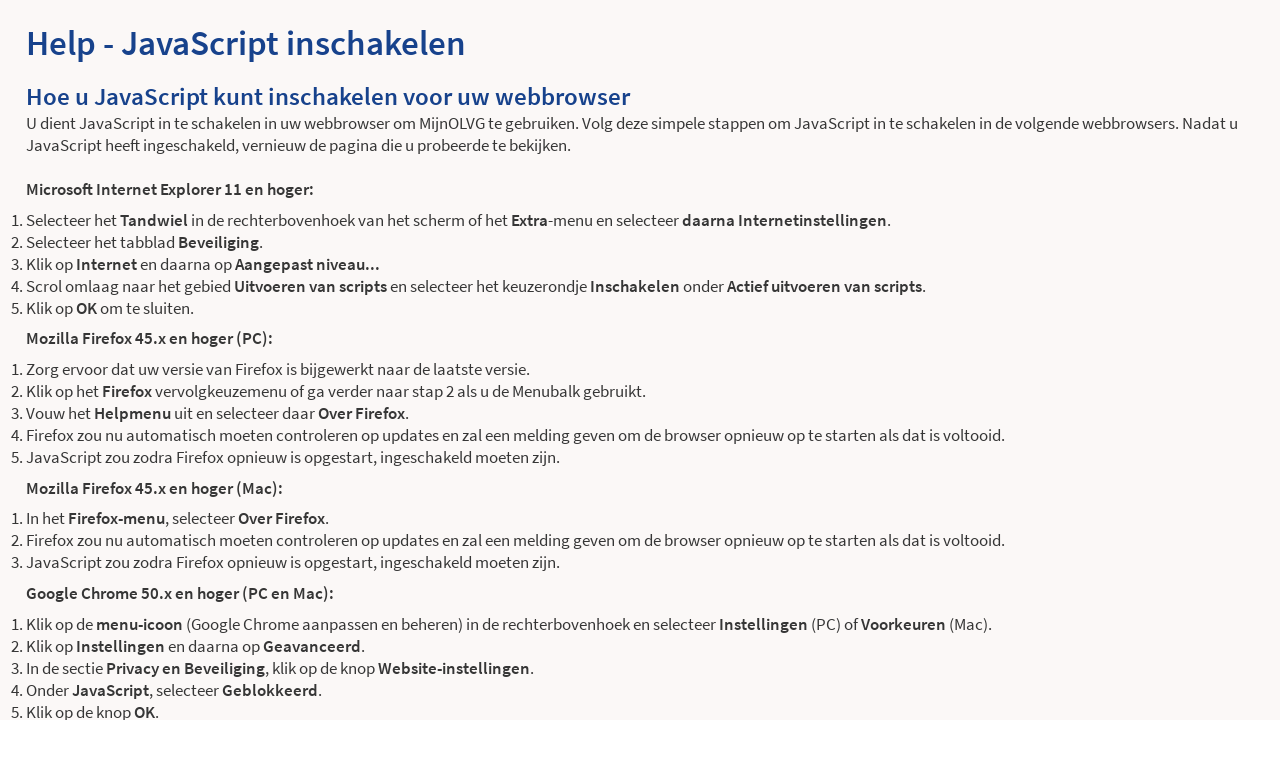

--- FILE ---
content_type: text/html; charset=utf-8
request_url: https://www.mijnolvg.nl/MyChart-PRD/Help/JavaScript
body_size: 44533
content:






	<!DOCTYPE html PUBLIC "-//W3C//DTD XHTML 1.0 Strict//EN" "http://www.w3.org/TR/xhtml1/DTD/xhtml1-strict.dtd">
	<html xmlns="http://www.w3.org/1999/xhtml" lang="nl" xml:lang="nl" dir="ltr" class="notile">
	<head>
		<title>MijnOLVG - Help - JavaScript inschakelen</title>
		<link rel="canonical" href="https://mijnolvg.nl/mychart-PRD/Help/JavaScript" />
		<meta http-equiv="content-type" content="text/html; charset=utf-8" />
		<meta http-equiv="X-UA-Compatible" content="IE=edge" />
		<meta property="og:title" content="MijnOLVG - Help - JavaScript inschakelen" />
		<meta property="og:image" content="/MyChart-PRD/nl-NL/images/MyChart_city.png" />
		<meta property="og:site_name" content="OLVG" />
		<meta name="format-detection" content="telephone=no" />
		

		
		<link rel="icon" href="/MyChart-PRD/nl-NL/images/favicon.ico" type="image/x-icon" />
		<link type="text/css" rel="stylesheet" media="All" href="/MyChart-PRD/localization/requiredoptionalindicators?updateDt=1767765551" />
<link type="text/css" rel="stylesheet" media="All" href="/MyChart-PRD/nl-nl/styles/common.css?updateDt=1767765532" />
<link type="text/css" rel="stylesheet" media="All" href="/MyChart-PRD/nl-nl/styles/prelogin.css?updateDt=1767765546" />
<link type="text/css" rel="stylesheet" media="All" href="/MyChart-PRD/nl-nl/styles/menu.css?updateDt=1767765534" />
<link type="text/css" rel="stylesheet" media="All" href="/MyChart-PRD/nl-nl/styles/mobile_responsivemenu.css?updateDt=1767765534" />
<link type="text/css" rel="stylesheet" media="All" href="/MyChart-PRD/nl-nl/styles/component.css?updateDt=1767765531" />
<link type="text/css" rel="stylesheet" media="All" href="/MyChart-PRD/nl-nl/styles/themes.css?updateDt=1767765548" />
<link type="text/css" rel="stylesheet" media="All" href="/MyChart-PRD/nl-nl/styles/externalcolors.css?updateDt=1767765532" />
<link type="text/css" rel="stylesheet" media="All" href="/MyChart-PRD/nl-nl/styles/calendars.css?updateDt=1767765530" />
<link type="text/css" rel="alternate stylesheet" media="All" href="/MyChart-PRD/nl-nl/styles/highcontrast.css?updateDt=1767765541" disabled="" title="High Contrast"  />
<link type="text/css" rel="stylesheet" media="All" href="/MyChart-PRD/nl-nl/styles/proxyselect.css?updateDt=1767765546" />
<link type="text/css" rel="stylesheet" media="All" href="/MyChart-PRD/nl-nl/styles/proxyswitch_header.css?updateDt=1767765546" />
<link type="text/css" rel="stylesheet" media="All" href="/MyChart-PRD/nl-nl/styles/patienticon.css?updateDt=1767765545" />

<link href="/MyChart-PRD/nl-NL/styles/bundles/sdk?v=_S6nu6N1rTlhGfllgEvvGr8ylGVKLg_WZovwhIgXh1w1" rel="stylesheet"/>
		

		<!-- Include responsive resources when appropriate -->
<meta name="viewport" content="initial-scale=1, width=device-width" />
<link type="text/css" rel="stylesheet" media="All" href="/MyChart-PRD/nl-nl/styles/mobile_responsivemenu.css?updateDt=1767765534" />
<link type="text/css" rel="stylesheet" media="All" href="/MyChart-PRD/nl-nl/styles/mobile_responsivesite.css?updateDt=1767765534" />
<link type="text/css" rel="stylesheet" media="All" href="/MyChart-PRD/nl-nl/styles/mobile_gridadapter.css?updateDt=1767765535" />

		<link type="text/css" rel="stylesheet" media="All" href="/MyChart-PRD/nl-nl/styles/override.css?updateDt=1741086342" />

		<script nonce='8c15325f410f4455a4acdaceb2b09800'  type="application/ld+json">
						{
							"@context" : "https://schema.org",
							"@type" : "WebSite",
							"name" : "OLVG",
							"url": "https://mijnolvg.nl/mychart-PRD/Authentication/Login",
							"alternateName" : ["OLVG MijnOLVG", "MijnOLVG", "O MijnOLVG", "O"]
						}
					  </script>
		
					<script nonce='8c15325f410f4455a4acdaceb2b09800' type='text/javascript'>
						if (typeof WP === 'undefined') {
							WP = {};
						}
						WP.myPath = '/MyChart-PRD/';
					</script>
	</head>
	<body class="ready  isPrelogin hasNoCommunityLinks color1 md_help_displayjavascripthelp" =>
		<div id="mychartHiddenImage" class="hidden"><img id="hiddenImage" alt="" src="/MyChart-PRD/nl-NL/images/MyChart_city.png"></img></div> 
		
		<div id ="appPopupRoot" class="overlayContainer"></div>
<div id = "classicPopupRoot" class="overlayContainer">
<div id = "onboarding-content" class="jqHidden"></div>
<div id="lightbox" class="lb_content jqHidden"></div>
<div id="lightbox_overlay" class="lightbox_overlay lb_overlay jqHidden" csp-guid-click="9236e54562294cf786e3538c573bbee4"></div>
</div>

		
		
		
		<div id="wrap" data-hide-during-popup="true">
			<div class='hidden' id='__CSRFContainer'><input name="__RequestVerificationToken" type="hidden" value="iJzJ0PNemcTs_bdkbqQE8b2zpdhiF9PBTTM5nv2JX1KTCeNbs2w3ATxicqFAmGZ02hPUVw4k0Jm1LsvmMrqh9yIgsD81PjUEPTeB47k6KSs1" /></div>  

			

			
			<div id="toastWrapper" class="fitme width animToast" role="status" aria-live="polite" aria-atomic="true"></div>
			<div id="content" class="">
					<main id="main">
						





	<div class="title">
		<h1 class="header">

			Help - JavaScript inschakelen
<span class="subjectIndicator"></span>
		</h1>
			</div>
						



<h2>Hoe u JavaScript kunt inschakelen voor uw webbrowser</h2>
<div>U dient JavaScript in te schakelen in uw webbrowser om MijnOLVG te gebruiken. Volg deze simpele stappen om JavaScript in te schakelen in de volgende webbrowsers. Nadat u JavaScript heeft ingeschakeld, vernieuw de pagina die u probeerde te bekijken. </div>
<br /> 


<p class="bold">Microsoft Internet Explorer 11 en hoger:</p>
<ol class="steps">
		<li>Selecteer het <b>Tandwiel</b> in de rechterbovenhoek van het scherm of het <b>Extra</b>-menu en selecteer <b>daarna Internetinstellingen</b>.</li>
		<li>Selecteer het tabblad <b>Beveiliging</b>.</li>
		<li>Klik op <b>Internet</b> en daarna op <b>Aangepast niveau...</b></li>
		<li>Scrol omlaag naar het gebied <b>Uitvoeren van scripts</b> en selecteer het keuzerondje <b>Inschakelen</b> onder <b>Actief uitvoeren van scripts</b>.</li>
		<li>Klik op <b>OK</b> om te sluiten.</li>

</ol>

<p class="bold">Mozilla Firefox 45.x en hoger (PC):</p>
<ol class="steps">
		<li>Zorg ervoor dat uw versie van Firefox is bijgewerkt naar de laatste versie.</li>
		<li>Klik op het <b>Firefox</b> vervolgkeuzemenu of ga verder naar stap 2 als u de Menubalk gebruikt.</li>
		<li>Vouw het <b>Helpmenu</b> uit en selecteer daar <b>Over Firefox</b>.</li>
		<li>Firefox zou nu automatisch moeten controleren op updates en zal een melding geven om de browser opnieuw op te starten als dat is voltooid.</li>
		<li>JavaScript zou zodra Firefox opnieuw is opgestart, ingeschakeld moeten zijn.</li>

</ol>

<p class="bold">Mozilla Firefox 45.x en hoger (Mac):</p>
<ol class="steps">
		<li>In het <b>Firefox-menu</b>, selecteer <b>Over Firefox</b>.</li>
		<li>Firefox zou nu automatisch moeten controleren op updates en zal een melding geven om de browser opnieuw op te starten als dat is voltooid.</li>
		<li>JavaScript zou zodra Firefox opnieuw is opgestart, ingeschakeld moeten zijn.</li>

</ol>

<p class="bold">Google Chrome 50.x en hoger (PC en Mac):</p>
<ol class="steps">
		<li>Klik op de <b>menu-icoon</b> (Google Chrome aanpassen en beheren) in de rechterbovenhoek en selecteer <b>Instellingen</b> (PC) of <b>Voorkeuren</b> (Mac).</li>
		<li>Klik op <b>Instellingen</b> en daarna op <b>Geavanceerd</b>.</li>
		<li>In de sectie <b>Privacy en Beveiliging</b>, klik op de knop <b>Website-instellingen</b>.</li>
		<li>Onder <b>JavaScript</b>, selecteer <b>Geblokkeerd</b>.</li>
		<li>Klik op de knop <b>OK</b>.</li>
		<li>Het tabblad <b>Instellingen</b> sluiten.</li>

</ol>

<p class="bold">Safari 7.x (Mac):</p>
<ol class="steps">
		<li>Selecteer <b>Safari > Voorkeuren</b>.</li>
		<li>Op het tabblad <b>Beveiliging</b>, selecteer het selectievakje <b>JavaScript inschakelen</b> in de sectie <b>Webmateriaal</b>.</li>
		<li>Het venster <b>Voorkeuren</b> sluiten.</li>

</ol>

<p class="bold">Hoe u JavaScript kunt inschakelen voor webbrowsers die niet hier worden vermeld:</p>
<ol class="steps">
		<li>U kunt hulp krijgen via het <b>Help</b>menu in uw webbrowser.</li>

</ol>

<p>Vragen? Neem contact met ons op.</p>

						<div id="appRoot" class="section"></div>
						<div role="alert" class="ajaxspinner defaultajaxoverlay hidden"><div class="loadingmessage"><div class="defaultLoadingMessage">Laden...</div><div aria-hidden="true" class="loadingHeart"></div></div></div>
					</main> 								<footer id="footer"><div id="mainFooter" class="mainStyle"></div><div id="sidebarFooter" class="sidebarStyle"><div id="mychart_by_epic_logo_wrapper"><img id="mychart_by_epic_logo" src="/MyChart-PRD/nl-NL/images/MyChartIsEpic_inline_dark.svg"></img></div><div class="copyright" lang="en"><a href="/MyChart-PRD/Authentication/Login/StandardFile?option=epiccopyright"><span class='copystring'>MyChart&reg; licensed from Epic Systems Corporation</span> <span class='copyyear'>&copy; 1999 - 2026</span></a></div></div></footer>			</div> 
		</div> 
		<div id="_sriScripts" class="hidden">
			<script nonce='8c15325f410f4455a4acdaceb2b09800' type='text/javascript'>

				var EpicPx = EpicPx || {};
			
				function processReactIntegrity(el,integrity, splitText,attribute){
					var none = "none!";
					var hash = integrity;
					if(splitText != ""){
						hash = integrity.split(splitText)[1];
					}
					if(splitText.indexOf(none) > -1){
						el.setAttribute(attribute, "");
					}
					else{
						el.setAttribute(attribute, "sha384-" + hash);
					}
					return hash;
				}
				function setReactIntegrity(el,hash)
				{
					var integrity = hash;
					var report = "reportOnly!";
					var none = "none!";
					if (hash.indexOf(report) > -1)
					{
						integrity = processReactIntegrity(el,integrity,report,"data-integrity")
					}
					else if (hash.indexOf(none) > -1)
					{
						integrity = processReactIntegrity(el,integrity,none,"integrity")
					}
					else 
					{
						integrity = processReactIntegrity(el,integrity,"","integrity")
					}
					return integrity;
				}

				function cacheBust(el)
				{
					var reactText = "updateDt=_epx_";
					var hasHashText = "updateDt=";
					if (!(el && el.src && el.src.indexOf(hasHashText) > -1))
					{
						return false;
					}
					var pcs;
					if(el.src.indexOf(reactText) > -1)
					{
						pcs = el.src.split(reactText);
						if (!EpicPx || !EpicPx.scriptUpdates)
						{
							return false;
						}
						var hashAndOffset = EpicPx.scriptUpdates[pcs[1]];
						var hash = "";
						var offsetQSP = "";
						if (hashAndOffset)
						{							
							var hoSplit = hashAndOffset.split(/(?=&)/);
							var hashOnly = hoSplit[0];
							hash = setReactIntegrity(el,hashOnly)
							offsetQsp = hoSplit[1] || "";

						}
						else
						{
							console.error("Unknown bundle: " + pcs[1]);
							hash = Date.now().toString();
						}
						el.src = pcs[0] + "v=" + encodeURIComponent(hash) + offsetQsp;
					}
				}
			

					function prodReactDynamic()
					{
						const orig = document.head.appendChild;
						const appendChild = function (el)
						{
							cacheBust(el);
							return orig.call(document.head, el);
						};
						Object.defineProperty(document.head, "appendChild", {
							configurable: true,
							value: appendChild,
						});
					}

					(function dynamicReactScript()
					{
						//wrap the appendChild to catch dynamic scripts.
						prodReactDynamic();
					})();
				
</script>

		</div>
		<div id="_coreScripts" class="hidden">
			<script src="/MyChart-PRD/scripts/external/jquery.min.js?v=dqxdLQ2Y83D6EaEYrLzaUrYn5wzP6l2FGLI3si712tHs63GZxVscQrCKdA7Yq51Y" integrity="sha384-dqxdLQ2Y83D6EaEYrLzaUrYn5wzP6l2FGLI3si712tHs63GZxVscQrCKdA7Yq51Y" type="text/javascript"></script>
<script src="/MyChart-PRD/scripts/utilities/jqwrappers.min.js?v=K%2fqP6MAwvP3qNWwI%2b2oznf83sAT%2fS71A4Ula5L5FGG1e4dpxIuRCNXncya%2bcNhDx" integrity="sha384-K/qP6MAwvP3qNWwI+2oznf83sAT/S71A4Ula5L5FGG1e4dpxIuRCNXncya+cNhDx" type="text/javascript"></script>
<script src="/MyChart-PRD/scripts/utilities/jqueryextensions.min.js?v=naGYH3Wfs2OFSWJ8%2f%2bqnAJCQopPhsdZ3nVEMX78ACdOpeJ0ggJ6UYnXxOrl1n9wp" integrity="sha384-naGYH3Wfs2OFSWJ8/+qnAJCQopPhsdZ3nVEMX78ACdOpeJ0ggJ6UYnXxOrl1n9wp" type="text/javascript"></script>
<script src="/MyChart-PRD/scripts/external/handlebars.runtime.min.js?v=7FdSEwuuKKdEffRl1JopFMXfspQhYRlHoF1kZyIDuZRN%2b3udicqZRWBsu97ekSrz" integrity="sha384-7FdSEwuuKKdEffRl1JopFMXfspQhYRlHoF1kZyIDuZRN+3udicqZRWBsu97ekSrz" type="text/javascript"></script>
<script src="/MyChart-PRD/bundles/core-1-pre?v=r0AHnSy6HZZ1Aa3Y2HBqfUm53rq-7PEviwMvJ0Vw7rY1" integrity="sha384-t2ug9LHW948v53YIj+e3YjmjZ2Ui7Ta0uH+MGWOUxGpFlsTm8EipZ6PiwICe8Zro"></script>

<script src="/MyChart-PRD/scripts/ui_framework/core/uiframeworkbindings.min.js?v=3Ldn%2b6lJz4%2b%2f89vmAef6kDJ2G8dlbJFaZzm70hFA%2fbWyVdnVh8JqYAeRyk7qAU%2fj" integrity="sha384-3Ldn+6lJz4+/89vmAef6kDJ2G8dlbJFaZzm70hFA/bWyVdnVh8JqYAeRyk7qAU/j" type="text/javascript"></script>
<script nonce='8c15325f410f4455a4acdaceb2b09800' type='text/javascript'>
(function WP$Debug$init(shouldEnableAdminDebugging, shouldEnableOnAllDomains)
				{
					$$WP = $$WP || {};
					$$WP.Debug = $$WP.Debug || {};
					$$WP.Debug.IsEnabled = shouldEnableAdminDebugging || shouldEnableOnAllDomains;

					// Tag messages so we know where they came from. No one wants to hunt down the source of console spray.
					if (shouldEnableOnAllDomains)
					{
						$$WP.Debug.messagePrefix = '[Debug.js FULL DEBUG] ';
						$$WP.Debug.log("JavaScript debugging messages are enabled on all domains. (Adjust this via the 'EnableProductionClientDebugging' application setting.)");
					}
					else if (shouldEnableAdminDebugging)
					{
						$$WP.Debug.messagePrefix = '[Debug.js ADMIN DEBUG] ';
						$$WP.Debug.log("JavaScript debugging messages are enabled for local and Server Admin Elevation access only. (Adjust this via the 'DisableClientDebugging' application setting.)");
					}
					else
					{
						$$WP.Debug.messagePrefix = '';
					}
				})(false,false);
</script>

<script nonce='8c15325f410f4455a4acdaceb2b09800' type='text/javascript'>
$$WP = $$WP || {}; $$WP.I18N = $$WP.I18N || {};
$$WP.I18N.Identifier = "nl-NL";
$$WP.I18N.PrimaryLocaleName = "nl-NL";
$$WP.I18N.DateFormat = "dd-MM-yyyy";
$$WP.I18N.DateFormatSimple = "d-M-yyyy";
$$WP.I18N.CalendarDateAriaFormat = "dddd d MMMM yyyy";
$$WP.I18N.FirstDayOfTheWeek = "1";
$$WP.I18N.TimeFormat = "HH:mm"
$$WP.I18N.TimeSeparator = ":";
$$WP.I18N.Is24HourTime = ("True" === 'True');
$$WP.I18N.AmDesignator = "";
$$WP.I18N.PmDesignator = "";
$$WP.I18N.DecimalSeparator = ",";
$$WP.I18N.GroupSeparator = ".";
$$WP.I18N.RangeSeparator = " - ";
$$WP.I18N.GroupSize = "3";
$$WP.I18N.NegativePattern = "-n";
$$WP.I18N.Days = $$WP.I18N.Days || [];
$$WP.I18N.Days[0] = { Name: $$WP.I18N.upperCaseFirstLetter("zondag"), Abbreviation: $$WP.I18N.upperCaseFirstLetter("zo") };
$$WP.I18N.Days[1] = { Name: $$WP.I18N.upperCaseFirstLetter("maandag"), Abbreviation: $$WP.I18N.upperCaseFirstLetter("ma") };
$$WP.I18N.Days[2] = { Name: $$WP.I18N.upperCaseFirstLetter("dinsdag"), Abbreviation: $$WP.I18N.upperCaseFirstLetter("di") };
$$WP.I18N.Days[3] = { Name: $$WP.I18N.upperCaseFirstLetter("woensdag"), Abbreviation: $$WP.I18N.upperCaseFirstLetter("wo") };
$$WP.I18N.Days[4] = { Name: $$WP.I18N.upperCaseFirstLetter("donderdag"), Abbreviation: $$WP.I18N.upperCaseFirstLetter("do") };
$$WP.I18N.Days[5] = { Name: $$WP.I18N.upperCaseFirstLetter("vrijdag"), Abbreviation: $$WP.I18N.upperCaseFirstLetter("vr") };
$$WP.I18N.Days[6] = { Name: $$WP.I18N.upperCaseFirstLetter("zaterdag"), Abbreviation: $$WP.I18N.upperCaseFirstLetter("za") };
$$WP.I18N.Months = $$WP.I18N.Months || [];
$$WP.I18N.Months[1] = { Name: $$WP.I18N.upperCaseFirstLetter("januari"), Abbreviation: $$WP.I18N.upperCaseFirstLetter("jan") };
$$WP.I18N.Months[2] = { Name: $$WP.I18N.upperCaseFirstLetter("februari"), Abbreviation: $$WP.I18N.upperCaseFirstLetter("feb") };
$$WP.I18N.Months[3] = { Name: $$WP.I18N.upperCaseFirstLetter("maart"), Abbreviation: $$WP.I18N.upperCaseFirstLetter("mrt") };
$$WP.I18N.Months[4] = { Name: $$WP.I18N.upperCaseFirstLetter("april"), Abbreviation: $$WP.I18N.upperCaseFirstLetter("apr") };
$$WP.I18N.Months[5] = { Name: $$WP.I18N.upperCaseFirstLetter("mei"), Abbreviation: $$WP.I18N.upperCaseFirstLetter("mei") };
$$WP.I18N.Months[6] = { Name: $$WP.I18N.upperCaseFirstLetter("juni"), Abbreviation: $$WP.I18N.upperCaseFirstLetter("jun") };
$$WP.I18N.Months[7] = { Name: $$WP.I18N.upperCaseFirstLetter("juli"), Abbreviation: $$WP.I18N.upperCaseFirstLetter("jul") };
$$WP.I18N.Months[8] = { Name: $$WP.I18N.upperCaseFirstLetter("augustus"), Abbreviation: $$WP.I18N.upperCaseFirstLetter("aug") };
$$WP.I18N.Months[9] = { Name: $$WP.I18N.upperCaseFirstLetter("september"), Abbreviation: $$WP.I18N.upperCaseFirstLetter("sep") };
$$WP.I18N.Months[10] = { Name: $$WP.I18N.upperCaseFirstLetter("oktober"), Abbreviation: $$WP.I18N.upperCaseFirstLetter("okt") };
$$WP.I18N.Months[11] = { Name: $$WP.I18N.upperCaseFirstLetter("november"), Abbreviation: $$WP.I18N.upperCaseFirstLetter("nov") };
$$WP.I18N.Months[12] = { Name: $$WP.I18N.upperCaseFirstLetter("december"), Abbreviation: $$WP.I18N.upperCaseFirstLetter("dec") };
$$WP.Debug = $$WP.Debug || {}
$$WP.Debug.CheckForStringResources = false;
</script>

<script nonce='8c15325f410f4455a4acdaceb2b09800' type='text/javascript'>
$$WP = $$WP || {};
if (typeof $$WP.Settings === 'undefined'){$$WP.Settings = {};}
$$WP.Settings.OrganizationName = 'OLVG';
$$WP.Settings.MyChartCentralURL = '';
</script>

<script src="/MyChart-PRD/bundles/core-2-nl-NL?v=6hTUWr1oyRffUUtKhy9UALWj2b3uDo4Py6PukZlDt5g1" integrity="sha384-x3I0k5jYlCR02uGjyuhRauBwoMn7+Qp69ZjnGCO/B6bjuD32tNKC2rXO/a+iljEX"></script>

<script nonce='8c15325f410f4455a4acdaceb2b09800' type='text/javascript'>
$$WP.Strings.addMnemonic("@MYCHART@DATE@",HTMLUnencode("zaterdag 17 januari 2026"), false, "Global");
$$WP.Strings.addMnemonic("@MYCHART@TIME@",HTMLUnencode("12:59:57"), false, "Global");
$$WP.Strings.addMnemonic("@MYCHART@CURRENT_YEAR@",HTMLUnencode("2026"), false, "Global");
$$WP.Strings.addMnemonic("@MYCHART@BrandECheckIn@",HTMLUnencode("Voorbereiden bezoek"), false, "Global");
$$WP.Strings.addMnemonic("@MYCHART@BrandEOLPlanning@",HTMLUnencode(""), false, "Global");
$$WP.Strings.addMnemonic("@MYCHART@BrandVideoVisits@",HTMLUnencode(""), false, "Global");
$$WP.Strings.addMnemonic("@MYCHART@EVisit@",HTMLUnencode(""), false, "Global");
$$WP.Strings.addMnemonic("@MYCHART@BrandEVisit@",HTMLUnencode(""), false, "Global");
$$WP.Strings.addMnemonic("@MYCHART@BrandEDSelfRegistration@",HTMLUnencode(""), false, "Global");
$$WP.Strings.addMnemonic("@MYCHART@APPTITLE@","MijnOLVG", false, "Global", $$WP.Strings.EncodingTypes.None)
$$WP.Strings.addMnemonic("@MYCHART@ABSOLUTEURL@",HTMLUnencode("/MyChart-PRD/"), false, "Global");
$$WP.Strings.addMnemonic("@MYCHART@LOCALIZEDURL@",HTMLUnencode("/MyChart-PRD/nl-NL/"), false, "Global");
$$WP.Strings.addMnemonic("@MYCHART@HELPDESKPHONE@","<span dir='ltr'>Mijnolvg@olvg.nl</span>", false, "Global", $$WP.Strings.EncodingTypes.None)
$$WP.Strings.addMnemonic("@MYCHART@SCHEDULINGPHONE@","<span dir='ltr'><a href='tel:0205999111'>020- 599 9111</a></span>", false, "Global", $$WP.Strings.EncodingTypes.None)
$$WP.Strings.addMnemonic("@MYCHART@EMERGENCYPHONE@","<span dir='ltr'>112</span>", false, "Global", $$WP.Strings.EncodingTypes.None)
$$WP.Strings.addMnemonic("@MYCHART@BILLINGPHONE@","<span dir='ltr'>Mijnolvg@olvg.nl</span>", false, "Global", $$WP.Strings.EncodingTypes.None)
$$WP.Strings.addMnemonic("@MYCHART@MYORGNAME@",HTMLUnencode("OLVG"), false, "Global");
$$WP.Strings.addMnemonic("@MYCHART@HELPEMAIL@",HTMLUnencode("MyChartSupport@DoNotUse.DoNotUse"), false, "Global");
$$WP.Strings.addMnemonic("@MYCHART@PATIENT@",HTMLUnencode("&nbsp;"), false, "Global");
$$WP.Strings.addMnemonic("@MYCHART@PROXY@",HTMLUnencode("&nbsp;"), false, "Global");
$$WP.Strings.addMnemonic("@MYCHART@WEBUSER@",HTMLUnencode("&nbsp;"), false, "Global");
$$WP.Strings.addMnemonic("@MYCHART@PATIENTLEGALNAME@",HTMLUnencode("&nbsp;"), false, "Global");
$$WP.Strings.addMnemonic("@MYCHART@WEBUSERLEGALNAME@",HTMLUnencode("&nbsp;"), false, "Global");
$$WP.Strings.addMnemonic("@MYCHART@MRN@",HTMLUnencode("&nbsp;"), false, "Global");
$$WP.Strings.addMnemonic("@MYCHART@DOB@",HTMLUnencode("&nbsp;"), false, "Global");
$$WP.Strings.addMnemonic("@MYCHART@PCP@",HTMLUnencode("&nbsp;"), false, "Global");
$$WP.Strings.addMnemonic("@MYCHART@SSNFORMAT@",HTMLUnencode("NNNNNNNNN"), false, "Global");
$$WP.Strings.addMnemonic("@MYCHART@NationalIDLabel@",HTMLUnencode("Burgerservicenummer"), false, "Global");
$$WP.Strings.addMnemonic("@MYCHART@NationalIDShortLabel@",HTMLUnencode("BSN"), false, "Global");
$$WP.Strings.addMnemonic("@MYCHART@CURRENCYSYMBOL@",HTMLUnencode("€"), false, "Global");
$$WP.Strings.addMnemonic("@MYCHART@CURRENCYCODE@",HTMLUnencode("EUR"), false, "Global");
</script>

<script src="/MyChart-PRD/bundles/core-3-nl-NL?v=ZtNa5-f-eSpiT2sAjhL6ZkM6BKvZZjhWwIUUay1lPB41" integrity="sha384-FVJGc7tqY6yqRGClcyxFfHmqKv85SqQs2LIEONz82F08FvQoLW8azX/c+eOfhsNN"></script>

<script src="/MyChart-PRD/bundles/core-4-header?v=jJi2lmrdojIAKbNQJNcuTbBMP4ERcjbEOjj-aWe-tG41" integrity="sha384-7SLJMJ3jje1hHXDPZGOPqEupH6WGdTFe5IUpTS25k27WHolywUmny+WyfbxLoIFO"></script>

<script nonce='8c15325f410f4455a4acdaceb2b09800' type='text/javascript'>
$$WP.I18N.AllLocales = $$WP.I18N.Locale.createModelCollection();
$$WP.I18N.Locale.convertRawLocales({"nl-NL":{"Direction":1,"Language":"NL","ForceMetricUnits":true,"PrimaryLocaleName":"nl-NL","NationalIDLabel":"Burgerservicenummer","NationalIDShortLabel":"BSN","DateSeparator":"-","TimeSeparator":":","Is24HourTime":true,"FirstDayOfTheWeek":2,"DecimalSeparator":",","GroupSeparator":".","RangeSeparator":" - ","DecimalPlaces":"2","GroupSize":"3","NegativePattern":"-n","CurrencySymbol":"€","CurrencyCode":"EUR","CurrencyDecimalPlaces":"2","CurrencyGroupSize":"3","CurrencyPositivePattern":"$ n","CurrencyNegativePattern":"$ -n","PercentSymbol":"%","ListSeparator":",","ListSpaces":1}}, $$WP.I18N.AllLocales);
var locale = $$WP.I18N.getMyChartLocale();
var tmp = $$WP.I18N.AllLocales.getFromIndex('Identifier', locale);
if (tmp === null) { $$WP.Debug.logError('Unable to load locale "' + locale + '" from $$WP.I18N.AllLocales.'); tmp = new $$WP.I18N.Locale(); }
$$WP.CurrentLocale = tmp.toRawObject();
</script>

<script src="/MyChart-PRD/bundles/core-5-nl-NL?v=6ZVT9TQ05FW9P8ih21Vnj9X8EQ_e5dGc4fCn3kw1PO81" integrity="sha384-RxQLdsG8wlj8feCgQAAoRD+sI+E0QXVS7P8mIe09Ceyd+RPU28EqXo+hRbeEgoWV"></script>

<script nonce='8c15325f410f4455a4acdaceb2b09800' type='text/javascript'>
if (typeof $$WP === 'undefined') {$$WP = {};}
$$WP.Settings = $$WP.Settings || {};
$$WP.Settings.WebsiteUrl = '/MyChart-PRD/';
$$WP.Settings.PublicDomain = 'https://mijnolvg.nl';
$$WP.Settings.WebsiteName = '';
$$WP.Settings.WebAnalyticsEnabled = 'False';
$$WP.Settings.DrivingDirectionsUrlTemplate = '';
$$WP.Settings.IsDrivingDirectionsConsentEnabled =  'False';
</script>


<script nonce='8c15325f410f4455a4acdaceb2b09800' type='text/javascript'>
EpicPx = EpicPx || {}; EpicPx.ReactContext = EpicPx.ReactContext || {};
EpicPx.ReactContext.user = EpicPx.ReactContext.user || {};
EpicPx.ReactContext.isUserUnknown = true;
EpicPx.ReactContext.patient = EpicPx.ReactContext.patient || {};
EpicPx.ReactContext.isPatientUnknown = true;
EpicPx.ReactContext.locale = EpicPx.ReactContext.locale || {};
EpicPx.ReactContext.locale.systemLocale = EpicPx.ReactContext.locale.systemLocale || {};
EpicPx.ReactContext.locale.systemLocale.identifier = "dutch";
EpicPx.ReactContext.locale.systemLocale.name = "nl-NL";
EpicPx.ReactContext.locale.systemLocale.timeZoneIdentifier = "Europe/Amsterdam";
EpicPx.ReactContext.locale.systemLocale.currencyCode = "EUR"
EpicPx.ReactContext.locale.userLocale = EpicPx.ReactContext.locale.userLocale || {};
EpicPx.ReactContext.locale.userLocale.identifier = "dutch";
EpicPx.ReactContext.locale.userLocale.name = "nl-NL";
EpicPx.ReactContext.locale.userLocale.weekdays = EpicPx.ReactContext.locale.userLocale.weekdays || [];
EpicPx.ReactContext.locale.userLocale.weekdays.push({order:1,name:"zondag",abbreviation:"zo"});
EpicPx.ReactContext.locale.userLocale.weekdays.push({order:2,name:"maandag",abbreviation:"ma"});
EpicPx.ReactContext.locale.userLocale.weekdays.push({order:3,name:"dinsdag",abbreviation:"di"});
EpicPx.ReactContext.locale.userLocale.weekdays.push({order:4,name:"woensdag",abbreviation:"wo"});
EpicPx.ReactContext.locale.userLocale.weekdays.push({order:5,name:"donderdag",abbreviation:"do"});
EpicPx.ReactContext.locale.userLocale.weekdays.push({order:6,name:"vrijdag",abbreviation:"vr"});
EpicPx.ReactContext.locale.userLocale.weekdays.push({order:7,name:"zaterdag",abbreviation:"za"});
EpicPx.ReactContext.locale.userLocale.months = EpicPx.ReactContext.locale.userLocale.months || [];
EpicPx.ReactContext.locale.userLocale.months.push({order:1,name:"januari",abbreviation:"jan"});
EpicPx.ReactContext.locale.userLocale.months.push({order:2,name:"februari",abbreviation:"feb"});
EpicPx.ReactContext.locale.userLocale.months.push({order:3,name:"maart",abbreviation:"mrt"});
EpicPx.ReactContext.locale.userLocale.months.push({order:4,name:"april",abbreviation:"apr"});
EpicPx.ReactContext.locale.userLocale.months.push({order:5,name:"mei",abbreviation:"mei"});
EpicPx.ReactContext.locale.userLocale.months.push({order:6,name:"juni",abbreviation:"jun"});
EpicPx.ReactContext.locale.userLocale.months.push({order:7,name:"juli",abbreviation:"jul"});
EpicPx.ReactContext.locale.userLocale.months.push({order:8,name:"augustus",abbreviation:"aug"});
EpicPx.ReactContext.locale.userLocale.months.push({order:9,name:"september",abbreviation:"sep"});
EpicPx.ReactContext.locale.userLocale.months.push({order:10,name:"oktober",abbreviation:"okt"});
EpicPx.ReactContext.locale.userLocale.months.push({order:11,name:"november",abbreviation:"nov"});
EpicPx.ReactContext.locale.userLocale.months.push({order:12,name:"december",abbreviation:"dec"});
EpicPx.ReactContext.platform = EpicPx.ReactContext.platform || {};
EpicPx.ReactContext.platform.application = "MyChart-Web";
EpicPx.ReactContext.platform.isMobileDevice = !!WP.DOM.Browser.isMobile;
EpicPx.ReactContext.platform.isMobileOptimized = false;
EpicPx.ReactContext.platform.websiteUrl = "/MyChart-PRD/";
EpicPx.ReactContext.platform.publicDomain = "https://mijnolvg.nl";
EpicPx.ReactContext.platform.isDebugMode = (false);
EpicPx.ReactContext.platform.enablePerformanceMonitoring = (true);
EpicPx.ReactContext.platform.isSinglePageApp = false;
EpicPx.ReactContext.platform.isWidget = ($$WP.WidgetMode === true);
EpicPx.ReactContext.platform.subjectTitleIndicator = "\u003cspan class=\"subjectIndicator\"\u003e\u003c/span\u003e";
EpicPx.ReactContext.personalizations = EpicPx.ReactContext.personalizations || {};
EpicPx.scriptSources = [
{
path: "scripts/external/polyfill.js?v=%2fuedi562%2brlCI%2fbJz%2fMU8jawPXrYEEVt9nhvqTfJtAFnecie1u4DCAwccxFPXzJS",
integrity: "/uedi562+rlCI/bJz/MU8jawPXrYEEVt9nhvqTfJtAFnecie1u4DCAwccxFPXzJS",
reportOnly: false,
},
{
path: "scripts/external/js-joda.min.js?v=oPjQl73z99A2%2bP48ml41CehDC8Jnarj2xPXiWsr264WbiN%2fZXBq7CdwlszyT2kWo",
integrity: "oPjQl73z99A2+P48ml41CehDC8Jnarj2xPXiWsr264WbiN/ZXBq7CdwlszyT2kWo",
reportOnly: false,
},
{
path: "scripts/external/js-joda-timezone.min.js?v=1uOpB65sTGXgxSVTIPZEJOa5KDvlxuo7CEDjUFDK%2bIgwhwj%2bWkSdYsrAVHk32x2%2f",
integrity: "1uOpB65sTGXgxSVTIPZEJOa5KDvlxuo7CEDjUFDK+Igwhwj+WkSdYsrAVHk32x2/",
reportOnly: false,
},
{
path: "scripts/external/react-libs.min.js?v=ZtiTh1esi06LXxqIXq1dJ4o%2bQF%2fJZe%2fGayiTe9EYgDKYRYcxPfqyY8c3PUkiTPbn",
integrity: "ZtiTh1esi06LXxqIXq1dJ4o+QF/JZe/GayiTe9EYgDKYRYcxPfqyY8c3PUkiTPbn",
reportOnly: false,
},
{
path: "scripts/lib/shared/ext-store.js?v=kO%2fPrxw80pA0b5Eqf0inPCP0sGF%2bfQuGkwXhEvB8qYv5GCFn7K6LUI39hDk6hik7",
integrity: "kO/Prxw80pA0b5Eqf0inPCP0sGF+fQuGkwXhEvB8qYv5GCFn7K6LUI39hDk6hik7",
reportOnly: false,
},
{
path: "scripts/lib/shared/ext-react-async-hook.js?v=GDBRl8oM48shu3MV8iooy9U08i6qv64a9tDG7YEValNwCYndi%2fu13j1B96m9IO9l",
integrity: "GDBRl8oM48shu3MV8iooy9U08i6qv64a9tDG7YEValNwCYndi/u13j1B96m9IO9l",
reportOnly: false,
},
{
path: "scripts/lib/shared/ext-router.js?v=kFcVpS6VPf5ldef%2fpMmxWSKa5Ysjm8brEBdz5Rz%2fWUwJly7OL7ZiHLuscpatUiIl",
integrity: "kFcVpS6VPf5ldef/pMmxWSKa5Ysjm8brEBdz5Rz/WUwJly7OL7ZiHLuscpatUiIl",
reportOnly: false,
},
{
path: "scripts/lib/shared/px-lootkit-workflow-async.bundle.js?v=Lk5EujTTTA%2fNSVboPkAa%2fHDwUhpw2AsqNjTeakJqk%2bSGU%2fQO5Z5kc3NWNlZtuxND",
integrity: "Lk5EujTTTA/NSVboPkAa/HDwUhpw2AsqNjTeakJqk+SGU/QO5Z5kc3NWNlZtuxND",
reportOnly: false,
},
{
path: "scripts/lib/shared/px-form-state-hook-async.bundle.js?v=KM%2biB1mIirS46IkHow1hBBDuiF7iFM7L%2fA5ISShjPZZrtlZEBBQZyfgMpk6uFsF3",
integrity: "KM+iB1mIirS46IkHow1hBBDuiF7iFM7L/A5ISShjPZZrtlZEBBQZyfgMpk6uFsF3",
reportOnly: false,
},
{
path: "scripts/lib/shared/px-lootkit-async.bundle.js?v=qXN7tgsldxWwli6UVCV6sdk%2boItFleck5X41lYqKfaukxBnt01ia1qu5PoIhgVko",
integrity: "qXN7tgsldxWwli6UVCV6sdk+oItFleck5X41lYqKfaukxBnt01ia1qu5PoIhgVko",
reportOnly: false,
},
{
path: "scripts/lib/shared/px-react-sockets-async.bundle.js?v=uSdFxA%2fKH%2fFNE5v7e5DdYebcjbIgwfsNk%2bS2v0KaXKXi67oui2JNjVPzlpuK2syw",
integrity: "uSdFxA/KH/FNE5v7e5DdYebcjbIgwfsNk+S2v0KaXKXi67oui2JNjVPzlpuK2syw",
reportOnly: false,
},
{
path: "scripts/lib/shared/sdk-async.bundle.js?v=BjToDiIgzCLaBTjQDhB%2beqBlUma3vV5%2b3pUKF1ToHItNBMHc4HSmnQvu7ADCVEQM",
integrity: "BjToDiIgzCLaBTjQDhB+eqBlUma3vV5+3pUKF1ToHItNBMHc4HSmnQvu7ADCVEQM",
reportOnly: false,
},
{
path: "scripts/lib/shared/px-react-lumberjack.bundle.js?v=Bc9Kl0AlgDhbySbiQH%2b%2f8UfhoSU0pvwO1wwe3GXOw9BM2e1Kyi7Jh6UPB7Ted2ct",
integrity: "Bc9Kl0AlgDhbySbiQH+/8UfhoSU0pvwO1wwe3GXOw9BM2e1Kyi7Jh6UPB7Ted2ct",
reportOnly: false,
},
{
path: "scripts/lib/shared/ext-store.js?v=kO%2fPrxw80pA0b5Eqf0inPCP0sGF%2bfQuGkwXhEvB8qYv5GCFn7K6LUI39hDk6hik7",
integrity: "kO/Prxw80pA0b5Eqf0inPCP0sGF+fQuGkwXhEvB8qYv5GCFn7K6LUI39hDk6hik7",
reportOnly: false,
},
{
path: "scripts/lib/shared/ext-react-async-hook.js?v=GDBRl8oM48shu3MV8iooy9U08i6qv64a9tDG7YEValNwCYndi%2fu13j1B96m9IO9l",
integrity: "GDBRl8oM48shu3MV8iooy9U08i6qv64a9tDG7YEValNwCYndi/u13j1B96m9IO9l",
reportOnly: false,
},
{
path: "scripts/lib/shared/ext-router.js?v=kFcVpS6VPf5ldef%2fpMmxWSKa5Ysjm8brEBdz5Rz%2fWUwJly7OL7ZiHLuscpatUiIl",
integrity: "kFcVpS6VPf5ldef/pMmxWSKa5Ysjm8brEBdz5Rz/WUwJly7OL7ZiHLuscpatUiIl",
reportOnly: false,
},
{
path: "scripts/lib/shared/px-react-sockets.bundle.js?v=tJhIory%2f7enniBweC58iysFU3tvZOFpQBcYMaoBlsz40xfGADHQAToEiw1goJbU8",
integrity: "tJhIory/7enniBweC58iysFU3tvZOFpQBcYMaoBlsz40xfGADHQAToEiw1goJbU8",
reportOnly: false,
},
{
path: "scripts/lib/shared/px-form-state.bundle.js?v=sxm81cDJp85Qz7NOiZUFI%2f%2f9XB9ZxsmGdB%2f5MDjnySq%2bPW1xR3qAjSX5oy5nrj3H",
integrity: "sxm81cDJp85Qz7NOiZUFI//9XB9ZxsmGdB/5MDjnySq+PW1xR3qAjSX5oy5nrj3H",
reportOnly: false,
},
{
path: "scripts/lib/shared/px-lootkit-workflow.bundle.js?v=xeUe2JxI9HRnzfaKAWpqzjEgajPI1H%2bRSbnrF96Biq7Ksc2FXo%2bUPsYS0Mfkl7Ht",
integrity: "xeUe2JxI9HRnzfaKAWpqzjEgajPI1H+RSbnrF96Biq7Ksc2FXo+UPsYS0Mfkl7Ht",
reportOnly: false,
},
{
path: "scripts/lib/shared/px-lootkit.bundle.js?v=m9rUSkgaZyCJY2TicXMKT8h1%2fQsJE0EQOckIz4xjDjeS3OJ1HHMkhEWhoT8fqryM",
integrity: "m9rUSkgaZyCJY2TicXMKT8h1/QsJE0EQOckIz4xjDjeS3OJ1HHMkhEWhoT8fqryM",
reportOnly: false,
},
{
path: "scripts/lib/shared/px-form-state-hook.bundle.js?v=Pz7BE%2foH%2bFBD3b97MQBG0SbKuXSCcEI292AHEzB1B%2fHWP36ETxeHYT90cQiBvS%2bm",
integrity: "Pz7BE/oH+FBD3b97MQBG0SbKuXSCcEI292AHEzB1B/HWP36ETxeHYT90cQiBvS+m",
reportOnly: false,
},
{
path: "scripts/lib/shared/mychart-web-server-async.bundle.js?v=lXDy3F0RD8KVrop9lgv%2bAmqCW%2fE%2bsYvRR9hiIuPWzYj14bBSKQOvKTd1PhlUm31U",
integrity: "lXDy3F0RD8KVrop9lgv+AmqCW/E+sYvRR9hiIuPWzYj14bBSKQOvKTd1PhlUm31U",
reportOnly: false,
},
{
path: "scripts/lib/shared/sdk.bundle.js?v=9qEuqUI733LgJI5ATe2UQz15hBXshhRsNqEb5B%2bsuSSvuwBvI5CbBVSLX0eQWfty",
integrity: "9qEuqUI733LgJI5ATe2UQz15hBXshhRsNqEb5B+suSSvuwBvI5CbBVSLX0eQWfty",
reportOnly: false,
},
{
path: "scripts/lib/shared/mychart-web-server.bundle.js?v=3Om1xC7EF6cm7hdrCfRhDUtHFiX1O%2fUNh7ZgpQ2M2z5jPAPR7B4PdtzWY2qP1nqG",
integrity: "3Om1xC7EF6cm7hdrCfRhDUtHFiX1O/UNh7ZgpQ2M2z5jPAPR7B4PdtzWY2qP1nqG",
reportOnly: false,
},
]
EpicPx.scriptUpdates = {
'access-logs-async': "ZxTE7UbrKapp4nXTERyI6dBvewR2j7ZLwvg4qA6a9bUfvscAecsZmLOPYSF94LNs",'access-logs': "wZPxiV1fn5ReAXZKhtmVKs6nmk8u9KnknUEgcHmjR4zIUO0zJp2FHYaunJE986Jq",'account-management-async': "QAyHJnDL3+Yot+71iVQdx/QFYhtbzAu3cwRlXTwmJI0HmiY1VhZY0usP6tm4u5Ux",'account-management': "ZdcQwMRfbr1KCuZsmDWHSoOZzFEAnPWX7Clc2H1zcyjQ4BO+whCEabD5xDih99AV",'action-previews-async': "r7BdYV/gwMhK7aQ7XrVkcKJWhrgAKZxLu2hAjWJskxpe+7ByilSJZJ3akegh1aPO",'action-previews': "K2UWY+W8w0/6barnDxEFnOU0SBzbAqfxxLs2ARbHh7UdWbubq0uwuNSpUw/83Bh2",'activation-async': "sWGO2ZNcglWdaX+RbArtZjZDM+YWsm0aSpY15IHnmEG66VoBjToTBoVEUbX1QAgN",'activation': "XrGzMSzBbFl5bubMzTm0ceW8QJiLMZKnFlGwhB9rvwX1MEOP0RyZ3WOve5eFA4UT",'address-async': "Oz8E4X0nPZqPhNv801c5BW0IsA58zyp2PuhxK353J6yTEIMaf/PVgRKQBM+fZB1L",'address': "qDzNLsbDLHGNFufNyLXq9ZlSLKgtVJ1C1/Oi6+z1bMQ3zEK1GxBuPzQKbeXY8w/T",'allergies-async': "rL/bUnyXAt5s/IKP2/0gL0iUnDaLY6+PjveSmMkFviHZZ1KaPbV+tC6HWKPrP6U5",'allergies': "vRpR63Ky82LJNEu3Ct9QNviB/7baMp/wjG+l2fxfHFaLO2WfXSJU7xyzk9HjkSA3",'attachments-async': "VdnvFMpM+ETblLZK7qqbpp86WrnHlZkpHkK5O32+gwKq9aa28AOcAaBUIvYOnOtc",'attachments': "td9Jqz9x5+4nnhKYGesQbiluKXW+yFYghJvlVVaq4SD7xr3kOv+bp5BPu3I2IlgW",'authorizations-async': "RjbubQIHPvO6gBK28huY7WKbpZikan4TPjSrzUQKLgobp3p++vZEw4Mk/GFgAyiJ",'authorizations': "FwIa0iE8NXkJNz/AqiCyGbx06rUHnqtIRq+VD3G8lP+t7cLwrVdTsy7QskwZvYdM",'authorize-sharing-async': "fzM4af9WEWS6mtguBhuqDu6uPSDoanDd3eXxwLSxoVGoIWnDikX1LDkGvghqyUjs",'authorize-sharing': "0JglV7xtQbu3l9jmqUgV2LaCkcFIdhkQLUsrcFPTTUwORRmHyE7vuALPtGx3+awU",'auto-sync-async': "lYLwOStz/oXpWDVxSvhkdFWapLrmIoFpev2eSieHIKKLmvLJZ4WtfL0dwferfybf",'auto-sync': "oSH+LcmPI8DD2pL9/gSOadRaMiY2bMQnwUV3zrcVhKX0c1ps2XXZ/zidPzjJBC8O",'auto-update-settings-async': "vv0ydHlSUmyfoDy6IKHAu1VR1ZOIFkZ/wwdtwhi8+X3D0+L8JLeqsvgyxOBNyf5W",'auto-update-settings': "6gKaLw/8hdRUyVC/nnwMdfzlfNqhOXzPom7n21pZsIk63UoAVo1p+wG48n56V6x0",'bedside-barcodes-async': "OzwpdCQ7D5uA85cW1PDgnJ6Wm7vHOsE1lZGZqsjnGaRckYiywr16ypyfDBD3r8B1",'bedside-barcodes': "zLUHwayyVBuQ6e15ZvYt8gb1qHbuDkcbnBJpdHx90eHXIL/dFSRcBfhrxMAkFWRd",'bedside-checklist-async': "kC9mDVdw6X8fRtDwopqb9oGysuxCpxXrt00t3PRdu1uRJzC0eCqVcjWSrkbLcoTZ",'bedside-checklist': "0GRcWXXcvXBz2tOXOEum5aMeORmbXqfihxpGGETZPSiDRI6TjgHO1jMdZMEB3U+C",'bedside-device-activation-async': "HLN12wMbqMmEkYqY29patSBn/caVzEVxGrNTNp1Hdpiuan/kaPGW8RkZ33AeyJNY",'bedside-device-activation': "2/rAkoYIDq0uUxulu5l0iVEYwAuipJdYp5SpkrJV+k0yW54UVR21udaC+Kg2XkYv",'bedside-homepage-async': "IH0CRIZdQ4H+f+viJ0jGKI3faZyNubO374I5m0cx1V/9BAc0k3R16x38kjX0Xv7R",'bedside-homepage': "Kv6uDW/225j0L3BTtpg1Bvv2SggQnLQVFFHjYIhcFXnlrZs+MC0wgQIr1xTCvaPX",'bedside-info-async': "sV+G3JEekSMDD3PLygjdjUF7kRIJ97aXchQOskc4RbWRk4ZT8PdSlHJYawJyjnQG",'bedside-info': "KRTPCXs7j2VZA7SzPmOG6w2Mokf1L4Qr2h7qY2XRLnHb/5ENIrityaLOFKhfUF+g",'bedside-messages-async': "V/PDddYn01xsWFO5xU6PQ5ER0HmIKnOXDM//rB9/buNh+X8uP2OSOkSuUPuFbSmz",'bedside-messages': "1RdM4CRMKOW3Ne2fE4QsjhKwlcrF6jpuMkx0hckXJNfrXTY/OFGnc7sGtQvKPl67",'bedside-provisioning-async': "rEfqeK2UMOJMdy2k36MLgmAsAk1CV3/c/8R79hTzvG3MQHDvYHE6R++WWFfYBoVJ",'bedside-provisioning': "GVvU6yI8Ln8kWfJbg4o9oKXn+4hqP+VzgWY2ZCqNhcUR2UvtBH+osEevbS0cksX2",'bedside-requests-async': "YjMwvTMR4orK5VE4yjLteojp9h0SVdKUE0NbahKehCTQnXoVSoultt7b0fViQAYS",'bedside-requests': "oDmkKPxOWlCf8A5vfU0ta26VaTbVm/jnfbwOZseDHlUNO9n2X2SHVEJIgWprZfg+",'bedside-tv-async': "91ayJDwMeOAtu5GNfQHEwZbN5ShpZuNHQnUb01/8dfUrhtbVH+sWQwMripqTKVZS",'bedside-tv-settings-panel-async': "dKiO2xKCXT17PcpwNbbPyYOfoW3gdtlb21NXWdlQ0j7kzxhqmCwG7jQO3VlWnkSw",'bedside-tv-settings-panel': "qFixeEC+yQfHJMi7p9SG3sKlR5ip70hdulcmvDByxojXiMpvRDbENnT1MaMHqMAP",'bedside-tv-video-visit-info-async': "yni3bjtBK/UjmDKJ+6bMtDKV/23GsUiFaLnmXsRBr4Vu+MitpRU9h+HcRySm+3PB",'bedside-tv-video-visit-info': "wm/I9v/WdGO3zaL16GDC8gTdnkUZJpROmKG+jfLh3KPiwu68wDPK9xRXhPmdNat5",'bedside-tv': "y2YI7H/qNrmazxCQup8TH29Bd4W3WjO+Sz3ftSownF1MlANObUqRctXchjW7FE4R",'bedside-updates-async': "ahgDljzJHKZkLBBUNjy92t6i+dTZSiSK8Dp2h2nntlGTmRFJKhfU5cBnlbAZEyoP",'bedside-updates': "4nQ6xuujjUkyyhFEBpIOb/sKti0bzOoR6nkBmur6xWTMvqiGI7JML8pU+lZA+FOT",'billing-core-async': "RLsljyFp9lqpF7asAknRD22QPBUIFuCIuwNhjnNSs+5dQ6I4irOnDCdo0PD000rd",'billing-core': "Cr8GPusNr1Qj6vHdKp+dhjdUqyeAgELqmRVTez64hyXRTq8/9oGVlAE0XuIIytIt",'billing-customer-service-async': "zNPD+6/TVIF27bBr3H/aIvNQoYhBWEPxsBwxHDfpXt8Mb+QXt7xVIm3KqjLxo86T",'billing-customer-service': "vr4Z9J/VNluzspEi8DWbYmOLP8oR/IY00VEBY5iknT0wjUAGti4TBGFdHztatD/E",'billing-details-async': "iu5Jj1sGfXR6NRHr/r57FlyStxotWrSNrhivIVhwISzu5LFb55TNAhLU4H8UzdCU",'billing-details': "evmdR1xlG49Ssv+4iY1WKVWbtoD02QJ0DqsJ/4w6Gdgg7sLtfS446ZRSLch+L6V8",'branding-async': "DqvrmI2DhbrBn1cwvrNEB/dwuNc6v9oFYymat9TCSTh1i7tuIhwkG6Y23zKVsZI+",'branding': "mdSORDtS9YD7M0SdaE3x/TuLrPy6m4sa6ReAeRJZbp8EteOscF9TlhzkvZMwgqm+",'camera-utilities-async': "6luxB1qsIgYv8yoa0GwI1LW0nAyyFQqKJhXl73Yw6mtVQGWIKClVy2WxaXmU6pAx",'camera-utilities': "ukwo5xP02p5Lr4pZSvObc4zb6jaSpZB+7HU33Jkg8WgPjGnWSp8l7VZTzFg1dAmj",'campaigns-async': "G0yNd4JEzit1BRXkJKeJXkqKJUtW/PtJALATenEccKX7ujdszGqv0p78lIverT0D",'campaigns': "jIdxueOcw+6NbF1ZjNZvjV+/HdQ/YvA/yRKEh/+XrfaEBMGwQ5o+G9HC7N6IKfJ4",'captured-workflow-async': "F42jJexM9bVwxczWlN8OHng03Jm1UWCx8lJ1Eekdpqog26eTErnfmflSbYPnhhNL",'captured-workflow': "+mnus+W+UO5Ea9ozlW4D6hajgFEYKBQuWFq/MW85inc9K0KH54i1hMp0apRBlLT2",'care-journey-enrollment-async': "94OnW5W47pc8k9otX4p2/hpV1jbtyvco/lh3Q/6U8++wwfxNKJTxyTiU2UbnS4my",'care-journey-enrollment': "cypNV3M5MCvYKeDPBp68O8HnPf3qR/IBeRgD6Gr4Gi83R5O26xDljCGfH2+ckbtR",'care-journeys-async': "r9fcGcDPPdnuJtKABurPP+d1hugj7kOT/uWZgs0+rt9q3b6MUwGL/pdkmSIKbvQV",'care-journeys': "kWqZXTc6I2BV5089rymLKKD8C5oEF9lMAM2zAjzWX2rgVAifbbTt3MZPAciE6OqG",'care-plans-async': "TTjtImfEKorWjBCyzgVnkyfz5O69cJvOzIbHeOIG6HGM0rOrprVnEcSG7XALJwkK",'care-plans': "f70yT1e5YbeWkPxF4QBNvXlCzCJkvUKGcJcAqJgRG6RUNwWyFEHolq8OHoSjxrZb",'central-home-async': "wfDo4L7MsAjIW6P3wuM5N6JatVK68MouOmIyq6a3cqZiPRA5lh5y4NBJE7/bHXl0",'central-home': "S3Hnmg5Ov/SMc7mWFW7knQNvGPboyxkFz8S4YQpNJasZhxkFGqyRfUOXzlQ1hQYg",'change-password-async': "U5erwyW45Xz0dqZ+cFg5TVdV4rFQg2eT4/gBk72o+7efSXySIOzHDxp0KVFbReUy",'change-password': "IRKwEGUBcwH7oHKMVAVun96qy50YwFivJgO+19AVg1FpXXy2oHkiSCeE3vFluqoJ",'change-pcp-async': "4lj13BoMxuPzqyOwyWCIbWwaHMwiFCndk+5S+T5O6OxhPX4kb4BheKL/bhaIpKwU",'change-pcp': "NFEIe9X44gTqDON76W4r+1HSDRk5EtfYMkL/F+osHVrfq3YkXjDKc5odV2MtryLm",'clinical-references-async': "T6fvCP+fDY26nLu8g2edUDT8nn+5XG25idmw/Zos0CZ5IdBjETR50C9yROEclTV4",'clinical-references': "O13MWsqEuoUXkzvnWAs7VLwYiPnoppBBn0diY/sDbD3L7PWj+K6p8bSs38kfjfE0",'clinical-updates-async': "R85jNp/ld3GwjLAtMk+RZ24mHa90xc398yKR0NxXa57+NOXImCvRYJEg4Euxqgjm",'clinical-updates': "+6/HvC7aunK3Ckp1p8VA/08q0/A2MYzY6rjRAmhN/fguyxwmpEITnBm1SA6tKmvc",'clinician-info-async': "/nWsTDa+fVJF0/aVtqgIyBYNPW2zV/VLTx9xBG7y26JIupivxiEWSIV9UA3Nm9Gr",'clinician-info': "ovdKiL9FeX44l6HBbxUwIn4wQOU9RNBjxDzKv2qBulRHuSodUz3ljiEjuPj1LPJy",'communication-center-async': "RTtAZTmeMFB/l6tWxb4SEldhhSHSgL8Ft+kRZRRpF+r4psieJMpx6G2iCyoumUNx",'communication-center': "ytfLr8JdPgHM0MVx6uwRWhfAUr3iFmDF++u4tUdzmGdPNz4S1ailjHlMIgrq6rkP",'communication-preferences-async': "T593kfoRR41599E0BuzXizpVkvcvgQ2zWUq3xfcEHOzhXCYC6lttXMWMQfInjWVj",'communication-preferences': "S+51L3k+u7SPb80L0e0ObkqYkmAZmKQxmfEmbiJRbevw75FK45mMfjdN5KxYcpau",'community-resources-async': "gbb6TIcn14XfgBkbkRWx6HHgXKs7KfiMNZ8DVf2Z2KAkknCj3s4w4cuxFrYqchLv",'community-resources': "kMimum5CxF9Mqx/UJZQMGqZJIKYiMetS1cIO/yvqlbhJAW22pJHOX2uXI+3I0qKd",'continuing-care-async': "JA0ojlxguJ4a+AIYJwH5v94h7Woo9Tp/lJW23E9edrxfzdSDgqFKcfD3/whPYN+n",'continuing-care': "VKkZp4Mivroe4XWntUSAOa1GOUIpRsHhBuqJFjc1OgRUcySfe7AbO/8rdQZC2n8h",'conversations-async': "g5K7KAd7p4/6VHpLA75R0INK1/xtKkkQlbE/kCsYgkGIUrQqMnB/1xGmFIR9ohey",'conversations': "DqwnyIwY9othv0SYcX9wRxChPEwStKAc/lE+zlOGW9ylnxscBzqnGk9bT84fmsNq",'cost-calculator-async': "ri8oRTNKSWrgArxS06uoK5dA2/bdl5W/WziyLfodfkuLoghjK6B869S8ER6+/Q8e",'cost-calculator': "NAE7Buhtta2FxQv7AuJQHfzMp4ZsuuIPSc0Rtt16SS2acwzQe9peuBduj6nA2Ft7",'coverage-change-requests-async': "QpUuaN590sLRxVaBw2L0B19mw9rHxSRWewV82rSpg2aAA14aBWh1Qvpm77o7TSVo",'coverage-change-requests': "lQ07IEOwzd+9cnWXJz7xpOHV1fDD9SkSEHKPesWbW5OA01OHOYFUsIRGDQCvrc5u",'credentials-async': "Q7ncDPHtCdvOJkoXwFwag4auI8cKCPQRlen+5NSj4fAFIt65eRZPHeb3QBZUqbRH",'credentials': "pVvl9TmEQf9WD7hkoWE5exRFBOqwHyeR8UQk6ihtQyyAo/XMOMoT50kFDiMA4/yn",'custom-entry-controls-async': "gBX9ZtzW+vw4b8THjtIF8PvNNOMjGpH9qqWmYjrOCgeTu0E3kfhQxYjyBcMDwwCK",'custom-entry-controls': "KhP991Na1GvScPA56RNHXPxSclwtF5sRvS1EQWrS8VObh27YOOBKSnVfXSh7N4Xn",'customer-service-async': "Q0rnfzlgk8NCt1fvxsrRUdHHAwttKcod9VFt9f4PpqrWODt0RiZZ0RcsUZ/6/ZFS",'customer-service': "jmNztVcQihOxzAYxYdZoCDqRRSKTac/vi1Z3CA5OsDIWuVUUDlR8saZA6BvGVNvH",'day-at-a-glance-async': "wxL18vB9ZFnphz7R/T9nXzT/O1wHzoxdhNvGZA+gd8Bi9AAF2s/J/ZDDr8vJIcuW",'day-at-a-glance': "O7KTvjuUVD6+GZHG28zQLuBMz2Gpn4PsyqZd1hzuUshgXeRYyrQUGfXYxOTrrTqz",'demographic-verification-async': "nfn8anTGIEQCPihvL9WKTCXhLWyCbgZtE2H0Xks89Lee0x2T0yv38urGbOfbFvx4",'demographic-verification': "oYhd/Joa4u+2STDtSBEQIRj0BzjTM5EZquEoZroVnB5NPBOOaQarWRUdUoCt8JAc",'demographics-async': "J9O4awJbo162QPvJu96LhjvyPu7jd5YnIjmGMwFjX2ce6TcVWvHzeRybbaHipxs2",'demographics': "9bZGXnTQYhJMgT1+3v7s3rRftPNsrNihFXfCnzMxFOgbSjTqZwnybZQxQhfa/hSt",'device-assignment-async': "avu+ATluFtOvd9swD8mVH3x5XVIiZwZfJB0Kgfi4mYxjPnWkPY7YnJM4raNa9eQt",'device-assignment': "Pdt848KhxlMXnvZNPim3fA7Oh+Hn4XIYWX5NNhqRjzX/oejdhM/RtEuu+1Rjm/WA",'document-center-async': "RYriB91La5pJ8vRDcc+kajvMO4So0nZzCxHnCstuvsLoyNeOIBDchEJFZ5HBqsAA",'document-center': "PecYgvrib+zXHUmS/cg4Mha0BIeaxp6rSSAjH+xx+cmatnPHTTbfiHlBRTHbcnXS",'document-scanning-async': "S2K56xRU4HbI17SiECbxfn0FIxK9xsxAZf00AX7O+Wpi5lf9Iu4ViQdTQkf8q76I",'document-scanning': "p3DhfrwMDEYEuAkhuXA20K4UPHsVB9R+TKGU7kVdQmy8lcvi97JjO5iOgfcqdAHq",'document-viewer-async': "Pba+xdwLcvAuoMyypShfnfuuFqoJQfZZ832/Qm5xv8p4kXTethBjIR1ooNsaIyui",'document-viewer': "VOfrTTdW7fRHsSy0w/wUMp4/w81k0pILfG8Ob1jsdf6Ox522h6S9nO0UNeyZ3cr1",'e-signature-async': "KA72vd309PzKZ3QbqvYclg2XfiLA1jMMVZZhYQ+/BpZ/qfntxQJEhwBYjFNsSxx1",'e-signature': "S5axgHyzMa5oN2HehjgBnU0fypt3VfvWDi3J6/mqSlaBxe6uxy/0p6NTWpxUL5P6",'echeck-in-async': "0iXTRlw7eQdph2AhKEJ/+xJ5THfIRdtPIZicm8Ky6N7HgE+Z6TwF4udJBVygCjmu",'echeck-in': "QfcFu5tqIHGDOso5StHorti7UcMrSK2WKEKmoCrnbF+o/Zf0kZjO1HJZXvT36yIy",'education-async': "Klbm8GaEuba9c7RmrLSSPvIRa//dAZQ/hFYmZ1UbDXv6mmCMEOl88elN0+Hii2Bk",'education-task-question-async': "971G4Wl1QJ6Rsxb7rQuphq9pSshT9b6mBZmzOJodo5j6PiGKFZrVUBSlhjcb3ckW",'education-task-question': "0UT4VCuFmVYTFS4qWgXxLGdBTOa0MykK913STRR/2IQFsbwVvIW9hXJMZODDmH11",'education': "Nl0+Xndw+0KaQZf2T1iz6PAsuP7vXfHJBSoJ2fbQWvFNrMSIx/NleiYDJf2k+Z83",'emergency-contacts-async': "X67qvLvOgWU5RHF+dmWQQzZ66L/VonvzzWXcw8KX1UTymDF9dd1DVyaL4yX29sVy",'emergency-contacts': "46ChJuGgTjlxuXk2tgX4vjNbiGoy1QGjzk5XL+/LnaY9bfUYga6hP6A7TMwA+zR1",'enrollment-async': "3M9U52SUNW6mrA2HvNPNcpnh1cbEk8tKx8FSSjqrNRcvcaMz+RDrMIpdrBXjr1Xm",'enrollment-login-async': "TNlrqGSzWB5gONIz+OojUMhM6oiNjkxrqcrwDcwjAZ6iL5fUIf8NVYwwXbOpVSdg",'enrollment-login': "wSpQgft2T5yznwGof2jr8DVc5IIVAaS+jWXD+wfSauVpmyojcZ5aZABEa3q5KZ0A",'enrollment': "dXY/3HoES540jM2mRV89piVm0OcSYe6ZyeOvPbybIc67++4k0QQC2KvMWK0WzI2e",'ext-chat': "BZ0uw5ALWiYWFJ3BinlZX6OoUEk7TOWJgKIYg+7Fra2hVBK/rBViTSxwOMOZxC7A",'ext-esign': "Haiys1saRvPOFM1nySNv3hf4bj5UTlK1MknbgVDwPGszodS/KuO8Nst5/eqhhJJU",'ext-html-to-image': "ehJBNzBbd/dKIY2lxCWBNKXonq149MoZCymX8dftqNW0C6hBnYHjLMz6BYFX3SWm",'ext-react-async-hook': "GDBRl8oM48shu3MV8iooy9U08i6qv64a9tDG7YEValNwCYndi/u13j1B96m9IO9l",'ext-router': "kFcVpS6VPf5ldef/pMmxWSKa5Ysjm8brEBdz5Rz/WUwJly7OL7ZiHLuscpatUiIl",'ext-signalr': "eBHJGCaFD6emKG8fuY49KSspoQaEUbRa+mcZdsumpVZnGotMD8utO++z7vYbnlYy",'ext-store': "kO/Prxw80pA0b5Eqf0inPCP0sGF+fQuGkwXhEvB8qYv5GCFn7K6LUI39hDk6hik7",'ext-victory': "ZMUC56j0+6pzsCXBMusPNxpCUaHTbEc65i2PcsLrVUD/RyCKfYmJIk49vWySHNuM",'ext-video-js': "x1+GsvFamLel/w7wgvU+HMOcCP50y8+59N4ME5e1dvfA9SK4BdnHz1hKE9St6JwB",'extensibility-async': "iv90c98T/ce+YxtkPousRDqOdBYlmnvkPTW+Ep2DU0Tt4FNZuzMIjAH+ij5FvLgr",'extensibility': "L7y5PSX1r3nrF/aWpMs4XqTphCChLdo00GQa/IF0nx3UHnT2i5aaUWE9pOcsN2Td",'external-jump-async': "ARseUxMmDzXKvCgNQwwhtJK+i9JxFRqzGgwsDTkT23LHVRm8tB1UbOjCFvp+RAiw",'external-jump': "XZAlENsaD43Lik1KV6ZIxQwIn2Hog9L98VVqgKGfracgYgG2NJToD9rQvMd1dR35",'family-history-async': "04fTDa6wLbTrmkAh1ML2D9ChUpwX6ync/NrdqEjLKri+BLVjt6hhOtNPOo1Ou/Ss",'family-history': "sKo+vbasQXQ7FtAtYTqVjgCVdMghcAXwEI68p1WnipA0pj6DoWvGMhZgvoWp4YrH",'feature-library-async': "sh+v8Nc9emRDN1vxCFIbefPXOhnTA3Wpgtq2TP+GycoVEu7a0L0LOUv+rfuVW5f3",'feature-library': "8/p5nSVO2NKzRr7Kshs/2X97ceNAH4jBgAclb7AX0zumVxGrtt4cT8XMwbMyAimp",'file-upload-async': "04fHlUezUrJctJpcR2ZsSxMBU7q6Lsz4ldFjzX0TBdUlPDfM+843cLKEADrLxYAP",'file-upload': "pKA0Wh5+PJaB/xcCz4e6GkKLoUdul0guktlIqUvfJgikDH2J23/ayNtpVB4N4oE7",'financial-assistance-screening-async': "lxXdM+BV1Cer+pW3xX+GLHoHYiYgSoTDvlaJefCuo743RMTjnzjHCJ4hcxTGIqW/",'financial-assistance-screening': "rBiqUwsJmygpseea92j0v9WSSspIfSzezG6oeoduc38QInCqhJNuURcaR4AlCx3c",'flowsheets-async': "N8t0PklY1lRuESM285tIIhFSJfFgndfhUBbMrSCJ5t/cBsrhJsC9+HpQE0FRPelp",'flowsheets': "mFL2NZXFxlkhOg8KtQQnXG42YahEEQzOXS3iHJY8r7WCjosJjAdsYips0u1d33UU",'genetic-profile-async': "a/N4IwwkA5YIkYNQj+SWEqlwQzyEUlELhQipgJ+jE44lIs+WziDAAgj9aCFvX+rv",'genetic-profile': "x6mMc+kCYhHyXunDtzQ73fNkjrB/3uIbJ4OBBo9XOOTjAosFk/woqMUxD0xZKV8C",'genomics-async': "ui6bkZzk1p8oXQf5zRdOlLkiVklpFY+Z+x0tSPjxKV+/6iRwxUQvlFOah2UUac7M",'genomics': "KcuIoTh7YMhakjm3EvkVU6D5Sc8FwY0cAOFchqBk7JFRduQiIU+Vu5F5UI9m+yTd",'goals-async': "9ZlvnrS8J8bb+iAOAlY406kHVsjguwmHJ0Rt0HNbjkPjc+3ofuVYxVi0OY/dlA2R",'goals': "T5kSE+gR8AW9dsGfLcbqlaR3pkkZrRIMqBzsFdFZyAwq7qpl1mJny6gbI0yJj0Lv",'growth-charts-async': "n0M4yctiddx8aWrYe0P3et6pqNnwXARN0KxVKm1ZYSUaXtnxwzgesFwQWyiBhAMU",'growth-charts': "swU/DkLPK21t5jQ5BFqeysZyPv34TslFv97b/MwCFvciXEjhZGiea7FkeJ7rn/YQ",'guarantor-async': "Ki0so26Eu3bWZh2Opqfj+5ymznhfRGXjsGOF4TX/Nl8JDsvU7x3f6qRWeLilTI2C",'guarantor': "jXwmEOTG2B75mOlDOvNrK1qHnyeAVltyjOho2Q2l9GRVWkELT6FhNxrw0xsKbr0o",'happy-together-async': "n75zw6WAnq/CJ0LQ06afU3nMSdwhNH4XSQg/pRiPPIpyVqsyLHe71LiPat2API5W",'happy-together': "QZryAIpYOkeJeMpnJTMYldJmts/qvnTK5X8HydhOzAKwrmqrJDKcVr4wVGSrudMB",'health-issues-async': "c7sDzYYl/dQzmS+3sC/GqMIU1qXehRlsAHV+FtvZt9exQfOGgOo3O5r0vulpX1hH",'health-issues': "18H2X38Ic8XxRSfpvAwH0ALN7Mb1PWNiK3BEPM85+d9qZl6VnXtLt98hCeTjSDRp",'health-summary-async': "j863EG782Ug4vVmRwbvUPu0RVFVG+RLR+tSfcXrOcYrs/IGJL6yAvbRU9KVeqcmv",'health-summary-core-async': "t97cVdKXdjkzyQYzeXC7yo+wx4IBC/0Z068iLJZOs1fCAKV4vpsEdjTEW2apIwMx",'health-summary-core': "S0Na8wKVqk5H263uUooGkAm/N1XxZ7DyVtkbNL2fM/o+y2OP5o+85eMB+tGYScK3",'health-summary': "B1fVbgRXvhg7F6N/z7Kh/vlbWVXqKYBsB3RGiNLJZ+oKBm794loUea/IapxTab80",'histories-async': "975R6o6aIcYffXIUU21Co9VJGWHg4+19pIaM07LDbPplvaWYrMOJyWi2clA+bGCr",'histories': "eGGdvGO8XgoYyQcYigcN8vbL9EMfdqbe3sS3V9DhLdcLk1wNLVEZLx5l5DUsg0Yx",'immunization-details-async': "alcFZpJu1xD0QZyFGYaF7JZbui/NFSjPlHR+oKTRltqMiMnfYho9nQKbJP6vH3Xg",'immunization-details': "4LRz3bZ+Wcalg/9RSN3wnXGh6X8Y0GGFnsK28C7o+9aABDwlrJ83g9D+yjTCG9+R",'immunizations-async': "RIuSK0Y+r2t53zdCwtkHpJImLkEWncLCNWs1ZgTO60nKe7SMYFYFKHknj0eWkHBx",'immunizations': "qM3PFFRzNoYgyUpSdME7+ZsxZnPUKoaQtYAEeK2dLAoMDsIlsmKrM2l1FnOo8ulr",'implants-async': "SfGqj8rUrc48UGPPYOKSp/gpN8x1yMPbBMgzFZYtNXrW4Wt7Wib0wt0/8pm5OISc",'implants': "1ADuiRW6XrIPktKcBoYeKFH5U7Uv20kFzBs30AtvoVTHwUQ3wbAfhUi6WVlf3Ygg",'insurance-async': "L+TWi+AjipmfLb2cLOh22BdoYhG+RCWyaSIW12MzvztRIAn0MaYqH7xD4PLG/ZKT",'insurance-hub-async': "RWJqJaIa1/r6rzi/qPnOcrqCe7idfP/coG1E+r0jloelIkqBJIE9cNCaGa5wvUzQ",'insurance-hub': "lnTLXlVhxSuj41sRObS5W8icQh0Cdwda/u1YvcyyahWPFgghSCbXM512nGKmq0i6",'insurance-message-async': "+QRqCKpEDTuMdTZ1VIVCqKvKR2uPfFLzKhy6RfPJvTARe2rDG+mFR012XL4FSFyl",'insurance-message': "L6kAmL5pE01B3I1rSAq8sK6Snma/b/uN1G7mlG4ZWWnCIi0dU8xCBwuIOvoZHbdC",'insurance': "DsbGRdPBWNpb4kHTbmnU5P5pbEthLURjx0Drc67MNAu3S6sodD6ToMggd51bZcKV",'item-feed-async': "OjbUwI2On8ysU1ePRQIRNJfCoPRfZmW/w6c0esE+V844tbFTfVLdhEiDlnBmDSqP",'item-feed': "xVYVNyKUxb4OktKrE4Bgfxv67S9j28hZHHrSL5GIowLtSqsFWrhPk2aqwI7jZkSQ",'learn-more-async': "sd0Vjz2+j1QLaanrB5s8RBqAHiR16i+VYct85yIo/tvgZskdeatUnAq8pt+6twLO",'learn-more': "cGHG3IAJ4v1O9dtq55Yq7+whsO/uydPymJAVE5bUuF8uear0C5Ck/+R78h1s8Ors",'letters-async': "nsY92lJCu7xX9Qcx17kXHKNuFnpvbov0wXd88pXYUKDESaN7CbvIJhxtrmGSYOVd",'letters': "yplWp/twmevEZbinBsdhOEN+dL6RuevD1SypoqUmOLtvkPooptR6cnMsJln8nCsL",'link-my-accounts-async': "C9upAHP481bu8f1o8alZDxD4UtV10SPTL7nvhOdOsxy6ViXN6iChLio8ElA304TV",'link-my-accounts': "nrIlFxtFtq8lT9wm7vlGoAUvMJi6+BmAjjogEkRIjVYYsTTr0AtcNU/qhoDQ4uEs",'linked-apps-and-devices-async': "OvTsoshUEfT2d+pWEztajomKX8AKP4PoMcMZlD5CrZE7TZhIOOomjRkJcJH4b/Pk",'linked-apps-and-devices': "8Q2J2qO2AzTeQtIuDkPmLIbfbpiWJdn46iUlFzlgx5oUNzNblJdRcBIJRc8P8PYr",'location-bio-async': "GCnQSdKkk72KyhD4IPw3ije/wVUb+AgArQxpTWHKOOn5GZElT+UUqmf+8CA2YpPl",'location-bio': "Q6TgVqxuNB+b7kx9Ad9O2hjmaFKD4iDYZzNzQn6E13cTpDi2GQwBdLfvOJ/sLzHu",'location-finder-async': "W4FbkwyzE8sz22yoPanVfzQdURFYvz97ja2LO5ggq91D4fN8MHur5rJoqSJ3MCIi",'location-finder': "9ZbEOPFvz28rTzwg/ZL7xk824QgUXPpzOU1QqLOKM+t1X/19TstIDcbXlh8ll/Sr",'locations-async': "NUL2Tw8Z3DGVfyZI1JoiXMRPprSWbI9f94kuCXwVQOY35Czj8V+DN1ztZPVP9Kev",'locations-core-async': "LTJSXjrnMkBRcDh496soJye8frMVkN7fKV0sjBWBBax29p5bG6QjwOjbrZOHeNOb",'locations-core': "X1G6OsqRzXqERRi/a1xYE8hmw0cFOx/Jtu/INY9AUEtx26PWPdTPKFH7j5pniG1C",'locations': "gGn7Dtj+McCOVcMY3NEDUB+GWwltWnDPaDgXjUbT8haOqde4GZTRyZ7GOmF7YsQl",'medical-advice-request-async': "+gR764sLEH2YWV3SapPEiAjU65awYZbbw+65Rf7haMKG+PUe1yjaI7bPJYhvFx8I",'medical-advice-request': "puJRBML3hR/RHm1QyvJnGH8VFpMTmhhQ/kwCg9PB2YfHFl0TN0kCfbDszGpeOAmV",'medical-group-selection-async': "nj+ikDnKEK/pUYbBMaGP3MhtQHZpbyd/AGVLVgBXMRtVkT8a1Egc8q+GReB0/OXU",'medical-group-selection': "HODV+htODzF/LGbx1ecZG6GuHMyHwyTKhbm6+FWz5jjU4mZLme64MJRwL00iU79/",'medicare-prescription-pay-plan-async': "gAEalVNZ31E14+nDCwGQTzdyKPxDk3P89fIpTAqHzLsjg8zYinJmryMeasgAZgyx",'medicare-prescription-pay-plan-captured-async': "FhuoLQvIG6WV/g0i8IAV32TI2qo0mMgY3vpA4S1dg39Zyaj+Pvm1rymSrzvgv+Vp",'medicare-prescription-pay-plan-captured': "O5MCX2CKQk2TJXXxUiZgRF0YMTEZxiQ/rBobgZmr4AcyzrlTPzgsBE9cfx8Huxrf",'medicare-prescription-pay-plan': "bbtVJRYGnwX6sqVIW0zuzmSQ/hyEfIMgc7Y4Z4nCCUeb/6hXvI8dP1VQFBDUPIxq",'medication-updates-async': "nUBb2ImYfXBJ7wB9BJdHeOygzwiZLfqzhJYPVtOyIM/8CiN3o33WfyfE79ttzdJH",'medication-updates': "Ng09tJU+5MA7fVA5CvkufuMw9UDaCS+uegn+BB2PTWJmfEJ4Tndu+9EtwvV2rOU3",'medications-async': "dqX8MJf+mYHvRn0xaw7cgLyGTcVJtjgCmBAOXnlpfIn0IWFgPj9S+kvdphv2ZxPN",'medications-core-async': "iXv+uQ/Kjj7xn2uxWFyyzbaqTtRm9pfZHvCrYVdhLQ/RBc4hJVB5QQevEbnVa6jl",'medications-core': "CBlrS31oEJR0myMjS2zOknFTmfXqCdQ60o7U7YAk6eODcQVBkERQrePRhtl4XYcf",'medications': "P1KRqfcIvvG1g9JIK0YNdF89+lsJI8/b/XFARXBCFA341v/kSbLdImUi8b1xy7zV",'message-composer-async': "d5D7k4/123a8HUb7O7uxTd4Aynr90a5m4tpERs09T3HH0M4msP5Y/mOUzCyNH3Kh",'message-composer': "lAmQbN2aadmzy2YuybH+nz15de8pzxYh12PpXrPJbQHwa9Te/G041oFz63sCwS3T",'mobile-download-async': "zLpJpPKtxwMmP2CR3WpZZKxek+2Ew6AVgjQKh6w7gQZGWS8tMd0DofheNXqZYlkK",'mobile-download': "q6wrWE8DEZBlZtlctncZgcE7KyWHanxCd/mbO2+iry3CLwC/tx+oi2hoPfogLQ32",'mychart-builder-async': "v/OSHmo+fLLliZWSA8GGPOXrd3nru4wwl0V8DjIezLBnxQ36N+WsBjOAk+fAnr8e",'mychart-builder': "Urtb+DlBllQ/KOPlfa8Nv1j3V+l4iVpA0yXOo1CzREyWKKoUVQ1JxGr9ERw5sW5x",'mychart-signup-async': "OJ749LgTBuIFow3nhrYpICvb1xqZqmIM2xRxmQqpX/nm7Eio8EllrqW4KRtw2lqF",'mychart-signup': "XuTxM6RvvG973ZRNBGzvgu91G45TMshgKx6+2OUMJwX7ninfpRx6h5luR2gTz6hV",'mychart-web-server-async': "lXDy3F0RD8KVrop9lgv+AmqCW/E+sYvRR9hiIuPWzYj14bBSKQOvKTd1PhlUm31U",'mychart-web-server': "3Om1xC7EF6cm7hdrCfRhDUtHFiX1O/UNh7ZgpQ2M2z5jPAPR7B4PdtzWY2qP1nqG",'new-message-drawer-async': "bPerk9Zb3Oy4CzCgH33u1+V0lF/pPyt6aZv+9Vdn1SnRrlozBxBiQcTas1swlAmU",'new-message-drawer': "j62hgTMv7CAbxXoCut4sOY4bCXD4bgDnZ3ZvfpKqQiRUxfmBhDorsyqBbQkce8z3",'new-patient-async': "HfjFfB+Zd9pf3EOchLPz3hNEJupAE7Bw3u+RwiBoi6Z4h65Ls9+p8kWu7ou4H4Iz",'new-patient': "WNkU8Q2Wrwz9rGNBuQodDT2cDy2TlBBhQjxU7F8O88J/gk8Yifu87JdcURn+kYgn",'non-h2g-landing-page-async': "/xWm+sUrzfDbgLEDH3c1lYsi6qwhzIWLsv19bzHAoaz9DauLM7ypmTPY98SvKuLY",'non-h2g-landing-page': "TgbYpa6uZkbkfoC83KrUgoZG2pi8WCuQXG279P5d2X4YhGNPSiTSx0hQImUkj0zP",'on-demand-video-visit-async': "/SgSUbnIc1j6N6d9ArIzI+h6GppsZv2ZmOF6dHG8o5Ih1enmhet1CwDPf0St9Cke",'on-demand-video-visit': "In572r03iFKV8OZ4lcW3RPj0Fu9+zNYLMmL+SzH1FedxZh25MOlGgARPugw8cC0K",'on-my-way-async': "jt2EhFiyev4GLLFNI7Oa986IEM0u5fdf8gBeKZ5gfxxU81J2EsVfeDQG1FkmUTF8",'on-my-way': "vPFxFEpGNB7kSTtAqrkNtRC+rK/7uC0GBkRT00DNtVYjUhI4ynz/CjZteQpIAYsL",'onboarding-async': "VaGXS4CX4KxqQ6q2JORj5dnX7EQ3Vw0887lBo5nD6FjHpm00gv2WvEW4CiC/LGUS",'onboarding': "E/BLXN7zi/aG+eC+TefaHF/JHa17twJ6se4S06usdHgzYNHSUQKdb3B/J3plXAaR",'organ-donor-async': "KJRfZSFvB5MZhTtoO7TfJB7GYxXHpO6IH2gdFpRFmlR/lQc2P/kRgMK0z1VFTtwN",'organ-donor': "trvt9h4S8m2Upf8UUGLvapyiQm6UvSZnE6DkQPlVvFtcApNNjVYwVb0Q57szYlAX",'paperless-settings-async': "WeDSbBEzdWJ8ErymYn0vifxjzeklpSkDzLht5mKGDOCTbcgeVYDZ28pGAfy9SRUv",'paperless-settings': "YfyK8OtvGf8xXe1sadW6XNKZa5keVLdkM/KfozNi4tWq+lquSTgq6RF+YgahMEDr",'passkey-management-async': "QnczzqK929v7gylsraHXPtK+4iSTPhol9khphqCKUa4Zl/v/trhKKzdvRkxku//n",'passkey-management': "/YC2cFeY6MHFYFEbtkFmmQPAXXFE10TWbxrrHeH0XCIdCHACQjZof97aN13R2CUC",'patient-lookup-async': "k4du1lTb7z0mIciD0pnwLUY6PkeW/w3rYCBE4zWRsSnCVzfsR+Y3OBCcnhvjQkqf",'patient-lookup': "3J/UeEE6y3LwKCEAuugFVR52s2Yy89zaUmbNc53oShM/lHkvIMKnLpNZA8MQl/KQ",'patient-photo-async': "0n0l5Ipcsaka2nmhXdGm2ADYsFX6lA3ecbWdtpJSrclw8dx3rKzpih5XK7azKdzc",'patient-photo': "8ZKnoIb2WLn8qPIl6xCAp0KOTAvkEDhOes5U3eyFEuI47GPMsSyt2sitPSonA2Kz",'payment-method-entry-async': "B1VpL0oVrb9726ZUvd8ZKgJ6nbyEpY+1DCLXprSA7xTpHqDiMz/EZcVBarhrNhrY",'payment-method-entry': "K0gmq5QUDYOMa0P35PymHCLiIzodntb8fSVf4MmjHr6M7n7cERxyPtGoiNyX0jd6",'payment-method-management-async': "G26PXQtiOftv/s8yaqWl9peNCjcAUSz/nKyLmdduhgotOYbmXi+3E9qTKviJMx6B",'payment-method-management': "0kThY00e92KCC52vYVlyNtQHtpg3HihSd76QEsIGOsl5C/wtHD6O5QfrOnUK7E/t",'payments-async': "ajPhshRcIkHXgyEQF6Ioum8gyB923ntP53t4Zc+JawGnc8g65mAAcoAECI6tqHwQ",'payments': "J8xiUYaqavS6XndV6OqwHrjQLhmHWw2KPvk0aD217l8HtIzM4NvgzdoTqndI4tei",'pcp-async': "jMz05Z2j+yxS6GTfz0S0CSAbu1fnPfzHeHN8SlTq8GDXIIYS+ijMD+XzyBr0cO0m",'pcp': "9jpFIq/XyWQ8UzswprFioxigrbSPaxkGUVtw+SiNaQr+Fd1qxeg4Db5MaygOHXkJ",'pedigree-async': "czUDDTD4uc2XGyx2fhyz+wxLaB+m9b5cMZ5COgizB+NZQW6eM2uOLAEPvjOA7V/a",'pedigree': "BdLBDzdbz8otBTc5f78ZXhFKibDPbVu6+aXlzczS/bZh+5+fBGM3J+ReXQjc71GU",'personal-information-async': "1oeLCY1EEJChayhLThstP+NLm5a4LxXkOQkdPkMycSJe0y7uvYlGVs3JDKMq6eq5",'personal-information': "AER+BJ6lomtVX09yoNH9EItlsEBNl3p4xXGJl4jsmQooZ0ugLzI7Wo8S9P8ndjdZ",'pharmacies-async': "83plaUTsJlbzvjwRqSXpgxfwqv0Y+lk34f9ZLY64HPES3bD6udlMkCBayNKp0RoV",'pharmacies': "jpjfULVkArl3lVHH4qc+lOSzOMGcqMfaEVPe+JLC7sTS28gwwM+YYHsuGmRFaDDR",'premium-billing-async': "fHkyIABX7iNdrBvZWCcCcfxIQZ0hOqaF4eMcmM9IecXIlq7e1XUh+X0V8pjkbuTN",'premium-billing': "nDjFHSX96ej3cPn4zEQLM6jD3lqIPz/KftR00QtcYLg92K+C2MlLnN77BimRAfi4",'prescription-message-async': "CHj/PwI30BVuMC93l5j/PnUKJCjpV+nznrRsbt00mYsyuG0Zxja5F+XQAS+8jmsu",'prescription-message': "cxvj8mXU1mmBvWrBeaMUCMe2C3UQpdDHnmjIHmiL7z9/lmLB6/iqHg1wg6c5v1Cv",'progress-bar-async': "SHS5HpTDZ05th0ADN1bYJinte7bwE9sM6thNgjEpuyqhGuDJjzJUkghPl/JiLN27",'progress-bar': "A1pXe9ifutGJyG5MIUkqEBgQfe2xHthaGIjkXH334jdz+QsLrN16Uoqc7dDSxlI8",'prospect-form-async': "YbuS9TLtMUHE863o4tjdoRM9Y4h+zbNnQUHy8RXMR2CyBLo8+Pp2InH1xKyobnqU",'prospect-form': "pLxyXwQyo43NfAobEL0JzK4YtksFGsvbOyPZ0J3fI8L3IuQWwlUuM42Wq3AkB8rp",'provider-finder-async': "syUr/FZBGMxkhsRa8yxQ/it42vLMqhkxNI1/dLDcPb/eWaENYLe62tsp38kM6aXI",'provider-finder-core-async': "dsQK7fFl6G9sezpOAYKOB/ygTj6WKNmZ/HHrlA3q8bBCWaQZfJoPDN1hsMLsYZX9",'provider-finder-core': "jfUiV0Z4bWHaWBn3FLY8j1KnVx5n2GJ5DTVbrqnnJ6Lgh4ylxWXE138YaI9fzEtc",'provider-finder-filters-async': "a4cUwF+oGnQWVTTBwCqliKo6dH5n80FwCLcKUgzH8RTWmrQMiXiknIzSNYg8bc13",'provider-finder-filters': "dANJZVBAdIkxq0O+e9IKgYvJQteYeasB2RTzCD36m1l5SCw+7EhIEwUcuzOQLtSb",'provider-finder': "4Wb5dGKU1TrjBm0GHVO346CrP1gqFaMYs4N/c47SN0h2S47SEZ/A/lnf/5JptBBu",'providers-async': "196G8HlQ4U4QEMnxgB4EfFa/3VcXUG2QG/Pt0S5qYAUJz/kiZxskMw1riSfqe0Dc",'providers': "/k0n/Hulnz1n5GG5pFvDb67CHPdcVPICNc7kYJXaUDcL8vgVmsJseBW9xeWxjXWq",'proxy-confirmation-async': "SMg0gWC6ozfULefvIH1MuHmIlo2Rwy2/pON2WsnMEKIq5ZY8OKzx9mJEb0pi5PCT",'proxy-confirmation': "MXLQpJoOeYUYPJmRD6cNIM09NFdM9/TYEWQu86MazTEsyK5jwwbEryUCnGmjZsIX",'proxy-invite-async': "gPaFkWmiycTlX4NPxtfEgvd2HddKyRKBOKeI/SgSai6IJzJ5zCAgh5fkuFJ8QpQS",'proxy-invite': "liXNJgJvj9R3S9lL7SnQg0mughyfySdrqNkW0xb8fJTRxWa1YAv/KvMPGdut5oiw",'px-client-sdk-chat-async': "I5x9pztAIrBTEZYXvterPqdHBIcmNjHlvdbp6/veucOQrMQK7Dugld3h4YfFiUKe",'px-client-sdk-chat': "uhOOj02ygLsJ4hp2C7ZVs86QflFqXAQs28n2a8/ZdGZnp/ZnX32Ui7zhkkN0Ph7A",'px-client-sdk-graph-async': "73rxNoGw0cg+G6lUrzdjAjHGUcBxzF1Ft0nEzJohrMiacyrxX7NhORobHg223CKO",'px-client-sdk-graph': "qHY7QLZw8rXrVEwcC9sZQTfCXHsJzJAYnuCdBmua09QIiyNpGxwMmlDkzujhgcE8",'px-client-sdk-sockets-async': "FzPZW9s00/OSnVx0pnhOQS0pzWsExLHL+768CFphIfEh59+m27xEVem2IROq+Q7j",'px-client-sdk-sockets': "HbYg5ttqSva8bw4g+1v+zkrxQB47GaViIMm3ATIA5+YB4I0pPc94zIOmPQXHYE6i",'px-client-sdk-video-async': "clBrhODyWt5Tj+ZXl7Cb8S2mkHVCWC5UamO7xKb7zCsnTXC3YuRH9lru7nuLmNc2",'px-client-sdk-video': "sRrS0B8pL+THky4w+vWxR+PRIepKAYRtrszdm5ViLofKE9/bjUifZxwUdMz9w7Mn",'px-form-state-hook-async': "KM+iB1mIirS46IkHow1hBBDuiF7iFM7L/A5ISShjPZZrtlZEBBQZyfgMpk6uFsF3",'px-form-state-hook': "Pz7BE/oH+FBD3b97MQBG0SbKuXSCcEI292AHEzB1B/HWP36ETxeHYT90cQiBvS+m",'px-form-state': "sxm81cDJp85Qz7NOiZUFI//9XB9ZxsmGdB/5MDjnySq+PW1xR3qAjSX5oy5nrj3H",'px-lootkit-async': "qXN7tgsldxWwli6UVCV6sdk+oItFleck5X41lYqKfaukxBnt01ia1qu5PoIhgVko",'px-lootkit-workflow-async': "Lk5EujTTTA/NSVboPkAa/HDwUhpw2AsqNjTeakJqk+SGU/QO5Z5kc3NWNlZtuxND",'px-lootkit-workflow': "xeUe2JxI9HRnzfaKAWpqzjEgajPI1H+RSbnrF96Biq7Ksc2FXo+UPsYS0Mfkl7Ht",'px-lootkit': "m9rUSkgaZyCJY2TicXMKT8h1/QsJE0EQOckIz4xjDjeS3OJ1HHMkhEWhoT8fqryM",'px-react-chat-async': "0UfCp+rQnDrfLa+ZTVTXM/awSkfhh35qV2WoXZNYs3tJYml8WS7Xnr9Utwwvnj8F",'px-react-chat': "sCeHtXXoTHITkJKP8P0qcVbrChNgnxJAGQmABWOSikIuLdqavEdetVWRVKInWo54",'px-react-graph-async': "O4oad6Ky16XcOctULRzoQfVmGA3fC6JaS3Mj+GmuwYB7O0rY2tDfK6Vn35INT/eW",'px-react-graph': "afmM9Aii1qt78KD/KlV/4Y0ZtdykB5NCcuyi64IaH1kju751pgGaSEuBVMB4gDWX",'px-react-lumberjack': "Bc9Kl0AlgDhbySbiQH+/8UfhoSU0pvwO1wwe3GXOw9BM2e1Kyi7Jh6UPB7Ted2ct",'px-react-sockets-async': "uSdFxA/KH/FNE5v7e5DdYebcjbIgwfsNk+S2v0KaXKXi67oui2JNjVPzlpuK2syw",'px-react-sockets': "tJhIory/7enniBweC58iysFU3tvZOFpQBcYMaoBlsz40xfGADHQAToEiw1goJbU8",'px-react-video-async': "cp97EZt1ijjPf4r4+imR0UbKSavklWAn+TZEZKVSUX3hCqJB7MNfX9sG/+LVG56f",'px-react-video': "t680K5EHEkXxL8su1H+8fbwnGf55QbmkFiNIt0zafu3qO8nsqQDtaiAj4XuVRBUe",'quick-pay-async': "S/Dr7RZ7hPAB7NfAbiLZQcoeH5fTdoKQnveOyYxeiPEERQwJg358F6fnqT53jTxB",'quick-pay': "0LFuOx2hA4DChcgepj8eZAGJ1LAjC1DyGhLPJp38QHmXKae3y6oC4Nvg+m0wrZtH",'record-download-async': "oSLE1HL3yyQdRHSK3i4fPWk6mljaG5k23ccfpG2iI010RMPtSAEUW6GkCGnHrvkq",'record-download': "ODjKCHzTAu6uS/URgSt+QXwKZcaC9ekd0LdNWUbD/uTgi9GC/jLwG2IfqjkG2xch",'referrals-async': "kc+O4E0W9SPJTZKZFcgk4AvBbSTweYxlVJOhCthHKvbM4mEcn0kek1kJ9hFzak2b",'referrals': "nr6YwlMt142bAJu1+nnCORa05/9/pnKkfGqbM4xxVEMBZnvh8UAgz0PwgoMfZ8jU",'refill-preferences-async': "XK2UcO0Mhe/rVwqy6wl+mxblPIssGmJoC1KCUnH8YTvLKrSnIzf9jyur1e1Y7/RP",'refill-preferences': "nHcm19+pkOnl34Zp2MmhRBx83kCAH074TuOUUvO9C5mKJz75MXVLwwGcOxceeVUz",'refills-async': "ozPwiSPa8GAWC1StqgwjwLdar3iJXcIsq0m9omDKbdstKlSDltcICKVX9KGGbHRq",'refills': "7PtVbkzSLoP8US7QDZOTAU2ngcYznk7kO+KkaCDszeHYxAZjCaTn8VIs/0gu+6R4",'reimbursement-request-async': "XhL8CYfuWvH7PULyfISAkzB9faxvW64XgGi4Mrmy+jxcN96z8PMtRdu9p/mFmJ2i",'reimbursement-request': "s+M+T9Ensylb2QSu7utbjS4ECPErejhYdKRwnm9/bHgwt9YA1pHd0FCx7P22tzK1",'release-of-information-async': "MuMWY2EK5vHjWGgQG2wJ6b3f8xQNxbI9tWhnUCQV/Q832O2QfHPyAP74gXZhtyHS",'release-of-information': "yCI5+FKQ47eLby5l+yKB3ZrIHNi+L9FDtORmvZf3gQ69V3QWda6wzuh+HAGmQskE",'report-viewer-async': "eIifwy8hvt5Tm5D/Y2o5+Amhzm7JZcYU1ejmFeur2JvXHb1Y6cLxHJP5/c20QKMB",'report-viewer': "6j2gVrPcr64LHJFEij6uRYFE1VRpsK5FdhQmetDte5bMNR5NJWQDfGuelfF73jhT",'requested-records-async': "TVagCvgmugAXYm5V6JIJKWqu8+mqXNutRWPeTm2qDRMiV9KfFJxzQs+12+H8uI5f",'requested-records': "lH/qbw+fJAgkzF7eu/ymg5e9o5rgdydAKMy99Dfj/CS6q8GVGVbmg0UnF6oMnM/F",'research-async': "3pfMF+XVr206hDx81zeZy+HA0geIi1SdbIeAk24uSrgLsxZadJhG13W3E1U2iSsS",'research-message-async': "t4XIfyim2nbdipTgw/R2f3ms9rQ0XDJC3CojhjRLx3bCNw2erl34N4lmkyuma6GN",'research-message': "cII2auHBxEhJvLPUYjIJG/VdsZ5jSSYKBX08Am551+3YreB+e1mREZRaDZUEA8sD",'research-studies-async': "htLLyBWx4ySjWdKailtUVPm6RE03y07I05zwm0dFMMTijfwkngJV4ZCZxs724TKH",'research-studies': "3H24txHhHtNNViS9oNjZ7Nxr6OHIqz53cU/4JsKckKJgAw6+hZ/LfTMvVv0K1yDk",'research-study-details-async': "fLiQm/myZWHFi0DKvZTir7+iXV8NBiYXe6iAFDW8jJO6Bc28XSr+gvBxk6ge28b4",'research-study-details': "xZ+fTZvPDiIuiK7N5nFKVyvmNf+7OAfVED26Pz56AikmAFI1FVKGhbYh6z+3E0MS",'research': "hwmcqp+pKGYZGnLH8vHBNo463PSp/8QocAoaErIZUS54IR9IBzrknQaqCMDKxayM",'results-daily-digest-async': "uouxN5VbBNi4GIj5PEmfbGBaJm0eGmiYV/BtFRQml9q2YJ1i1qkOFjBpJUXe5BLD",'results-daily-digest': "HUFPw/89aaOU4gyO44dGXn++bCCwd+ahwmh3E8AQ1i7x8yXlpS0yCC2mR+TEpx1Z",'scheduling-analytics-async': "JDgq1/gPm/1rPFjEiEE5QtohJZrnLJ1Ocyqjs24F0PeVnf8AMdWOyRGIyQIYsQ2h",'scheduling-analytics': "ki4ccX/fkB2aerea4pQHm2QJ5aCe80JetFahE9PMrj/i0BK47cEKPpzgoQjJGNXh",'scheduling-async': "f8LKfJsE9Ojg6TNEu/1ipoSO5rlGPYpakr9J3EUp0ZJVN203nif8y6dYa1ePROV3",'scheduling-core-async': "omchesR2VnUYYQus9+82mHyIcbzYRRcXMZc5uu3X8dZt3GPAyJNtF8ty12qs/WoS",'scheduling-core': "hT3t3Ho2QxDui/pBAXLvhA8o8E9ykuxp0o+Qd9q0vB93meYlIZcz0w4JaDjFluKA",'scheduling-fast-pass-async': "HHBZOjnwua4m5lYRRMKVY17U3gVLlJ06on2Oll20ya1xzOdQ/V/VtizV5Zqi2DC7",'scheduling-fast-pass': "z1A0CJOXKLS++/rotn9XdK2v+I8XZm8KI8eYhcxBSTzqUkg2eUfw88iC0WMbpUR2",'scheduling-slots-async': "slTLLUeIRgNbWp1Br+cOmmQqbpJMa3/A0DWTg7TzCDUw1IdWoshpSbmoXqMOm+bo",'scheduling-slots': "sjFETvSu4FlkZv+8LLmmXTzs7tJFhcHVwSOLTj2UztPr1vUuFP+UP/LPIrvTka9R",'scheduling-telehealth-async': "JBUKGmg4una28XPNlS7pfTontvLczIeIzj8VwfpdPnKDdtthVs3GZ8FZ/9+icrsp",'scheduling-telehealth': "qMCB0KHSMyGu5E3O7GStdVdlIaHfujAX4AHkOJMYXCcQBBX2s8DpbdDmkBX6lk6x",'scheduling': "eUp58dJUQCT9CJ6UTeW2Roizt/q4aECBTNy2f7UrCFoUYdL3iaNCOOmvG9lmMZND",'sdk-async': "BjToDiIgzCLaBTjQDhB+eqBlUma3vV5+3pUKF1ToHItNBMHc4HSmnQvu7ADCVEQM",'sdk-extensions-async': "1aFzewbPOd+ruNzIWbY0c2rXp9BUeYewPUMARvywSWr3w6Rg/9jEJ3KtWSEAEerh",'sdk-extensions': "vhW8VteWA7jt8apK1OLumfOzIOmNUoFva7jS8dCR2wTy+PVKnYffyPRpx9TkbCUp",'sdk': "9qEuqUI733LgJI5ATe2UQz15hBXshhRsNqEb5B+suSSvuwBvI5CbBVSLX0eQWfty",'search-async': "ynNj3VSQDkenqPUSuhZoVOdoe2GA7110/UOsY+QX1aquyf/BDS4ilHT3cCUGqcxh",'search-term-question-async': "GKy/JR8QHqeDEqNmegfABpUO4dYMEqfWDVxBYnynWWoUAq4PiWbLoqinA/txMpyq",'search-term-question': "VXUU8qb24DQ++FVlAK+Y20jTUM2r+Pvx1sSOhPF0ZxwFpyoi7N4K0I7ZS3EtCrWp",'search': "bfPns99hRVAzjCeyujIaRML5We+FtdbhHlSD9hCDi6M/CnUT22eG9CxlvyZ1YqGz",'secondary-validation-async': "9zvHtZ7JjdvenpWNdbhROew7b75Ck0tSPw0LWbe8v4OKR21QfGSeAkG8Bc6OL1uG",'secondary-validation': "2AVD1uKcrr/qzUBTi4yyJBKOx/XlSivDZTrNavZ4o6ZV0IKUF7ub84kdv/dkFO8S",'security-settings-async': "KKLIa2pwI5+FLPEMaXJd99vfDmykqnWP3RcezVSmaC5gdLiQ6U6Pxmj/XbVT7dob",'security-settings': "3BYnShF9DrxyVQMBE+R2cny0HPnDyksHw2JeMmncN3nznp6SzY0TNM3mP2Q7m/ya",'self-arrival-async': "5Oe0KkiQSTPwfFw9Hp4quWTEOwJi2zcVbtzM+44ha6j64BiDG5Bmqsp0toG6GhaP",'self-arrival': "H3CkbdEbQrsGeAjVeJkxyv3UAJAjO7JO8GrNyb2i/cc9mM6M2us7zvgPSryGx0KD",'self-triage-async': "i9bfDFTvY/cBY5fV0eTHNmQK/CaRnNYHjVwSisl1Pa3L147l40TP6O61b9GHFOJq",'self-triage': "65Z4+r+pts3ayXL54V+CIAZ1Jz8heXOWK0Kq5Tc3w7nOzbm/XhKsK9GJnB3XEMHy",'share-everywhere-async': "e3G94TuZeKjcMK0Vp5haCZFhbOYnMmgCrii/U2e4ne/tq81MPc5AKOnkR4itrRSd",'share-everywhere': "0hEteW1TUMuku4JZh9fQsfPb8nDUQsPkYFijO71t/TDgtyNRdv4nHcGU79vWfw9p",'sharing-hub-async': "fIeK0VDrdU1IrCgfLGDio007bxUXY1l8BjfVHkIa6fryALy0sEOAVplssin4WBkN",'sharing-hub': "7Db5nB4WVnpZaKaxVlF+MiMmqkWxB8GyRimA3jqZOj+3a3GI/M1d4AROz7iRQKNU",'sms-notification-signup-async': "pkf2QHd+QELNBalKr1qZJKq0PgOHUT/oSUQaWRPRk7mz7ZqqtwqD1AaMie9KvJb+",'sms-notification-signup': "I/rh59EH3vHpCZ28Jm25UDzVafkilk5nKoquWMXvYAWlyroHwswA1ErhIzemrXhJ",'study-finder-async': "NG2Nxtpbm5BmiUZxcAzpVhw8jqEclNy/Pp/VKZ63lbkG0eNKbJsyUpyKb+D/Xs1H",'study-finder': "Vce27fnriPtSBASoQwF3xD5puu4lR1iV9cdFGPB1NmmjEc8zFGo2DXQ/Eq4z98n/",'tele-registration-async': "tBWq9+6gNFbKMZRcPkBpWTSrJBpS41M+237ahdoCw8inH+RT+gGqH6LIRBaN7W/t",'tele-registration': "qhZyV6PN6EaLsxIxLuAuhli3FSyx0yJ3mXW6Fea2jw3djureXs+V1LXXFlabjudv",'test-results-async': "hpY20eV2heIyIwDpqplhpGbID46K/5skoqhG5mQszj0YrzJptbftNrxIF+eS4BS/",'test-results-message-async': "ghDrmXBC4smk2y2Ellgdh530SnC2NBNu+UVtZ9LBG5y15YwitzaNDGWxmjuNesU4",'test-results-message': "zJRcKvURRSHasbZ+A6rSHuqYgzR8m7yWLhwNVu3P3OUQd5gzMrlOQizIpPpNKt6k",'test-results': "TQkBlumqLLU/vMb0fUsPi7MhK2R3TeaPFOTu4Zxpnq1tvBYeYq4pFRItCzaZgQGF",'text-opt-in-async': "D4DcwZxlFr+1T3RgUWthKwP0olp4OGM5G4Z3+QXGDQBIPBYxD7oXdOTonN5w+Bqz",'text-opt-in': "s+e7Cysm3DXX7WqvSEscAgvHn+WTyok5mVbi+p8Irfof+Xp/Ky70t6FgJPMGrP1f",'todo-async': "3HAEWb7P/Q7dsRFfu9z8IpoG7wcLPEpQIKbSxoPenYSFABd6kTLCIJYAjGZMU6jP",'todo-changes-async': "J2nr6oqtOeJG/SIizCQUaO0HJCI1+giziLBx/BESQmJ9J12hJErKoElYhym7H1Sk",'todo-changes': "4qSq3oOU2KdqnucNpO2UYZnjwJeCbM0zpRcYgqeugcd8dhApTDHWXd2Jaa5imTpz",'todo-onboarding-async': "97WCQMvO734Abi1hjtiy3sst/NTXCC6Pp4rkqV3rIMQ1IO50V3kU0v9YZ3KCm393",'todo-onboarding': "t2zAfQ7Fq2lAVSFp6Rid7Kaw3U0lube8eA+s4OrAB0ryqgGKbD/YpMELQ4QqsX1F",'todo-progress-async': "wS9s0ijsnnYKmcAii21pEi2cSabiHcjxFsWfSszQ7PuX3mam1reuWhYloSFN2ZZW",'todo-progress': "HbgNA8dv4M4Es1zXnHHtiLiOZgzpNvrwq/TdBmLHVrm0qEruPS41c9R+4zzdBKNS",'todo-settings-async': "1F55Zgp08phWtWGmirNDgTw6k3oCN4eJUVjQ/g6U6h5DEO/3bX+QNV7sdHPi+oQI",'todo-settings': "9GX+Rm5r10FZUsnWVS2Ehjxrd/gqxgFLhosrkGBXQoyFVAbp6OAqrGTlcv6qnH+X",'todo-tasks-async': "MLGmDzBxlWnURhKlMzT4+SLYW74oxCY883obhZRsBpQywb0YcWiQk/P8O3/u1uJE",'todo-tasks': "kG1V++oF+tVaRdw8ry35jRsbekOt/mHEoa0NGTn8H50E30/6RlRoSx7WPQsRvNTn",'todo': "heqVSCiXA3l2uSh/RVh/xbjOhDVMKVNczIsGYFIJfQ/ZVXPnWHjtt5mj7q4CHq2L",'track-my-health-async': "0Wf/rhqF0pV+3SUuYGBR+qoxvTduxBeGtI/sReYWvnd0YihYEZ5LfQg/r166woOe",'track-my-health': "dqA5CNfzj9y/iBE+LBJUIJISA0XBbq6RZkHJjYlUrJfaQaeUgXBTSqrh8ysW7tHp",'travel-history-async': "Z8d6ptX9Lz6f2on6TsHFXF2xNBeL0+I1wpR7MrYJwSdOg2qHXWjK0PO8bxpvxI1O",'travel-history': "dxuBmsh/RzPXQ+y3pR5xrknyD2FRmUMhqDwbfD6h/2KawsUd9yy0LDELZmfOMMM4",'trends-async': "hQVhjA2Hom/ZgjEtyEy7lpMplGoSG+Lq2T5LqfHV/h1ohEHNPBLV+a6g9rYlpi6W",'trends-dashboard-async': "9HRVSm1diQns5TF5h5enQVjAh8NddDls/aaMEz2ghVV0ihL1XY2jkQbln6LJtQmR",'trends-dashboard': "Bw8MqTojj8kmCSzY7mOOF0eSBQqw+gcHEs3ZN1YtWOg53X2Alqm8Ib9S9TF6/9No",'trends': "ddMHvaa2+HLATYcpMokK+xhzmrfFck3K8mR7+nIMTtSjydwlz/jmY4ezLHe0py6H",'tv-utils-async': "/YAc6BrIts86X4xdcuicNM1a+OC7+R2AaEI3OVVZHSxCXQioFeCysrniEjljxeKx",'tv-utils': "/IGp3YmkV50iuF2gpYDuUYrnY5BsSV5K1B7rRm/cTEzUpKLuOEeD2vu2frl80l82",'two-factor-authentication-async': "a8nfJtKXI/VHC4GdmUCpiBtsrg743k5rXoAWvSjV/O2xtf3a23UqIwEiI+NaFA1r",'two-factor-authentication': "NFGiSy9tt8dOJ9WpI9e9yqvpga+bveLD0P+VHw/OhdrIE/OxHpVbIMYXNKuc+d7l",'upcoming-orders-async': "bYStc7PiXJd02XkForcsgF4RJhCVp9McnpcwK3EUw0S75wmGjHmWlKKz2rhdFdmM",'upcoming-orders': "Pf7zHQjQ2aP+RQqzQzBPo1b2g1aoGngA0pMjXaXF457zYb4RL9wM1gm9UhWveF//",'virtual-assistant-async': "RJuL6uwtHcJfH2nHOoivcJ+xbl1A7+pVDGSqqzjw9Lff5pgGi/YSWnR+/Qa+Lyr1",'virtual-assistant': "CxZ7jn/kPxcvm0q5rCYo/4kKpyLQn9/qiSFgAwcQN5w8UFFZFKt7KSkvCNaudyMV",'visit-checklist-async': "stYE6jcQkiUrfJQkFHYdqcjcGFJu3va3ygznKlueK57L0BS/GKF5llvbpmp2FIm9",'visit-checklist': "LzOAGP5k6I57EXRlgB3vsomlC1CejmF/Eor/LRxEMCYa2QZzgTjE8AdLHjvp5XIs",'visit-details-async': "IU7tR0pgLI7JMN8+WGLcyUbl8CTSJU5WmJvh0g33S4FcxlKxxbpf/u7Ca65WtGeZ",'visit-details-past-async': "MV2leNU3RpBvol2lWT9hX8wwA6xnj6XPF5TaM7ARIKAyM6OeJUsZLrQZx/Dcw6mV",'visit-details-past': "nWKQ+oWCHkKwtb7RBz9DjSLkIs4Lf41U8NOU2+awkKyoA/vKUGFcVkCH7TWwddPT",'visit-details': "Ho5CAQC9yN8150HuROG1cvCfBx2E4khEbtFqkK7TvRrrRZq9Z5HIVebNIu3d10oF",'visit-notes-async': "g792XgpN43U6gSg8eZztO9F8KTPWz+FVbp1adcxePK1WBeVC8erygjWqB3ztot5m",'visit-notes': "UwIRnnxJTN0ZlHBiEs/BrugiZyeBSomSOq+3fyh3Yxjudenj+v2/YSMo/mpUeLLg",'visits-async': "DQB359TgYPkVfl4XvEfU9H+kizhiVT2gvcO2d/qSyceuJQwzbePeCvThNrvjH89B",'visits-core-async': "WbmjNixQJnifHQgWfJ+nXwtz5QOGBwGixNSITNVosEmkyoLpmu82L6FuFc6BxLvR",'visits-core': "RgpUfBrdC1U2ibOreYnUCJy7VXS5jwY44pSFl9FRi4e9JbJWTJFs6TasLSd9h/UV",'visits': "npm1ee65KXkdJ8umNpNOl8Vi9pyG4CT79fvjPvJffUZE9An4f/wg7EN1geROHaf9",'walk-ins-async': "94edOhl/iTTuwzwaJ3/pM9tckdJ5G9wGwnajqYqrzZeT70UFA6dUoH8U7QI6QKCC",'walk-ins': "KCMOzo6iMkXSGdNbt3WqRhOsdvwpKT8/VrxOJOGi574uqyHsP4K4XREGXhFjO1HF",'welcome-async': "73Xw1+XdLMueny+P4fQ0eKNI0e7l8LD7jSUIMVEHFISCYMdBU5EEpaWeVwwUndRP",'welcome-ui-async': "V/JyyoFRPmqgQ98TiZfd0MuCMU04WTqPn0lYu38YtldJzOD4cYyfdYSfh5etl2SP",'welcome-ui': "9FSaR+iIPkZeYVoEwuexDQ/4BvZOHMRaJrlQiEGoIbueM3vsAZgKoshT5iWwSBMn",'welcome-wizard-async': "NgORVQYTSH7IB9mrBuSkWfdSxWyjoJBulufm1cPrVrHMfV5mcsF2o5GvzTAsYEli",'welcome-wizard': "3GAiABNMJP4WG7gRyvnfQF2vDxkeb7rDXs01BM8k8NqaTOANEp/4Nq2KU7aTgXdn",'welcome': "IKeFp1G6nEpcbh+/izd0K+DPt7UpfPQVK673QjJ+1gD3rD2E+NzRM41Dhj8em499",'whiteboard-async': "32+6JbCyL6a0iL1uhdlZCXVYpzLUAP6wY9zPrSxv0dqJ2xnjI6M28fCHLc8hToF6",'whiteboard': "u7CRLUwGw8q8oXhin5Q2EbI8I0Ucj6HPPy9jEJoqqUlB7wCo7J5EK41HN1NKI3T4",'wounds-async': "pQ2EUz5Dc11lQX6KEjqYcJic+hOv4d57menzzcGm+V5UBEzF6ijXU4ytxFffrrBZ",'wounds': "f64IBBUQ0YyxxmONiKvAfSdDvwsHFNye6+SFvq/osej/J5XLSDmmRiWVxYSGOGnI",}
</script>
			
		</div>
		<div id="_templates" class="hidden">
			
		</div>
		<div id="_scripts">
			
			<script id='cspScripts' nonce='8c15325f410f4455a4acdaceb2b09800' type='text/javascript'>(function(){
window.addEventListener( 'load', function(event){WP.DOM.Browser.checkBrowserSupported(); $$WP.CommunityUtilities.checkIfCommunityLinksAvailable(); setClientTimeZone(); setFederatedLogoutMode(true); jumpToAnchor();});
$afe.select('[csp-guid-click="9236e54562294cf786e3538c573bbee4"]').on( 'click', function(event){$$WP.Utilities.HideLightbox(this);});
})();
</script>
		</div>
		<div id="_models" class="hidden">
			
		</div>
		<div id="_controllers" class="hidden">
			
		</div>
		<div id="_resources" class="hidden">
			
		</div>
		<div id="_authentication" class="hidden">
			
		</div>

		<div id='__PerformanceTrackingSettings' class='hidden'><input name='__NavigationRequestMetrics' value='["[base64]"]' type='hidden' autocomplete='off' /><input name='__NavigationRedirectMetrics' value='[]' type='hidden' autocomplete='off' /><input name='__RedirectChainIncludesLogin' value='0' type='hidden' autocomplete='off' /><input name='__CurrentPageLoadDescriptor' value='' type='hidden' autocomplete='off' /><input name='__RttCaptureEnabled' value='1' type='hidden' autocomplete='off' /></div>
	</body>
</html>


--- FILE ---
content_type: text/css
request_url: https://www.mijnolvg.nl/MyChart-PRD/nl-nl/styles/calendars.css?updateDt=1767765530
body_size: 2514
content:
/* Copyright 2018-2024 Epic Systems Corporation */
#calendar {
  width: 20rem;
}

@media print {
  #calendar {
    display: none;
  }
}
#calendar table {
  min-width: 16rem;
  min-height: 12rem;
  table-layout: fixed;
}

#calendar table.calendarheader {
  min-height: 2rem;
}

#calendar table.calendarfooter {
  min-height: 2rem;
}

#calendar table td, #calendar table,
#calendar table thead td.hi,
#calendar table td#calcancel.hi {
  background-color: #ffffff;
}

#calendar table td.n, #calendar table td.n button,
#calendar table td.ctrln,
#calendar table td.ctrln button,
#calendar table td.wkndn,
#calendar table td.wkndn button {
  color: #767676;
}

#calendar.calendar {
  box-shadow: 0 2px 5px 0 rgba(0, 0, 0, 0.2);
}

.calendar table {
  font-size: 0.8rem;
  margin: 0 auto;
  width: 100%;
  min-height: 270px;
  user-select: none;
  -webkit-text-size-adjust: none;
}

.calendar thead th {
  font-size: 1.2em;
}

.calendar thead tr {
  color: #17428C;
}

.calendar thead .calprev,
.calendar thead .calnext,
.calendar thead .calmonth {
  font-weight: normal;
}

.calendar thead .calprev button,
.calendar thead .calnext button,
.calendar thead .calmonth button {
  color: inherit;
}

.calendar thead .calmonth {
  width: 71.4285714286%;
}

.calendar .selectableevent {
  background-color: #17428C;
}

.calendar table tbody td a, .calendar table tbody td button,
.calendar table tbody td > span {
  display: block;
  height: 1.5em;
  line-height: 1.5em;
  margin: 0 auto;
  width: 1.5em;
}

@media screen and (max-width: 1520px) {
  .calendar table tbody td a, .calendar table tbody td button,
  .calendar table tbody td > span {
    height: 1.25rem;
    line-height: 1.25rem;
    width: 1.25rem;
  }
}
.calendar table td.hasevents a,
.calendar table tbody td.hi a,
.calendar table tbody td.hi button {
  border-radius: 50%;
  position: relative;
  color: #ffffff;
}

.calendar table tbody td.hi a, .calendar table tbody td.hi button {
  background-color: #17428C;
}

.calendar table td#calcancel {
  width: 100%;
}

.calendar table td#calcancel button {
  color: #878787;
  border-radius: 0;
  width: auto;
  background: none;
}

.calendar table td a,
.calendar table td,
.calendar table thead td[colspan="5"].hdr {
  color: #363636;
}

.calendar table td.today a, .calendar table td.today button {
  border-color: #17428C;
}

.calendar table td.past {
  color: #767676;
}

.calendar img {
  cursor: pointer;
  width: 1.5rem;
  height: 1.5rem;
}

[lang=ar] .calendar img {
  width: 1.3rem;
  height: 1.3rem;
}

.calendar table .calprev button:after {
  content: "<";
}

.calendar table .calnext button:after {
  content: ">";
}

.dataselect img.calendar {
  margin: -1px 0 0 2px;
}

.reading.date img.calendar {
  margin-top: -2px;
}

a.calendar + label[for=todates] {
  margin-left: 0.5em;
}

button.calendar + label[for=todates] {
  margin-left: 0.5em;
}

.calendar table tr:hover {
  background: none !important;
}

#calendar table td.null {
  cursor: default;
}

.calendar table td a, .calendar table td a:hover, .calendar table td a:focus,
.calendar table td button,
.calendar table td button:hover,
.calendar table td button:focus {
  text-decoration: none;
  font-weight: bold;
}

#pagecalendar {
  border-style: solid;
  border-radius: 4px 4px 4px 4px;
  border-width: 1px;
  font-size: 1.2em;
  line-height: 1.2em;
  width: 340px;
}

#pagecalendar,
#pagecalendar * {
  float: left;
}

#pagecalendar > div * {
  display: inline-block;
  text-align: center;
}

#pagecalendar .ctrlrow,
#pagecalendar .daysrow {
  font-weight: bold;
}

#pagecalendar .ctrlrow .ctrl {
  width: 14%;
}

#pagecalendar .ctrlrow .hdr {
  width: 72%;
}

#pagecalendar .daysrow .hdr {
  width: 14%;
  box-sizing: border-box;
}

#pagecalendar .daysrow .hdr:nth-child(2),
#pagecalendar .daysrow .hdr:nth-child(6),
#pagecalendar .weekrow div:nth-child(2),
#pagecalendar .weekrow div:nth-child(6) {
  width: 15%;
}

#pagecalendar .weekrow {
  border-top-style: solid;
  border-top-width: 1px;
}

#pagecalendar .weekrow div {
  border-left-style: solid;
  border-left-width: 1px;
  padding: 0 5px;
  width: 14%;
  box-sizing: border-box;
}

#pagecalendar .empty {
  background-color: #dbdbdb;
}

#pagecalendar a {
  text-decoration: none;
  width: 100%;
}

#pagecalendar .EditData,
#pagecalendar .ReadOnlyData {
  font-weight: bold;
}

#pagecalendar .ReadOnlyData,
#pagecalendar .null {
  cursor: default;
}

#pagecalendar .NoData,
#pagecalendar .EditData,
#pagecalendar .ctrl {
  cursor: pointer;
}

.calendar table th,
.calendar table td {
  background: none;
  text-align: center;
  width: 14.2857%;
  font-weight: bold;
}

.calendar table th {
  padding: 0.4rem 0;
  word-break: break-word;
}

.calendar table td {
  padding: 0.4rem;
}

.calendar table td.n, .calendar table td.past {
  font-weight: normal;
}

#calendar table td.ctrl, #calendar table td.ctrln {
  font-size: 1.2em;
  font-weight: bold;
  overflow-wrap: break-word;
}

#calendar table td.ctrl a:hover {
  color: #777777;
}

.calendar .calnavbtn a:focus, .calendar .calnavbtn a:hover {
  text-decoration: none;
}

/* #region Multi Month Calendar */
.multiMonthCalendar .calendar table td.today {
  font-weight: normal;
}

.multiMonthCalendar .calendar table td.hasevents {
  font-weight: bold;
}

.multiMonthCalendar .toolbar {
  padding: 0.5rem 0.8rem;
}

.multiMonthCalendar .SingleCalendar {
  vertical-align: top;
  min-width: 205px;
}

.multiMonthCalendar .SingleCalendar.full {
  width: 100%;
}

.multiMonthCalendar .SingleCalendar.half {
  width: 48%;
  margin: 0 2%;
}

.multiMonthCalendar .SingleCalendar.half:nth-of-type(odd) {
  margin-left: 0;
}

.multiMonthCalendar .SingleCalendar.half:nth-of-type(even) {
  margin-right: 0;
}

.multiMonthCalendar .SingleCalendar.onethird {
  width: 30.66%;
  margin: 0 2%;
}

.multiMonthCalendar .SingleCalendar.onethird:nth-of-type(3n + 1) {
  margin-left: 0;
}

.multiMonthCalendar .SingleCalendar.onethird:nth-of-type(3n) {
  margin-right: 0;
}

.multiMonthCalendar .SingleCalendar .calendar table td:hover {
  cursor: default;
}

.multiMonthCalendar .calendar table td.today:not(.hasevents) a {
  border-radius: 50%;
  position: relative;
  border-width: 1px;
  border-style: solid;
}

.multiMonthCalendar .calendarBtns {
  width: 48%;
  font-size: 0.8rem;
}

.multiMonthCalendar .calendarBtns.calendarNextEventBtn {
  text-align: right;
  float: right;
}

.multiMonthCalendar .calendarBtns.calendarNextEventBtn:after {
  content: ">";
  display: inline-block;
  width: 0.8rem;
  vertical-align: middle;
}

.multiMonthCalendar .calendarBtns.calendarBackEventBtn {
  text-align: left;
}

.multiMonthCalendar .calendarBtns.calendarBackEventBtn:before {
  content: "<";
  margin-right: 0.5rem;
  display: inline-block;
  width: 0.8rem;
  vertical-align: middle;
}

.multiMonthCalendar.notoolbar.component .toolbar {
  display: none;
}

@media print {
  div.HPcell div.multiMonthCalendar {
    display: none !important;
  }
}
/* #endregion Multi Month calendar */
input.date.withCalendar {
  margin-bottom: 0;
}

input.date.withCalendar ~ .calendar {
  display: block;
  margin: -1.75rem 0 0 calc(100% - 1.75rem);
}

[lang=ar] input.date.withCalendar ~ .calendar {
  margin: -1.5rem 0 0 calc(100% - 1.5rem);
}

input.date.withCalendar[disabled] ~ .calendar {
  display: none;
}

/* #region Orientation Mode for Calendar Popup */
@media (orientation: landscape) and (max-height: 460px) {
  #calendar {
    overflow: auto;
  }
}
/* #endregion Orientation Mode for Calendar Popup*/
.legacyDateEntryField {
  background: #ffffff;
  display: flex;
  align-items: stretch;
  border: 1px solid #dbdbdb;
  border-radius: 4px;
  width: 100%;
}

.legacyDateEntryField.invalid {
  border-color: #d80000;
  box-shadow: 0 0 1.5px 1px #d80000;
}

.legacyDateEntryField.invalid:not(:focus-within) {
  border-color: #d80000;
}

.legacyDateEntryField.locked[class] {
  background-color: #f2f2f2;
  color: #565656;
  cursor: default;
}

.legacyDateEntryField.locked[class] ._command:focus {
  background-color: #ffffff;
}

.legacyDateEntryField:focus-within {
  outline: 5px auto Highlight;
  outline: 5px auto -webkit-focus-ring-color;
  box-shadow: none;
  border-color: transparent;
}

@supports (background: -webkit-named-image(i)) {
  .legacyDateEntryField:focus-within {
    will-change: transform;
  }
}
.legacyDateEntryField:focus-within :focus-visible {
  outline: none;
}

.legacyDateEntryField:focus-within ._command:focus-visible {
  background-color: #ecf0f6;
}

.legacyDateEntryField ._labelledField {
  flex-grow: 1;
}

.legacyDateEntryField ._labelledField ._input {
  background-color: inherit;
  border: none;
  box-shadow: none;
  margin-bottom: 0;
  width: 100%;
}

.legacyDateEntryField ._labelledField ._input:invalid {
  box-shadow: none;
}

.legacyDateEntryField ._labelledField ._input:invalid:focus:not(*:root) {
  outline: none;
}

.legacyDateEntryField ._labelledField ._readOnlyText {
  border: none;
  margin-bottom: -1rem;
  word-break: break-word;
}

.legacyDateEntryField ._command {
  color: #565656;
  border: none;
  border-radius: 4px;
  flex-shrink: 0;
}

.legacyDateEntryField ._command, .legacyDateEntryField ._command.iconOnly {
  background-color: inherit;
  padding: 0 0.25rem;
}

.legacyDateEntryField ._image {
  color: #565656;
  display: block;
  flex-shrink: 0;
}

.legacyDateEntryField .actionDivider {
  width: 1px;
  background: transparent;
  border-color: #dbdbdb;
  display: flex;
  justify-content: center;
  flex-direction: column;
  isolation: isolate;
}

.legacyDateEntryField .actionDivider::before {
  border: none;
  border-left-width: 1px;
  border-left-style: solid;
  border-left-color: inherit;
  content: "";
  height: calc(100% - 0.675rem);
}

.legacyDateEntryField:has(._input.invalid):not(:focus-within) {
  border-color: #d80000;
  box-shadow: 0 0 1.5px 1px #d80000;
}

.legacyDateEntryField:has(._input.invalid) ._input {
  box-shadow: none;
}

.legacyDateEntryField:has(._input.invalid) ._input:focus:not(*:root) {
  outline: none;
}

.legacyDateEntryField ._image {
  color: #17428C;
  fill: currentColor;
}


--- FILE ---
content_type: text/css
request_url: https://www.mijnolvg.nl/MyChart-PRD/nl-nl/styles/override.css?updateDt=1741086342
body_size: 17021
content:
/* BEGIN EPIC DELIVERED THEME CSS */
/* Generated by v85.0.10 */
/* BEGIN: SPECIAL HIDING PROPERTIES */
/* If you only want certain HTML content to display on mobile, tag it with an "OnlyMobile" class*/
.onlymobile, 
.onlyMobile, 
.Onlymobile, 
.OnlyMobile {
    display: none !important;
}  

/* If you want to only show content on a certain affiliate site, tag it with an Affiliate class, and then another class to unhide just for that affiliate. Use URL Rewrite an affiliate-specific override css file to do the unhiding.*/
.affiliate,
.Affiliate {
    display: none !important;
}

/* If you want to show something only when looking at your own chart, not in proxy mode, tag it with a "selfmode" class. If you want something to only show when looking at someone else's chart, use "proxymode" class. */
.proxyMode,
.proxymode,
.ProxyMode,
.Proxymode {
    display: none !important;
}
/* END: SPECIAL HIDING PROPERTIES */

/* BEGIN: CONFIGURABLE PRELOGIN LOGO HEIGHT */
/* Prelogin logo height is 6rem by default which can cause it to be cropped for many larger logos. Change it here. But we be aware 
    that your changes can affect the responsive design layout on small screens. Bottom line: the logo must be height-matched to its
    container to get a good result on both sides of the responsive breakpoint. */
body.isPrelogin .logo {height: 6rem;}
body.isPrelogin .logo {background-position: center top;}   
/* END: CONFIGURABLE PRELOGIN LOGO HEIGHT */

/* BEGIN: CONFIGURABLE BACKGROUND COLOR AND BACKGROUND IMAGE */
/* NOTE: Commenting these out because they override classic print pop up background which is supposed to be white like paper */
/* Prelogin background image and color */
/* 3-1-2025 Dit eruit gehaald omdat we geen zonnebloemen als achtergrond willen (en bang zijn dat dit meekomt naar PRD) SLG 9545198.
body {
    background: hsl(30,38.5%,94.9%) url("../images/prelogin.jpg") no-repeat fixed top center / cover;
}
#content::after {
    background: hsl(30,38.5%,94.9%) url("../images/prelogin.jpg") no-repeat fixed top center / cover;
}
*/

/* Postlogin background image and color */
/* 3-1-2025 Dit eruit gehaald omdat we geen zonnebloemen als achtergrond willen (en bang zijn dat dit meekomt naar PRD) SLG 9545198.
body.isInside {
    background: hsl(30,38.5%,94.9%) url("../images/background.jpg") no-repeat fixed top center / cover;
}
body.isInside #content::after {
    background: hsl(30,38.5%,94.9%) url("../images/background.jpg") no-repeat fixed top center / cover;
}
.component.Popup > .titlebar .titlebarblurbackground::before {
    background: hsl(30,38.5%,94.9%) url("../images/background.jpg") no-repeat fixed top center / cover ;    
}
.menudetailstable.leftmenu .leftcolumn::before, 
.goalslarge .goalsleft::before, 
.TRPContainer::before {
    background: hsl(30,38.5%,94.9%) url("../images/background.jpg") repeat top left;
}
*/
/* END: CONFIGURABLE BACKGROUND COLOR AND BACKGROUND IMAGE */

/* BEGIN: BACK OUT COMMON PRE-2017 BUTTON WORKAROUNDS */
/* This section is to back out some custom CSS many customers have written directly in their custom form XML files using internal style sheets. Without this, these customizations will not look good with the new UI. */

/* Turn off custom checkbox workarounds */
body.md_showform span.radiocontainer label.radiolabel::before,
body.md_showform input.radio + label::before,
body.md_showform input.clearradio + label::before,
body.md_showform input.clearradio + label::before,
body.md_showform td.prob label::before,
body.md_saveform span.radiocontainer label.radiolabel::before,
body.md_saveform input.radio + label::before,
body.md_saveform input.clearradio + label::before,
body.md_saveform td.prob label::before {
    display: none !important;
}

/* Remove custom icons applied to page title */
body.md_showform div#main div.title::before,
body.md_saveform div#main div.title::before,
body.md_showform div.title h1::before,
body.md_saveform div.title h1::before {
    display: none !important;
}

/* END: BACK OUT COMMON PRE-2017 BUTTON WORKAROUNDS */


/* BEGIN: HSL BASED COLOR CHANGES FROM colors.css */


/* BEGIN: Transparency of main body */
#main,
.BeforeList input.SearchList {
	background-color: rgba(255, 255, 255, 0.88);
}
/* END: Transparency of main body */

/* BEGIN: Transparency of side bar */
#sidebar {
	background-color: rgba(255, 255, 255, 0.75);
	color: #606060;
}
/* END: Transparency of side bar */



/* @color theme - #246FB5 ~ #2470B7 = hsl(218,71.8%,32%) */
h1,
h2,
h3,
h4,
.header,
.heading,
.hover a.header:focus,
.hover a.header:hover,
.hover a.heading:focus,
.hover a.heading:hover,
.titlebar,
.sectionheader,
.formsection > legend,
table thead tr {
	color:  hsl(218,71.8%,32%); /* @color theme */  
}

/* < Slider Colors > */
.section.questionsContainer .question.HORIZSLIDER .sliderball,
.section.questionsContainer .question.VERTSLIDER .sliderball,
.slider-answer .slidersection.HORIZSLIDER .sliderball,
.slider-answer .slidersection.VERTSLIDER .sliderball {
	border-color: hsl(218,71.8%,32%); /* @color theme */
	background-color: rgb(255, 255, 255);
}
/* </ Slider Colors > */


#divAcpQuestionnaire .qnr-container .questiongroup .group-prompt {
	color: hsl(218,71.8%,32%); /* @color theme */
}

.qnr-container .text-error {
	color: red;
}

/* questionnaire overrides color for header in info popup, fix that here */
.popupiconcontainer > .popupInstructions > span.header {
	color: hsl(218,71.8%,32%); /* @color theme */
}


.md_questionnairelist .header,
.md_mychartquestionnaire_questionnaires .header {
	color: hsl(218,71.8%,32%); /* @color theme */
}



/* Custom Form question group titles */
body.md_showform .section .questiongroup > legend,
body.md_saveform .section .questiongroup > legend {
	color: hsl(218,71.8%,32%); /* @color theme */
}

.subheader {
	color: hsl(218,71.8%,32%); /* @color theme */
}

.highlight {
	background-color: #CC3443;
}

/* @color theme tint - 	rgba(36, 111, 181, 0.08) = hsla(218,71.8%,32%,0.08)  */
/* Hoverable Lists */
table tr.hover,
table tr td.selected,
table.hoverable tr:hover,
.section .content .hover:not(.button):not(.card),
.list.hoverable:not(.collapsible) a:not(.button):focus,
.list.hoverable:not(.collapsible) a:not(.button):hover,
.list.hoverable:not(.collapsible) li:focus,
.list.hoverable:not(.collapsible) li:hover,
.list.hoverable.collapsible a.collapsed:focus,
.list.hoverable.collapsible a.collapsed:hover,
.list.hoverable.collapsible li.collapsed:focus,
.list.hoverable.collapsible li.collapsed:focus a,
.list.hoverable.collapsible li.collapsed:hover,
.list.hoverable.collapsible li.collapsed:hover a,
.list.hoverable.collapsible li.collapsed a:focus,
.list.hoverable.collapsible li.collapsed a:hover,
.MessageList .SingleMessage.collapsed .inlinedelete:focus,
.SingleIndicator.collapsed.hover,
.listHolder > .listRow.hover,
.listHolder > .listRow.selected,
.clickable:hover,
.clickable:focus,
.clickable a:focus {
	background: linear-gradient(hsla(218,71.8%,32%,0.08), hsla(218,71.8%,32%,0.08)), #fff; /* @color theme tint */
}


/* @color link  - #00A1DB = hsl(204.7,100%,32.4%) */
/* Text Elements */
a,
.linkcolor,
.subtle.linkcolor {
	color: hsl(204.7,100%,32.4%); /* @color link */
}

/* Sometimes we have links inside of a hoverable list of cards that we want
   to keep blue (see the saved estimates workflow, screenshots in XDS 279548). */
.linkcolorOverride, .linkcolorOverride:visited {
	color: hsl(204.7,100%,32.4%) !important; /* @color link */
}

	/* @color link hover - #008DC9 ~ hsl(206.9,100%,28.8%) */
	.linkcolorOverride:focus, .linkcolorOverride:hover {
		color: hsl(206.9,100%,28.8%) !important; /* @color link hover */
	}

a:focus,
a:hover,
.linkcolor:focus,
.linkcolor:hover,
#calendar table td.ctrl a:hover {
	color: hsl(206.9,100%,28.8%); /* @color link hover */
}


/* Text highlights - some themes may have to override these when hovers are involved */
.alert,
.alertHeader,
.abnormal {
	color: #DF004F;
}

	.abnormal svg.icon {
		fill: currentColor;
	}

.overdue {
	color: #DF004F;
}

.warning {
	color: #D84000;
}

.softwarning {
	background-color: #ffffa1;
}

.warningbgcolor {
	background-color: #FFCECB;
}

.attention,
ul.MessageList .actionButtons .inlinedelete span {
	color: #D9545B;
}

.required:before {
	border-color: #CC3443 transparent transparent;
}

.statusAuthorized, /* Social Care Applications statuses */
.statusOpen, /* Social Care Applications statuses */
.positiveValue {
	color: #43A559;
}

/* @button 0091EA ~ 0091EB = hsl(356.5,94.8%,45.7%) */
/* Buttons */
.button,
.button:focus,
.button:hover,
ul.MessageList.list.hoverable.collapsible .SingleMessage .ReplyButton a.button {
	background-color: hsl(356.5,94.8%,45.7%);
}
/* Fix wrong color on right side of button caused by override of override effects */
.buttoncheck, .buttoncheck:focus, .buttoncheck:hover {background: none;background-color: rgba(0, 0, 0, 0);}

/* @button nextstep #52CC6E ~ #52CB6E = hsl(218,71.8%,32%) */
.button.nextstep,
.button.nextstep:focus,
.button.nextstep:hover {
	background-color: hsl(218,71.8%,32%);
}

.button.completeworkflow,
.button.completeworkflow:focus,
.button.completeworkflow:hover {
	background-color: hsl(218,71.8%,32%);
}
	
/* @button cancel #D9545B ~ #D9545A  = hsl(356.5,94.8%,45.7%) */
.button.cancelworkflow,
.button.cancelworkflow:focus,
.button.cancelworkflow:hover {
	background-color: hsl(356.5,94.8%,45.7%);
}

.button.cancelqnr,
.button.cancelqnr:focus,
.button.cancelqnr:hover {
	background-color: hsl(356.5,94.8%,45.7%);
}

.button.inlinedelete,
.button.inlinedelete:focus,
.button.inlinedelete:hover {
	background-color: hsl(356.5,94.8%,45.7%);
}

.button.inlineedit,
.button.inlineedit:focus,
.button.inlineedit:hover {
	background-color: hsl(356.5,94.8%,45.7%);
}

.button.inlinesave,
.button.inlinesave:focus,
.button.inlinesave:hover {
	background-color: hsl(218,71.8%,32%);
}

.button.disabled,
.button.disabled:focus,
.button.disabled:hover,
.button[disabled]:not(.omitdisablestyling),
.button[disabled]:focus:not(.omitdisablestyling),
.button[disabled]:hover:not(.omitdisablestyling) {
	background-color: #DBDBDB;
}

a.link.cancel {
	color: #D9545B;
}

/* Toggle Buttons & Buttonchecks */
label.togglebutton[for],
input.buttoncheck + label.buttoncheck {
	background-color: #FFF;
}

/* @button check #BFE1FF ~ #BDE0FF = hsl(217,100%,76.5%) */
input:checked + label.togglebutton[for],
input.buttoncheck:checked + label.buttoncheck {
	background-color: hsl(217,100%,76.5%);
}

input.prettycheck:checked + label:before,
input.buttoncheck:checked + label.buttoncheck:before {
	background-color: hsl(356.5,94.8%,45.7%);
	border-color: hsl(356.5,94.8%,45.7%);
}

input.buttoncheck:disabled + label,
input.prettycheck:disabled + label:before,
input.buttoncheck:disabled + label.buttoncheck:before {
	background-color: #EAEAEA;
	border-color: #DBDBDB;
}

input.buttoncheck:disabled:checked + label,
input.prettycheck:disabled:checked + label:before,
input.buttoncheck:disabled:checked + label.buttoncheck:before {
	background-color: #F2F2F2;
}


/* Back Button */
#main .back .button,
.Popup li.previouspage .previouspage.button {
	color: hsl(356.5,94.8%,45.7%);
}




/* Form Fields */

	select.selected {
		border-left-color: hsl(218,71.8%,32%); /* @color theme */
	}

/* Subway UI */
.subway,
.subway a,
.subway a:focus,
.subway a:hover {
	color: hsl(218,71.8%,32%); /* @color theme */
}

.line .trainrail {
	background-color: hsl(218,71.8%,32%); /* @color theme */
}

	/* @color theme tint - rgba(36, 111, 181, 0.5) = hsla(218,71.8%,32%,0.5) */
	.line .trainrail.future:not(.visited) {
		background-color: hsla(218,71.8%,32%,0.5); /* @color theme tint */
	}



.stops .trainstation {
	background: linear-gradient(hsla(218,71.8%,32%,0.5),hsla(218,71.8%,32%,0.5)), #fff; /* @color theme tint */
	border-color: hsl(218,71.8%,32%); /* @color theme */
}

.stops .now .trainstation {
	background-color: hsl(218,71.8%,32%); /* @color theme */
}

.stops .future:not(.visited) .trainstation {
	border-color: hsla(218,71.8%,32%,0.5); /* @color theme tint */
}



.list.hoverable:not(.collapsable) a.addItem,
.list.hoverable:not(.collapsable) a.addItem:hover {
	color: hsl(204.7,100%,32.4%); /* @color link */
}




/*Old existing code - DO NOT ADD TO THIS, CLEAN IT UP INSTEAD */


/*THINGS THAT ARE THEME COLOR*********************/
.calendar table td.today a {
	border-color: hsl(218,71.8%,32%); /* @color theme */
}

.ReviewMessages .BeforeList .tabs input:checked + label {
	border-bottom-color: hsl(218,71.8%,32%); /* @color theme */
}

#calendar table td.ctrln,
.urgent,
.PickOrganization .content > p {
	color: hsl(218,71.8%,32%); /* @color theme */
}

.calendar table tbody td.hi a,
.calendar .selectableevent,
.fullscreen ul.careteam li.selected:before,
.goalslarge li.goalslistelement.selected:before {
	background-color: hsl(218,71.8%,32%); /* @color theme */
}

/*THINGS THAT ARE BLACK ****************************/

/* @todo #268832 ~ 268731 = hsl(349.2,96.7%,23.7%) */
.component .todolistelement .echeckinstatus,
.todotiles .echeckinstatus {
	color: hsl(349.2,96.7%,23.7%);
}

.component .medicationlistelement .refilldisabledstatus {
	color: #D84000;
}

.goalssmall .goalslist .compliant {
	color: hsl(204.7,100%,32.4%); /* @color link */
}
/* @goalslarge #0079B7 ~ #007AB8 = hsl(209.1,100%,25.5%) */
.goalslarge .goalslist .compliant,
.goalslarge .chartgraph .compliant {
	color: hsl(209.1,100%,25.5%);
}


.medicationspopup .medcard.selected {
	box-shadow: 0 8px 9px 1px rgba(18, 113, 8, 0.4);
}

/* @redgray1 #737171 - 747272 = hsl(0,0.9%,45.1%) */
ul.MessageList .MessageSummary .Preview,
ul.MessageList .ExpandedSummary .Viewers .label,
ul.MessageList .SenderDetails .Date {
	color: hsl(0,0.9%,45.1%);
}

.multiMonthCalendar .calendarBtns a,
.multiMonthCalendar .calendarBtns a:hover,
.multiMonthCalendar .calendarBtns a:focus,
.multiMonthCalendar li.calendarBackEventBtn:before,
.multiMonthCalendar li.calendarNextEventBtn:after,
.loginalert .body .apptDateDetails,
.BeforeList .top a,
.messagefooter .loadall,
.calendar table td#calcancel a,
.ToDolist li.healthadvisory a.requestappointment:not(.button) {
	color: hsl(204.7,100%,32.4%); /* @color link */
}


/* @redgray2 rgba(150, 145, 145, 0.84) ~ rgba(150, 146, 146, 0.84) ~ hsla(0,1.4%,57.1%,0.84) */
.todolistspopup .todotiles {
	box-shadow: 0 2px 5px 0 hsla(0,1.4%,57.1%,0.84);
}

/* @todo-healthadvisory-purple #C786BC ~ #C785BC = hsl(0,0%,52.9%) */
.todotiles.healthadvisory:after {
	background-color: hsl(0,0%,52.9%);
}

/* @todo-appointment-blue #1180FF ~ #0F7FFF = hsl(221.1,100%,42.4%) */
.todotiles.appointment:after {
	background-color:  hsl(221.1,100%,42.4%);
}

/* @todo-order-morepurple #9657FF ~ #9A5CFF = hsl(0,0%,52.9%) */
.todotiles.order:after {
	background-color: hsl(0,0%,52.9%);
}


/* @todo-healthadvisory-purple #ECC4E5 ~ #ECC5E6 = hsl(0,13.7%,72.8%) */
.todotiles.healthadvisory.selected {
	box-shadow: 0 9px 18px 2px hsl(0,13.7%,72.8%);
}
/* todo-appointment-blue #88BEFC ~ #88BEFC = hsl(220.9,100%,65.5%) */
.todotiles.appointment.selected {
	box-shadow: 0 9px 18px 2px hsl(220.9,100%,65.5%);
}
/* @todo-order-morepurple #D9C1FF ~ #D9C2FF = hsl(0,0%,52.9%) */
.todotiles.order.selected {
	box-shadow: 0 9px 18px 2px hsl(0,0%,52.9%);
}

/* @todoweekcalendarcontent #4e9cc8 ~ #4F9CC9 = hsl(210.9,58.4%,44.3%) */
.todoweekcalendarcontent .event.showtime,
.todoweekcalendarcontent .event.notime .eventinner:before,
.todoweekcalendarcontent .event.notime .eventinner {
	background: hsl(210.9,58.4%,44.3%);
}


/* @redgray3 - #ECE4E4 ~ #ECE4E4 = hsl(0,17.4%,91%) */
.todotooltip, #weekcalendartooltip,
#staticeventcalendartooltip {
	box-shadow: 0 0 3px 1px hsl(0,17.4%,91%);
}

/*  @visittypecontainer #5579a9 ~ #557AAA = hsl(222.9,38.3%,39.4%) */
.visittypecontainer a.visitlink.request {
	color: hsl(222.9,38.3%,39.4%);
}

/* @color theme tint - 	rgba(36, 111, 181, 0.15) = hsla(218,71.8%,32%,0.15)  */
.loginalert .body .offertitle {
	background: linear-gradient(hsla(218,71.8%,32%,0.15), hsla(218,71.8%,32%,0.15)), #fff; /* @color theme tint */
}

/*#endregion Plan of Care Widget Styles*/
/*End of old existing code - DO NOT ADD TO THIS, CLEAN IT UP INSTEAD */

/* #region Billing - Account Summary */

/* The account card action links are large links at the bottom of each card. */
.ba_card_actions_link {
	color: hsl(218,71.8%,32%); /* @color theme */
}


	/* @color theme tint - 	rgba(36, 111, 181, 0.1) = hsla(218,71.8%,32%,0.1)  */
	.ba_card_actions_link:hover, .ba_card_actions_link:focus, .ba_card_actions_link:active {
		background-color: hsla(218,71.8%,32%,0.1); /* @color theme tint */
		color: hsl(218,71.8%,32%); /* @color theme */
	}

/* Paperless billing cards have a little corner set to green. */
.ba_card_header_paperless {
	border-top-color: #52CC6E;
	border-right-color: transparent;
}

/* #endregion Billing - Account Summary */

/* #region Billing - account details */
div.ChargeGroupContainer {
	border-left-color: hsl(218,71.8%,32%); /* @color theme */
}
/* #endregion Billing - account details */
/* #region Billing - Payment Pages */

.moneyColor,
.essMoneyColor,
.HARSAutopay {
	color: #43A559;
}


.payplanoverdue .paymentplanautocontainer .payplanamount {
	color: #CC3443;
}

/* #endregion */
/* #region Billing - Estimates */

/* #region Billing - Estimates - General */

.essLtrBtn:not(.nextstep) {
	background-color: hsl(356.5,94.8%,45.7%) !important;
}

/* #endregion */

/* #region Billing - Estimates - Saved Estimates */
div.essSuccessAlert {
	border-left-color: #43A559;
}

	div.essSuccessAlert a.essSuccessAlertClose {
		color: #88AA88;
	}

div.essEstimateCardFooter {
	border-top-color: #EAE5E5;
}

li div.essEstimateCardFooter div:first-child + div {
	border-top-color: #F0EAEA;
}

li.essJustSaved, li.essNew {
	border-color: #BFE1FF;
}

/* Delete button text should turn red when hovering or selecting. */
div.essEstimateCardButtons a:hover span, div.essEstimateCardButtons a:focus span {
	color: #CC3443;
}



/* @essPageSelectorLink #D2EBFE ~ D2EBFE = hsl(206,96%,91%) */
.essPageSelectorLink:not(.selected):not(.disabled):hover {
	background-color: hsl(214.8,100%,80.4%);
}


line.essRangeMidpoint {
	stroke: #43A559;
	fill: #43A559;
}

.line-label--avg {
	color: #43A559;
}

/* A color to call out if a maximum-out-of-pocket line is being hit. */
.essMOOPHit {
	color: #FF7733;
}

div.essWarningCard {
	border-left-color: #CC4433;
}			
@keyframes redFlash {
	from {
		background-color: #CC4433;
	}

	to {
		background-color: #FFFFFF;
	}
}
div.essInfoCard {
	border-left-color: hsl(356.5,94.8%,45.7%);
}


/* @essManuallySet #4F89D6 ~ 4D88D5 = hsl(222.9,67%,46.3%) */
/* @essManuallySet #F0F4FC - EEF3FC = hsl(227.1,75.7%,85.5%) */
input.essManuallySet {
	border-color: hsl(222.9,67%,46.3%);
	background-color: hsl(227.1,75.7%,85.5%);
}

	input.essManuallySet:focus {
		border-color: hsl(222.9,67%,46.3%);
	}

input.essInvalidEntry {
	border-color: #FF3A35;
	background-color: #FFCECB;
}

	input.essInvalidEntry:focus {
		border-color: #FF3A35;
	}

.list.hoverable li.essSlideshowCard p.essSlideshowCardMuted a {
	color: hsl(356.5,94.8%,45.7%);
}

/* #endregion */

.list.hoverable li.essSlideshowCard p.essSlideshowCardMuted a {
	color: #0091EA;
}

/*Messaging*/

.ReviewMessages .messageheader .filters {
	background-color: hsla(218,71.8%,32%,0.05); /* @color theme tint */
}



/*#region BedsideMessages*/
.messagebackgrounduser {
	background: #D3ECAF;
	border-color: #B8E07C;
}

/*#endregion BedsideMessages*/



/*Member tabs*/
.membertab.selected {
	border-color: hsl(218,71.8%,32%) hsl(0,0%,77%) transparent; /* @color theme */
}


/*#region Scheduling */
.button[data-type=workflow]:hover,
.button[data-type=workflow]:focus {
	background-color: hsl(216.4,98.8%,32.8%);
}

.slot {
	background-color: hsl(218,71.8%,32%);
}

	/* @slot #2F9D49 ~ #2F9D49 = hsl(219,70%,16%) */
	.slot.selected,
	html:not(.mobile) .slot:hover,
	html:not(.mobile) .slot:focus {
		background-color: hsl(219,70%,16%);
        color: #fff;
	}


/* @color theme tint - 	rgba(36, 111, 181, 0.05) = hsla(218,71.8%,32%,0.05)  */
.requestheader {
	background-color: hsla(218,71.8%,32%,0.05); /* @color theme tint */
}


/* @apptDeptInstructions #EDF7FE ~ #ECF6FE = hsl(216,94.6%,85.5%) */
.apptDeptInstructions .section.flat {
	background-color: hsl(216,94.6%,85.5%);
}

.summary .titlebar,
.sidebarlinks .titlebar {
	background-color: hsl(218,71.8%,32%); /* @color theme */
}



/* @color theme tint - 	rgba(36, 111, 181, 0.1) = hsla(218,71.8%,32%,0.1)  */
	a.summaryInfo:hover, a.summaryInfo.summaryActive {
		background-color:  hsla(218,71.8%,32%,0.1); /* @color theme tint */
	}

.summaryInfo.summaryActive .subtle.edit, .summaryInfo.summaryComplete .subtle, .summaryInfo.summaryIncomplete .subtle {
	color: hsl(218,71.8%,32%); /* @color theme */
}

.summaryInfo .subtle.editText {
	color: hsl(356.5,94.8%,45.7%);
}

.summaryInfo:before {
	background-color: hsl(218,71.8%,32%); /* @color theme */
}

/* summaryInfo #3A9BE5 rgba(58, 155, 229, 0.0) ~ 389AE5 = hsla(214.9,81.8%,45.3%,0) */
.summaryInfo.summaryActive {
	background-color: hsla(214.9,81.8%,45.3%,0);
}

.sidebyside .providerstep::after {										
	color: hsl(218,71.8%,32%); /* @color theme */
}

/* #3170aa ~ #3170AA = hsl(217.6,60%,32.4%) */
#scheduling-workflow .banner::before {
	background-color: hsl(217.6,60%,32.4%);
}

#standardworkflowselector > .separator > p {
	color: hsl(218,71.8%,32%); /* @color theme */
}

#standardworkflowselector > .separator > .line {
	background-color: #ddd;
}

/* #EBF2F9 ~ #EBF2F9 = hsla(218.8,60%,84.3%,0.2) */
#scheduling-workflow .favoriteContainer {
	background-color: hsla(218.8,60%,84.3%,0.2);
}

/* @colorhelptip - #E6F8FE ~ #E7F8FE = hsl(204.9,97.5%,84.5%)  */
.card.helptip.secondarycolor {
	background-color: hsl(204.9,97.5%,84.5%);														
}

/* @color theme tint - 	rgba(36, 111, 181, 0.2) = hsla(218,71.8%,32%,0.2)  */
.summary {
	border-top: 0.2rem solid hsla(218,71.8%,32%,0.2); /* @color theme tint */
}


/* summaryInfo #3A9BE5 rgba(58, 155, 229, 1) ~ 389AE5 = hsla(214.9,81.8%,45.3%,1) */
.summaryInfo {
	border-top: 0px solid hsla(214.9,81.8%,45.3%,1);
}

/* summaryInfo #3A9BE5 rgba(58, 155, 229, 0.5) ~ 389AE5 = hsla(214.9,81.8%,45.3%,0.5) */
	.summaryInfo.summaryActive.summaryIncomplete {
		border-top: 0px solid hsla(214.9,81.8%,45.3%,0.5);
	}



/*#region On My Way*/
/* @onmyway #0778D6 ~ #0778D6 = hsl(216.4,98.8%,32.8%) */
#onMyWayPopup .walkInButton:hover:not([disabled]),
#onMyWayPopup .walkInButton:focus:not([disabled]) {
	background-color: hsl(216.4,98.8%,32.8%);
}

/*#endregion*/

/*#region Self Triage*/

/* @selfTriage #97CEEA ~ #95CDE9 = hsl(209.1,70.3%,64.3%) */
.selfTriage .helperSection.narrowSymptoms:after,
.selfTriage .helperSection.nextSteps:after {
	border-color: hsl(209.1,70.3%,64.3%);
}

.selfTriage .actionNodeWorkflow .actionNode .successStatus .successMessage {
	color: #438359;
}

/* 41A0FF ~ #42A1FF  = hsl(218.8,100%,52.4%) */
.selfTriage .pastTriage .date {
	color: hsl(218.8,100%,52.4%);
}

/*#endregion*/


/*#region Self Triage*/
#dt-container .dtbanner {
	background-color: #FEFCD8;
}
/*#endregion*/

/*#region Decision Trees*/
#dt-container .dtbanner {
	background-color: #FEFCD8;
	border-color: #CCC;
}
/*#endregion*/

/*#region upload widget*/
.upload--limit-reached {
	color: #CC3443;
}
/*#endregion*/

/*#region upload widget*/
.upload--limit-reached {
	color: #CC3443;
}
/*#endregion*/

/*#region Campaigns*/
.buttonReplacementText {
	color: #43A559;
										  
}

/*#endregion*/

.refill-workflow .card.refill-disabled .medmessage {
	background-color: #8B969D;
}

.refill-workflow .medcard.refill-disabled * {
	color: #8B969D;
}
.medcard .selection-disabled .cardline.medmessage {
	background-color: #8B969D;
}

.section .rxholder .rx .rxsig.temporary { 
	background-color: #ffffa1;		  
}

.medcard .selection-enabled input[type=checkbox] + label svg {
	fill: #8B969D;	 
}


.medcard .med-selection-box .selection-disabled svg {
	fill: #8B969D;
}
/* END: HSL BASED COLOR CHANGES FROM colors.css */

/* BEGIN: HSL BASED COLOR CHANGES FROM rx.css */

/* highlight on hover on checkbox*/
.medcard .selection-enabled input[type=checkbox] + label svg:hover {
	fill: hsl(356.5,94.8%,45.7%);
}

/* highlight on tab focus on checkbox*/
/* #9ECAED ~ #9CC8ED = hsl(216.4,74.3%,66.5%) */
.med-selection-box input[type="checkbox"]:focus + label svg {
    box-shadow: 0 0 10px hsl(216.4,74.3%,66.5%);
}

.medcard .selection-enabled input[type=checkbox]:checked + label svg {
	fill: hsl(356.5,94.8%,45.7%);
									  
}

.refill-workflow .medications-step .medcard.selected {
    border: 1px solid hsl(356.5,94.8%,45.7%);
}

/* END: HSL BASED COLOR CHANGES FROM rx.css */


/* BEGIN: HSL BASED COLOR CHANGES FROM AdvancedCarePlanning.css */
#divHCAs .divHCATitle img {
    background-color: hsl(218,71.8%,32%); /* @color theme */
}
.hca-content.card .cardline.hca-activestatus.active {
    background-color: #cce9cf;
    border-color: #99da9e;
}
/* END: HSL BASED COLOR CHANGES FROM AdvancedCarePlanning.css */

/* BEGIN: HSL BASED COLOR CHANGES FROM cards.css */
.card .cardheader
{
	background: linear-gradient(hsla(218,71.8%,32%,0.15), hsla(218,71.8%,32%,0.15)), #fff;  /* @color theme tint */
}

.cardlist.selectable .card.selected:before {
	background-color: hsl(218,71.8%,32%); /* @color theme */
}

/* Receipt-Style */
.receipt .titlebar
{
	background: hsl(218,71.8%,32%) none; /* @color theme */
}
.receipt .receiptsection .receiptline.name
{
	color: hsl(218,71.8%,32%); /* @color theme */
}
/* Help tip style */
.card.helptip
{
	background: url("../images/info.png") no-repeat scroll 0.7rem center #FEFDE5;
	background-size: 2rem 2rem;
}
/* END: HSL BASED COLOR CHANGES FROM cards.css */




/* BEGIN: HSL BASED COLOR CHANGES FROM billing.css */
div.OutstandingBalanceHeader {
	color: hsl(218,71.8%,32%);
}
/* END: HSL BASED COLOR CHANGES FROM billing.css */

/* BEGIN: HSL BASED COLOR CHANGES FROM esignwidget.css */
#documenttable .document .sign-later input:focus
{
	border: 3px solid hsl(221.9,82.3%,35.5%);
}

#popupFooter
{
	border-color: hsl(221.9,82.3%,35.5%);
}

input.button.sign-later 
{
	color: hsl(230.8,100%,37.2%);
	border: 1px solid hsl(221.9,82.3%,35.5%);
}

.checkboxClickArea
{
	border: 1px solid hsl(221.9,82.3%,35.5%);
	background-color: #F1F1F1;
}

/* END: HSL BASED COLOR CHANGES FROM esignwidget.css */


/* BEGIN: HSL BASED COLOR CHANGES FROM documents.css */
tr.clickable.selectedVisitRecord
{
	background-color: hsla(218,71.8%,32%,0.2); /* @color theme tint */
}
li.listheaderelement {
	background-color: hsl(218,71.8%,32%); /* @color theme */
	color: #FFF;
}

.previewCCD .previewPopupMulti .listelement.selected {
	background-color: hsla(208.6,100%,70.4%,0.5);
}

.listelement .date div {
	color: hsl(218.8,100%,52.4%);
}

/* END: HSL BASED COLOR CHANGES FROM documents.css */

/* BEGIN: HSL BASED COLOR CHANGES FROM visits.css */
.Visits .date div, .visitdetails .date div {
    color: hsl(218.8,100%,52.4%);
}
.md_visitdetails_index div.providerphotocontainer a:hover .providerphoto {
	border-color: hsl(356.5,94.8%,45.7%);
}
.md_visitdetails_index div.triangle {
	border-color: transparent transparent hsl(216,94.6%,85.5%) transparent;
}

.md_visitdetails_index div.visitinformation {
	background-color: hsl(216,94.6%,85.5%);
}
label.filterButton {
	color: hsl(204.7,100%,32.4%); /* @color link */
}
	label.filterButton:hover {
		color: hsl(206.9,100%,28.8%); /* @color link hover */
	}
label.clearButton {
	color: hsl(356.5,94.8%,45.7%);
}
/* #1E90FF ~ #1F8FFF = hsl(219,100%,45.5%) */
.dropdown-content tr:hover td.optionCell > label {
	color: white;
	background-color: hsl(219,100%,45.5%);
}
.optionCell > input:focus + label {
	color: white;
	background-color: hsl(219,100%,45.5%);
}

/* END: HSL BASED COLOR CHANGES FROM visits.css */

/* BEGIN: HSL BASED COLOR CHANGES FROM preferences.css */
.group.hover .grouphelptext
{
	color: hsl(206.9,100%,28.8%); /* @color link hover */  
}
/* END: HSL BASED COLOR CHANGES FROM preferences.css */

/* BEGIN: HSL BASED COLOR CHANGES FROM theme.css */



/* BEGIN: HSL BASED COLOR CHANGES FROM highconstrast.css */

/* @color link  - #006FCA ~ #0070CC = hsl(216,100%,29.4%) */
/* Darken link text */
[data-altstylesheet="High Contrast"] a,
[data-altstylesheet="High Contrast"] .linkcolor,
[data-altstylesheet="High Contrast"] .subtle.linkcolor,
[data-altstylesheet="High Contrast"] #sidebar .recovery a,
[data-altstylesheet="High Contrast"] #sidebar .component.medicationslist .pickupbanner,
[data-altstylesheet="High Contrast"] #sidebar .component.medicationslist .pendingupdates,
[data-altstylesheet="High Contrast"] .visitinformation a:not(.button),
[data-altstylesheet="High Contrast"] .apptDeptInstructions .section.flat a:not(.button),
[data-altstylesheet="High Contrast"] .medbottom .medinfocolumn a,
[data-altstylesheet="High Contrast"] .softwarning a:not(.button) {
	color: hsl(216,100%,29.4%);
}
[data-altstylesheet="High Contrast"] .linkcolorOverride {
	color: hsl(216,100%,29.4%) !important; /* @color link */
}

/* @color link hover  -  #005EAC ~ #005FAD = hsl(215.8,100%,23.3%) */
[data-altstylesheet="High Contrast"] a:hover {
	color: hsl(215.8,100%,23.3%); /* @color link hover */
}
[data-altstylesheet="High Contrast"] .linkcolorOverride:hover {
	color: hsl(215.8,100%,23.3%) !important; /* @color link hover */
}
/***/

/* Darken Fill in Progress status test */
[data-altstylesheet="High Contrast"] .component .medicationlistelement .refilldisabledstatus {
	color: #C53B00;
}


/* @color theme shade  -  #1D6CB6 ~ #1C6BB5 = hsl(218.2,78.1%,30.4%) */
/* Darken sidebar headers */
[data-altstylesheet="High Contrast"] #sidebar .header {
	color: hsl(218.2,78.1%,30.4%); /* @color theme shade */
}
/* Unless it's on a colored titlebar already */
[data-altstylesheet="High Contrast"] #sidebar .header.titlebar {
	color: #FFF;
}

/* @Darken datestamp  -  #0778D6 ~ #0778D5 = hsl(216.4,98.8%,32.8%) */
/* Darken datestamp */
[data-altstylesheet="High Contrast"] .Visits .card .date div,
[data-altstylesheet="High Contrast"] .previewCCD .listelement .date div {
	color: hsl(216.4,98.8%,32.8%);
}
/***/

/* Darken green text */
[data-altstylesheet="High Contrast"] body .moneyColor,
[data-altstylesheet="High Contrast"] body .essMoneyColor,
[data-altstylesheet="High Contrast"] body .HARSAutopay,
[data-altstylesheet="High Contrast"] body .payplannormal .paymentplanautocontainer .payplanamount.nopayment {
	color: hsl(358.9,100%,20.8%);
}

/* Med Refill Workflow Specific*/
[data-altstylesheet="High Contrast"] .rxReviewCards .reviewCostContainer.moneyColor {
	color: black;
}

[data-altstylesheet="High Contrast"] .rxReviewCards {
	border: 1px solid #e0e0e0;
}



/* Lessen the transparent background effect and remove some background colors */
[data-altstylesheet="High Contrast"] #main,
[data-altstylesheet="High Contrast"] .BeforeList input.SearchList,
[data-altstylesheet="High Contrast"] body .card.addItem {
	background-color: #fff;
}

[data-altstylesheet="High Contrast"] #sidebar {
	background-color: rgba(255, 255, 255, 0.92);
}

[data-altstylesheet="High Contrast"] body .signupContainer .card.loginContainer {
	background: #fff;
}

[data-altstylesheet="High Contrast"] body .application {
	background: #fff;
}
/***/
/* @color theme tint - 	rgba(36, 111, 181, 0.05) = hsla(218,71.8%,32%,0.05)  */
/* Darken fixed table header cell background (e.g. test result detail past results table)*/
[data-altstylesheet="High Contrast"] body .section .chart .tableOverlay table tr th.fixed {
	background: linear-gradient(hsla(218,71.8%,32%,0.05), hsla(218,71.8%,32%,0.05)), #fff; /* @color theme tint */
}
/***/

/* @ToDo calendar -  #257DB1 ~ #257EB1 = hsl(211.1,70%,31.4%) */
/* Darken ToDo calendar items */
[data-altstylesheet="High Contrast"] .todoweekcalendarcontent .event.showtime,
[data-altstylesheet="High Contrast"] .todoweekcalendarcontent .event.notime .eventinner:before,
[data-altstylesheet="High Contrast"] .todoweekcalendarcontent .event.notime .eventinner {
	background: hsl(211.1,70%,31.4%);
}
/***/
/* Darken inactive side tab (e.g. Download My Record download popup) */
[data-altstylesheet="High Contrast"] div.section div.sidetab ul.sectiontabs li:not(.selected) {
	background: #f1f1f1;
	color: hsl(216,100%,29.4%);
}





/* Add borders around form elements */
[data-altstylesheet="High Contrast"] input, 
[data-altstylesheet="High Contrast"] select, 
[data-altstylesheet="High Contrast"] textarea,
[data-altstylesheet="High Contrast"] .terms,
[data-altstylesheet="High Contrast"] label.togglebutton[for],
[data-altstylesheet="High Contrast"] input.buttoncheck + label.buttoncheck,
[data-altstylesheet="High Contrast"] .TestResultsHeader .BeforeTestResultsList input.SearchList,
[data-altstylesheet="High Contrast"] .messageheader .BeforeList input.SearchList,
[data-altstylesheet="High Contrast"] .messageheader .BeforeList select,
[data-altstylesheet="High Contrast"] .lookup .searchinputs input[type="text"] {
	border: 1px solid #aaa;
}

[data-altstylesheet="High Contrast"] .messageheader .BeforeList select {
	box-shadow: none;
}
/***/


/* Add borders to card-like elements and tables */
[data-altstylesheet="High Contrast"] .card:not(.SingleResult),
[data-altstylesheet="High Contrast"] .accountBadge,
[data-altstylesheet="High Contrast"] #calendar table,
[data-altstylesheet="High Contrast"] .section table[id],
[data-altstylesheet="High Contrast"] .TestResultsList,
[data-altstylesheet="High Contrast"] ul.MessageList,
[data-altstylesheet="High Contrast"] .HPcell.component > .content,
[data-altstylesheet="High Contrast"] .component.pocdefault > a.viewmore,
[data-altstylesheet="High Contrast"] .stepContainer .filterControl .filterValue,
[data-altstylesheet="High Contrast"] ul li.HARForPayment:first-of-type {
	border: 1px solid #e0e0e0;
}
/***/

/* Popup titlebar */
[data-altstylesheet="High Contrast"] .component.Popup > .titlebar {
	background-color: rgba(255, 255, 255, 0.925);
	border-bottom: 1px solid #e0e0e0;
}
/***/

/* My Conditions condition dropdown */
[data-altstylesheet="High Contrast"] .flyoutprompt {
	background-color: hsl(216.4,98.8%,32.8%);
}

[data-altstylesheet="High Contrast"] .flyoutitem {
	color: hsl(216.4,98.8%,32.8%);
}
/***/


/* Darken edit icon (e.g. add health issue popup) */
[data-altstylesheet="High Contrast"] img[src*="edit.png"] {
	background-image: url('../images/edit_HC.png');
	background-size: contain;
	background-repeat: no-repeat;
	padding: 10px;
	width: 20px;
}
/***/


/* @actiongreen -  #178935 ~ #178735 = hsl(358.9,100%,20.8%) */
/* Darken autopay badge (new Billing Accounts Summary) */
[data-altstylesheet="High Contrast"] .ba_card_header_paperless {
	border-top-color: hsl(358.9,100%,20.8%);
}
/***/


[data-altstylesheet="High Contrast"] .button:not(.buttoncheck),
[data-altstylesheet="High Contrast"] .button:not(.buttoncheck):focus,
[data-altstylesheet="High Contrast"] .button:not(.buttoncheck):hover,
[data-altstylesheet="High Contrast"] ul.MessageList.list.hoverable.collapsible .SingleMessage .ReplyButton a.button {
	background-color: hsl(216.4,98.8%,32.8%);
}

[data-altstylesheet="High Contrast"] .button.nextstep,
[data-altstylesheet="High Contrast"] .button.nextstep:focus,
[data-altstylesheet="High Contrast"] .button.nextstep:hover {
	background-color: hsl(358.9,100%,20.8%);
}

[data-altstylesheet="High Contrast"] .button.completeworkflow,
[data-altstylesheet="High Contrast"] .button.completeworkflow:focus,
[data-altstylesheet="High Contrast"] .button.completeworkflow:hover {
	background-color: hsl(358.9,100%,20.8%);
}

/* Red cancel button */
[data-altstylesheet="High Contrast"] .button.cancelworkflow,
[data-altstylesheet="High Contrast"] .button.cancelworkflow:focus,
[data-altstylesheet="High Contrast"] .button.cancelworkflow:hover,
[data-altstylesheet="High Contrast"] .button.cancelqnr,
[data-altstylesheet="High Contrast"] .button.cancelqnr:focus,
[data-altstylesheet="High Contrast"] .button.cancelqnr:hover {
	background-color: hsl(353,61%,54%);
}

/* Red delete button */
[data-altstylesheet="High Contrast"] .button.inlinedelete,
[data-altstylesheet="High Contrast"] .button.inlinedelete:focus,
[data-altstylesheet="High Contrast"] .button.inlinedelete:hover {
	background-color: hsl(353,61%,54%);
}

[data-altstylesheet="High Contrast"] .button.inlineedit,
[data-altstylesheet="High Contrast"] .button.inlineedit:focus,
[data-altstylesheet="High Contrast"] .button.inlineedit:hover {
	background-color: hsl(216.4,98.8%,32.8%);
}

[data-altstylesheet="High Contrast"] .button.inlinesave,
[data-altstylesheet="High Contrast"] .button.inlinesave:focus,
[data-altstylesheet="High Contrast"] .button.inlinesave:hover {
	background-color: hsl(358.9,100%,20.8%);
}


/* Fix high contrast button color override standard white */
[data-altstylesheet="High Contrast"] .button, 
[data-altstylesheet="High Contrast"] .button:focus, 
[data-altstylesheet="High Contrast"] .button:hover, 
[data-altstylesheet="High Contrast"] ul.MessageList.list.hoverable.collapsible .SingleMessage .ReplyButton a.button {
    color: white;
}

/* Fix high contrast button override background color in calendars */
[data-altstylesheet="High Contrast"] .multiMonthCalendar .calendarBtns a, 
[data-altstylesheet="High Contrast"] .multiMonthCalendar .calendarBtns a:hover {
    background: none;
    box-shadow: none;
}

[data-altstylesheet="High Contrast"] .button.disabled,
[data-altstylesheet="High Contrast"] .button.disabled:focus,
[data-altstylesheet="High Contrast"] .button.disabled:hover,
[data-altstylesheet="High Contrast"] .button[disabled],
[data-altstylesheet="High Contrast"] .button[disabled]:focus,
[data-altstylesheet="High Contrast"] .button[disabled]:hover {
    background-color: #DBDBDB;
    color: #565656;
}

[data-altstylesheet="High Contrast"] #main .back .button {
	color: hsl(216.4,98.8%,32.8%);
}


[data-altstylesheet="High Contrast"] body .stepContainer .openingsData .slotslist .slotdetailaction.selected,
[data-altstylesheet="High Contrast"] body .lookup .searchinputs:after,
[data-altstylesheet="High Contrast"] body .lookup .expanded #searchimg {
	background-color: hsl(358.9,100%,20.8%);
	border-color: hsl(358.9,100%,20.8%);
}
/***/
/* Lists */
[data-altstylesheet="High Contrast"] .list.collapsible > * {
	border-color: #AAA;
	border-style: solid solid none;
	border-width: 1px 1px 0;
}

[data-altstylesheet="High Contrast"] .list.collapsible > :last-child {
	border-bottom: 1px solid #AAA;
}

[data-altstylesheet="High Contrast"] .listHolder {
	border: 1px solid #e0e0e0;
}
/***/

/* Scheduling */
[data-altstylesheet="High Contrast"] body .stepcontainer.selectionmade:not(:hover):not(.active) {
	opacity: 1;
	box-shadow: 0 4px 4px -1px rgba(0, 0, 0, 0.2);
}

[data-altstylesheet="High Contrast"] body .slot {
	color: hsl(216,100%,29.4%);
}
/***/

/* New Scheduling */

/* @slotgreen -  #267d3b ~ #267d3b = hsl(357.1,94.6%,21.8%) */
[data-altstylesheet="High Contrast"] body #scheduling-workflow a.slot:not(:hover),
[data-altstylesheet="High Contrast"] body #selftriage-triage-workflow a.slot:not(:hover) {
	color: #FFF;
	background-color: hsl(357.1,94.6%,21.8%);
}

[data-altstylesheet="High Contrast"] .verificationTab, 
[data-altstylesheet="High Contrast"] .verificationTab:hover, 
[data-altstylesheet="High Contrast"] #scheduling-workflow .summaryInfo .summarySpan > .subtle.editText {
	color: #000;
}

[data-altstylesheet="High Contrast"] a.expandrequestoptions, 
[data-altstylesheet="High Contrast"] a.loadanotherweekbutton {
	color: hsl(216.4,98.8%,32.8%);
}

[data-altstylesheet="High Contrast"] .requestheader {
	background-color: #FFF;
}

/***/

/* On My Way */
[data-altstylesheet="High Contrast"] body #onMyWayPopup .slot:not(:hover) {
	color: #FFF;
	background-color: hsl(357.1,94.6%,21.8%);
}

/* @onmywaygreenfocus -  #2F9D49 ~ #2F9D49 = hsl(219,70%,16%) */
[data-altstylesheet="High Contrast"] body #onMyWayPopup .slot:focus {
	background-color: hsl(219,70%,16%);
}

[data-altstylesheet="High Contrast"] body #onMyWayPopup .slotDropdown {
	border-color: #000;
}

[data-altstylesheet="High Contrast"] body #onMyWayPopup .walkInButton:hover:not([disabled]),
[data-altstylesheet="High Contrast"] body #onMyWayPopup .walkInButton:focus:not([disabled]) {
	background-color: hsl(356.5,94.8%,45.7%);
}

[data-altstylesheet="High Contrast"] .positiveValue {
	color: #337c43;
}
/***/

/*****************************/
/* Badge Color               */
/*   1.Financial Assistance  */
/*   2.DOCUMENT WIDGET       */
/*****************************/
[data-altstylesheet="High Contrast"] body .case .trackerStatus.Pending .trackerBadge,
[data-altstylesheet="High Contrast"] body .case .trackerStatus.OpenCase .trackerBadge,
[data-altstylesheet="High Contrast"] #viewdocumentwidget .Status span.pendingDocBadge,
[data-altstylesheet="High Contrast"] #viewdocumentwidget .docinfo span.pendingDocBadge {
	background: none;
	border: 1px solid #FFA020;
	color: #000;
}

[data-altstylesheet="High Contrast"] body .case .trackerStatus.Approved .trackerBadge {
	background-color: hsl(358.9,100%,20.8%);
}

[data-altstylesheet="High Contrast"] #viewdocumentwidget .Status {
	line-height: 1.5rem;
}

/* Questionnaire List */
[data-altstylesheet="High Contrast"] body.md_mychartquestionnaire_questionnaires .assigned_qnr_description, 
[data-altstylesheet="High Contrast"] body.md_mychartquestionnaire_questionnaires .optional_qnr_description {
	color: #000;
}

[data-altstylesheet="High Contrast"] body.md_mychartquestionnaire_questionnaires .section.questionsContainer .tbContainer > input:focus + label[for] {
	text-decoration: underline;
	border: 1px solid #000;
}
/***/

/* Test Results Widget */
[data-altstylesheet="High Contrast"] .componentDataTable .refRangeGraph .ptMid {
	stroke: hsl(358.9,100%,20.8%);
}

[data-altstylesheet="High Contrast"] .componentDataTable .refRangeGraph .ptLeft, .componentDataTable .refRangeGraph .ptRight {
	stroke: #857700;
}

[data-altstylesheet="High Contrast"] .TRPTimelineList .timeLineDetails .testResultAndComponents li.TRPComponentHeader,
[data-altstylesheet="High Contrast"] .dashboardComponentCard {
	border: 1px #d3d3d3 solid;
	border-collapse: collapse;
}

[data-altstylesheet="High Contrast"] .TRPComponentHeader .nameColumn {
	color: #000000;
}
/***/
/* Financial Assistance */
[data-altstylesheet="High Contrast"] body .tracker.Pending .trackerStatus .trackerBadge,
[data-altstylesheet="High Contrast"] body .tracker.OpenCase .trackerStatus .trackerBadge {
	background: none;
	border: 1px solid #FFA020;
	color: #000;
}

[data-altstylesheet="High Contrast"] body .tracker.Approved .trackerStatus .trackerBadge {
	background-color: hsl(358.9,100%,20.8%);
}
/***/


/** Health Advisories **/
[data-altstylesheet="High Contrast"] div.hmt-item-card > div.hmt-previously-done > div {
	color: #000000 !important;
}

/**Ellipsis Control **/
[data-altstylesheet="High Contrast"] .ellipsisControl > a.ellipsisControl-caret:after {
	border-top-color: #000000 !important;
}

[data-altstylesheet="High Contrast"] .ellipsisControl.ellipsisControl-no-ellipsis > a.ellipsisControl-caret:after {
	border-top-color: transparent !important;
	border-bottom-color: #000000 !important;
}

/*** VISITS PAGE ***/
/*new extended bar color*/
[data-altstylesheet="High Contrast"] div.filters.extendedBar {
	background-color: hsla(218,71.8%,32%,0.05) !important; /*@ color theme tint */
}

/*date on cards*/
[data-altstylesheet="High Contrast"] .noShowCanceledShiftedCard > .date > div {
	color: black !important;
}

[data-altstylesheet="High Contrast"] label.filterButton {
	color: hsl(216,100%,29.4%) !important;
}

[data-altstylesheet="High Contrast"] label.clearButton {
	color: hsl(216,100%,29.4%) !important;
}

/* Self-Triage */
[data-altstylesheet="High Contrast"] .selfTriage .landingPage .inProgressStatus .status {
	background: none;
	border: 1px solid #FFA020;
	color: #000;
}

/*#region Medications */
[data-altstylesheet="High Contrast"] .medcard .selection-enabled input[type=checkbox] + label svg,
[data-altstylesheet="High Contrast"] .medcard .med-selection-box .selection-disabled svg {
	fill: #666666;
}

[data-altstylesheet="High Contrast"] #MedicationForm .formbuttons {
	background-color: rgb(255, 255, 255);
}


/*#region Subway UI */
[data-altstylesheet="High Contrast"] .subway.scrollable .nav div {
	background-color: rgb(115, 115, 115) !important;
}
/*#endregion*/

/* Fix esignature Review Later Button Issues */
[data-altstylesheet="High Contrast"] input.button.sign-later, 
[data-altstylesheet="High Contrast"] input.button.sign-later:hover, 
[data-altstylesheet="High Contrast"] input.button.sign-later:focus {
    background-color: white;
    color: hsl(221.9,82.3%,35.5%);
}

/* END: HSL BASED COLOR CHANGES FROM highconstrast.css */



/* END EPIC DELIVERED THEME CSS */

/* BEGIN EPIC COMMUNITY MEMBER CUSTOM CSS */
/* Epic recommends any additional CSS be placed below this line. Avoid adding CSS above because it makes it difficult to determine which are your changes and which are Epic's. */
/* kleur override OLVG huisstijl */
.button {
	background: #17428c;
	}
	
.button:hover{
	background: #133672;
}

.cancelworkflow{
	background-color: #E30613;
}

.button.cancelworkflow:hover{
	background-color: #ae0410;
}
	
.button.tall{ 
	background-color: #17428c;
}

.button.nextstep:hover{
	background-color: #133672;
}
.button.completeworkflow{
	background-color: #17428c;
}

.button.completeworkflow:hover{
	background-color: #133672;
} 

.button.tall.newworkflow:hover{ 
	background-color: #133672;
}	

.button.completeworkflow.disabled{
	background-color: #DBDBDB;
}
	
#cancel{
	background-color: #E30613;
	color: #FFFFFF;
} 

#cancel:hover{
	background-color: #ae0410;
}

#scheduling-workflow .banner::before {
	background-color: #F7F2ED;
}	

/* Hide provider language */


select#providerlanguage{
display:none;
}
label[for="providerlanguage"]{
visibility: hidden;
}

/*fix slg 3597490 image calendar*/
.features li:nth-child(1):before {
 background: rgba(0, 0, 0, 0) url("../images/quicklinks/medical_advice.png") no-repeat center center;
}
.features li:nth-child(2):before {
 background: rgba(0, 0, 0, 0) url("../images/quicklinks/test_results.png") no-repeat center center;
}
.features li:nth-child(3):before {
 background: rgba(0, 0, 0, 0) url("../images/quicklinks/calendar.png") no-repeat center center;
}

/*FAQ link op homepagina*/
.links.OLVGFAQ a {
font-size: 20px; 
background-color: #133672;
margin-left: 55px; 
white-space: nowrap;
}

/*LS 25-1-19 uit ivm nieuwe versie. Knop opnieuw versturen is veranderd in functie knop 2FA sms opnieuw versturen
#sendtomobile {
font-size: 15px;
background-color: #F0E3DA;
color: #6b6b6b; 

}
#sendtomobile:hover{
	background-color: #E1CAB9;
}	
#twofactorresendcode {
 font-size: 15px;
 color: #6b6b6b;
}
*/

/*optie dagen bij sms herinnering verbergen let op: heeft invloed op alle reminderdropdown selet opties*/

.tickleritem .additionalinfo .reminderdropdown {
    display: none !important;
}


/*icons toevoegen aan prelogin scherm*/
.features .icon-info {
	 background-image: url("../images/quicklinks/info.png");
}
.features .icon-notifications {
	 background-image: url("../images/quicklinks/notifications.png");
}
.features .icon-add {
	 background-image: url("../images/quicklinks/item_add.png");
}
.features .icon-proxy {
	 background-image: url("../images/quicklinks/private_contact.png");
}

.features .icon-corona {
	 background-image: url("../images/corona_olvg.png");
	 
} 
.features .icon-coronaquick {
	 background-image: url("../images/quicklinks/covid_status.png");
}
/* FAQ Button homepagina*/
.olvgfaq {
	border-style: solid;
	border-color: #17428C;
	border-width: 1px;
	box-shadow: none;
	cursor: pointer;
	display: block;
	font-size: 1rem;
	font-weight: 400;
	line-height: 1.5rem;
	margin-top: 0.5rem;
	margin-right: 0px;
	margin-bottom: 0.5rem;
	margin-left: 0px;
	padding: 0.5rem 0.75rem;
	position: relative;
	text-align: center;
	top: 0px;
	white-space: nowrap;
	background: #fffff; 
	color: #17428C;
}
/*FAQ Button homepagina hover geen underline
.OLVGFAQ:hover {
	text-decoration: none;
}
*/

/* Videovisit button hidden  
#startvideovisit{
display:none;
}*/

/* Menu optie belangrijke informatie ivm corona 170320 */
#menu .menuicon.Yield:before {
    background-image: url(../images/erroryield.png);
}

._heading {
    color: hsl(218, 72%, 32%);
}
  
  /*Clickable photo not in use was made to change the a class settings for a background image*/
.clickablePhoto
 {
    background-image: url("../images/corona_olvg.jpg");
	/*background-position-x: 20px /*rtl:calc(100% - 20px);*/
	/* overflow: hidden;*/
	background-size: 50%;
	background-position: center ;
	background-repeat: no-repeat;
	text-decoration: none;
	border: none;
/* 	display: block;*/
	color: #3C3C3C;
	/* width: 100%; */
	/* margin:auto;*/
	/* width: calc(100% - 12px);*/
	
  }

 /* settings for hover text within div image */
.hovercorona {
  position: relative;
  width: 50%;
}

/* settings for hover image source */
.zoomcorona {
  opacity: 1;
  transition: .5s ease;
  backface-visibility: hidden;
}
 /*settings for hover text button setup after hover transparent */
.coronaimagetext {
  transition: .5s ease;
  opacity: 0;
  position: absolute;
  top: 50%;
  left: 50%;
  transform: translate(-50%, -50%);
  -ms-transform: translate(-50%, -50%);
  text-align: center;
}

/* hover setting opacity image */
.hovercorona:hover .zoomcorona {
  opacity: 0.3;
}

/* hover setting opacity text within image*/
.hovercorona:hover .coronaimagetext {
  opacity: 1;
}

/* text settings after hover */
.textcorona {
  background-color: rgba(255, 255, 255, 0.88);
  color: #3C3C3C;
  padding: 16px 32px;
}

/* Menu optie algemene informatie*/
#menu .menuicon.infomenu:before {
    background-image: url(../images/quicklinks/info.png);
}

._heading {
    color: hsl(218, 72%, 32%);
}

/*Icon bij newscard item op home */
.component .news .newscard.NewWebsite {
  background-position-x: 20px /*rtl:calc(100% - 20px)*/;
  background-image: url("../images/quicklinks/private_contact.png"); }

  
  /*Verbergen careteam op homepagina 28-1-2021 ivm QU AUG 2020
  .component .careteam {
	  display: none !important;
}
*/

/* Issue mbt missing logo SLG 5975465 */

#graphicHeader:not(:empty) #header_logo .header_logo_link {
background: transparent url("../images/logo.png") no-repeat scroll center/contain;
}

/*trial met view telehealth flag 

.col-12.location { 
	visibility: hidden ;
	position: relative; 
}

.col-12.location:after {
    visibility: visible;
    position: absolute;
    top: 0;
    left: 0;
    content: "This text replaces the original.";
}

*/

/*FAQ custom uitklap 27-8-21*/

details > summary {
  background: #FBF8F7;
  color: #17428C;
  cursor: pointer;
  font-weight: normal;
  padding: 10px;
  text-align: auto;

}

details > summary::-webkit-details-marker {
    display: none;
}

details > summary:hover,
details > summary:focus {
  background: #FBF8F7;
  color: #17428C;
}
 
details > summary:before {
 /* font-family: FontAwesome;
  content: "\f107";
  display: inline-block;
  margin-right: 10px;
  font-size: 1em;
  line-height: 1.556em;
  vertical-align: middle;
  transition: 0.4s;*/
  
  display: inline-block;

  border-top: 5px solid transparent;
  border-bottom: 5px solid transparent;
  border-left: 5px solid currentColor;

  vertical-align: middle;
  margin-right: .7rem;
  transform: translateY(-2px);

  transition: transform .2s ease-out;
}
 
details > input[name="collapse"]:checked ~ .handle summary:before {
    transform: rotate(180deg);
    transform-origin: center;
    transition: 0.4s;
}

details > input[name="collapse"]:checked ~ .span {
  max-height: auto;
  transition: height 0.5s;
}

details[open] > summary {
  background-color: #ccf;
}


/* Buttons voor navigeren */

.btn-group button {
  padding: 10px 24px; /* Some padding */
  cursor: pointer; /* Pointer/hand icon */
  float: left; /* Float the buttons side by side */
  box-shadow: inset 0 -2px 0 0 rgba(0, 0, 0, 0.2);
  color: #ffffff;
  background-color: #17428c;
  border: none;
  border-radius: 4px;
  cursor: pointer;
  display: block;
  fill: currentColor;
  font-family: inherit;
  font-size: 1rem;
  line-height: normal;
  position: relative;
  text-align: center;
  -webkit-user-select: none;
  user-select: none;
  white-space: normal;

}

 
.btn-group button: not(:last-child) {
  border-right: none; /* Prevent double borders */
}

/*hyperlink met button faq geen opmaak*/



/* Clear floats (clearfix hack) */
.btn-group:after {
  content: "";
  clear: both;
  display: table;
}

/* Add a background color on hover */
.btn-group button :hover {
    background: #133672;

}
/* Dit is voor de DigiD knop op de voorpagina. Verplaatst vanuit strings ivm CSP*/
div.login a.button{
display:none;
}
.DigiDcustomcolumn1 {
float: left;
width: 20%;
padding:2px;
}
.DigiDcustomcolumn2 {
width:80%;
padding:2px;
float:right;
}
.DigiDcustomrow {
width:100%;
}
/* Clear floats after image containers */
.DigiDcustomrow::after {
content: "";
clear: both;
display: table;
}
.DigiDcustombutton {
background-color: #f5821f;
border: none;
color: white;
text-align:center;
text-decoration: none;
display: inline-block;
font-size: 16px;
height:52px;
width: 250px;
padding: 13px 12px;
border-radius:5px;
}
.DigiDcustombutton:hover {
color:white;
text-decoration:none;
}
.mobile p.pretext {
display:none
}
.mobile .DigiDcustomrow {
display:none
}
/* Terug naar Boven in de FAQ */
.FAQ_TerugNaarBoven {
text-align:center;
border-style:solid; 
border-color:#C0C0C0; 
border-width: 2px
}
/* Medisch adviesvraag tekst kleiner. Vanuit string hierheen ivm CSP */
.OLVG_FontSize80Percent {
font-size: 80%;

}
/* Rode tekst op Zelftriage pagina over vanuit strings ivm CSP */
.OLVG_RodeTekst {

color:red;

}

--- FILE ---
content_type: image/svg+xml
request_url: https://www.mijnolvg.nl/MyChart-PRD/nl-NL/images/MyChartIsEpic_inline_dark.svg
body_size: 5986
content:
<svg xmlns="http://www.w3.org/2000/svg" viewBox="0 0 1484.86 212.07"><defs><style>.cls-1{fill:none;}.cls-2{fill:#231f20;}.cls-3{fill:#fff;opacity:0.6;}.cls-4{fill:#ce1141;}</style></defs><g id="Layer_2" data-name="Layer 2"><g id="Layer_1-2" data-name="Layer 1"><path class="cls-1" d="M126.23,175.65a10.78,10.78,0,0,0-1.89,5.2,10.24,10.24,0,0,0,0,2.31,7,7,0,0,0,.9,2.18c1.64,2.78,5.08,4.53,9.48,4.84a30.86,30.86,0,0,0,7-.34c1.23-.19,2.33-.43,3.64-.74a30.59,30.59,0,0,0,3.24-1,34.26,34.26,0,0,0,11.79-7.31l0,0a64.32,64.32,0,0,0,11.19-13c-1-.09-1.93-.18-2.72-.27-2.75-.32-5.46-.59-8.17-.77-1.54-.11-3.12-.17-4.93-.17-.93,0-1.9,0-3,0a62.38,62.38,0,0,0-15.37,2.21C133.75,169.86,128.86,171.92,126.23,175.65Z"/><path class="cls-2" d="M321.14,159a73.29,73.29,0,0,0,38.58-11.1c12.14-7.4,20.92-17,26.1-28.46l2.53-5.6H365.51l-1.16,1.95c-4,6.73-10,12.35-18.05,16.7a52.37,52.37,0,0,1-25.16,6.6c-14.87,0-27.09-5-37.35-15.33s-15.25-22.62-15.25-37.63,5-27.33,15.26-37.68S306.27,33,321.14,33a50.91,50.91,0,0,1,24.38,6.39c7.79,4.2,13.68,9.65,17.51,16.2l1.15,2H387L384.5,52c-5.12-11.31-13.74-20.72-25.61-28a71.52,71.52,0,0,0-37.75-10.88c-20.58,0-38.25,7.12-52.54,21.16s-21.55,31.48-21.55,51.79,7.25,37.73,21.55,51.76S300.57,159,321.14,159Z"/><path class="cls-2" d="M413.67,100.07c0-10.9,2.37-19.3,7.05-25,4.56-5.51,11-8.19,19.69-8.19,8.47,0,14.85,2.65,19.5,8.11s7.15,13.55,7.15,23.73v57.91h20.6V99.1c0-15.9-4.19-28.58-12.47-37.68s-20.07-13.89-34.78-13.89c-10.7,0-19.67,3-26.74,9.06V15.42H393.06V156.66h20.61Z"/><path class="cls-2" d="M550.31,159c14,0,26-4.32,35.8-12.8v10.51h20.61V50.08H586.11V60.66c-9.81-8.54-21.83-12.86-35.8-12.86-15.51,0-28.84,5.42-39.62,16.11s-16.26,24-16.26,39.5,5.47,28.73,16.26,39.43S534.8,159,550.31,159ZM515,103.59c0-10.4,3.4-18.93,10.39-26.08a35.8,35.8,0,0,1,50.82,0c7,7.12,10.39,15.64,10.39,26s-3.4,18.94-10.4,26.09a35.83,35.83,0,0,1-50.82,0C518.43,122.51,515,114,515,103.59Z"/><path class="cls-2" d="M702.34,50.08V15.59H681.73V50.08h-18v.4l-.5,0c-10.12.38-18.19,3.22-24,8.45V50.08H618.7V156.35q-20.82,6.12-46.55,11.29a580.2,580.2,0,0,1-85.66,10.14,817.18,817.18,0,0,1-86.94-.63c-28.13-1.56-57.19-4.45-86.4-8.6-11.36-1.56-22.34-3.36-34-5.27l-9-1.47c-15.53-2.47-29.84-4.53-43.77-6.28-8.64-1.06-17.41-2-25.68-2.72,4.47-10.09,7.53-18.11,8.43-20.5l33.36-82.23H220.17l-23.54,60-23.55-60H150.71L185.57,136l-.22.56c-.42,1.1-.83,2.19-1.23,3.28l-.7,1.88c-1.48,3.65-3,7.28-4,9.58-3.56,0-6.85,0-10,.11-3,.13-5.94.32-8.87.6a88.85,88.85,0,0,0-9.1,1.29c-1.84.32-3.61.68-5.34,1.06V17.55h-8.22L73.13,99,8,17.55H0V156.66H22.8V72.23c0-.72,0-1.48,0-2.26.83,1.13,1.67,2.22,2.48,3.22l44.26,56.69h6.4l44.87-56.63c.83-1,1.68-2.14,2.53-3.3,0,.79,0,1.55,0,2.28v84.43h14c-1.19.37-2.37.75-3.53,1.17-5.69,2.13-12.12,5.11-16.69,11.09a22.48,22.48,0,0,0-4.33,10.47c-.13.89-.21,1.79-.26,2.7l0,1.48a14.12,14.12,0,0,0,.17,1.88,19.22,19.22,0,0,0,2,5.86,21.78,21.78,0,0,0,8.15,8.5,28.75,28.75,0,0,0,10.3,3.64,42.13,42.13,0,0,0,7.08.57c.95,0,1.92,0,2.91-.08,1.56-.06,3.3-.21,4.79-.39a48.92,48.92,0,0,0,5-.88,57.15,57.15,0,0,0,18.25-8.12,62.24,62.24,0,0,0,14.16-12.47,60.54,60.54,0,0,0,7.36-11.22l2.89.29c9.18.92,18.66,1.87,27.76,3,13.66,1.64,27.73,3.57,43,5.91l10,1.57c11,1.74,22.32,3.54,33.57,5,30,3.88,59.81,6.47,88.62,7.71a808.52,808.52,0,0,0,89.29-1.07c32.61-2.36,61.37-6.59,87.92-12.92,35-8.31,63.49-18.16,84.6-29.29l2.18-1.15-.23-9.84-5.48,2.52q-8,3.66-17.4,7.09V102.39c0-10.06,2.73-19.31,6.91-23.54,5.86-5.78,11.58-8.81,17.5-9.27l2.7-.2h15.32v87.28h20.61V69.38h23.31V50.08ZM155.76,166.54c1.81,0,3.39.06,4.93.17,2.71.18,5.42.45,8.17.77.79.09,1.73.18,2.72.27a64.32,64.32,0,0,1-11.19,13l0,0a34.26,34.26,0,0,1-11.79,7.31,30.59,30.59,0,0,1-3.24,1c-1.31.31-2.41.55-3.64.74a30.86,30.86,0,0,1-7,.34c-4.4-.31-7.84-2.06-9.48-4.84a7,7,0,0,1-.9-2.18,10.24,10.24,0,0,1,0-2.31,10.78,10.78,0,0,1,1.89-5.2c2.63-3.73,7.52-5.79,11.19-6.86a62.38,62.38,0,0,1,15.37-2.21C153.86,166.55,154.83,166.54,155.76,166.54Z"/><path class="cls-3" d="M1471.39,52.45h0c-13-13.57-34-20.17-64.33-20.17-20.06,0-37.76,3.34-52.78,9.95l9-42.23H1288l-9.48,44.57c-11.2-7-25.75-10.75-42.52-10.75a83.42,83.42,0,0,0-21.12,2.69h-38.13l6.33-29.75h-172L976.86,174.41h136.05l-8,37.66h75.25l7.87-37a81,81,0,0,0,24.76,3.58,98.32,98.32,0,0,0,38.92-7.83l-.77,3.6h75.25l1.81-8.53c13.34,8.47,31.84,12.76,55.13,12.76,48.75,0,80.39-18,96.76-55.24a65.51,65.51,0,0,0,4.14-18.73l.75-13.3C1485.5,75.6,1481,62.5,1471.39,52.45Z"/><polygon class="cls-4" points="1342.41 16.88 1301.68 16.88 1296.45 41.48 1337.19 41.48 1342.41 16.88"/><path class="cls-4" d="M1125.76,195.19h40.73l10-47.07h.39c5.28,7.68,17.85,13.64,35.91,13.64,30.89,0,54.76-15.93,66.17-38l-7.17,33.73h40.73l8-37.48c.2,28.37,22.84,41.71,62.65,41.71,44.89,0,68.61-16.3,81.27-45.07h-43.08c-5.76,12.16-17,18.17-31.7,18.17-19.6,0-28.5-10.57-24.5-29.4s17.78-29.4,36.8-29.4c15.52,0,22.8,5.27,23.78,14.55h42.22c1.38-30.51-23.38-41.45-60.86-41.45-38.78,0-68.11,14-80.48,42.21l8.07-38h-40.73l-7.5,35.29c-1.76-24.49-20.39-38-50.41-38-16.52,0-32.2,5.95-43.09,16.52h-.39l2.94-13.83h-39.58l-15.84,74.55h-90.5l4.34-23.37h80.79l6-28.44h-80.79l4.36-22.9H1156l6.29-29.59H1024.86L997.53,157.53h136.23Zm59.76-89.54c3.43-16.14,15.63-26.51,34.65-26.51,18.64,0,26.86,9.22,23.19,26.51s-15.82,26.52-34.46,26.52C1189.88,132.17,1182.09,121.79,1185.52,105.65Z"/><path class="cls-2" d="M806.86,113.06H792l1-5.64c-1.88,2.16-6.58,7.33-17.1,7.33-15.79,0-23.87-12.21-21-27.91,3.29-17.67,17.67-27.72,30.92-27.72,9.21,0,12.78,4.51,14.19,6.2l1-5.64,3-16.16h15.6ZM770.58,86.84c-1.5,8,3.2,13.35,10.53,13.35a16.54,16.54,0,0,0,10.43-4A15.13,15.13,0,0,0,797,86.56a10.41,10.41,0,0,0-10.71-12.88,16.11,16.11,0,0,0-15.7,13.07Z"/><path class="cls-2" d="M820.58,86.84c2.35-12.68,14.19-27.63,33.18-27.63s25.37,14.95,23,27.73-14.28,27.72-33.27,27.72-25.37-14.94-22.93-27.72Zm15.51.19c-1.32,7.52,3.38,13.06,10.15,13.06s13.53-5.54,14.94-13.15S857.8,73.78,851,73.78s-13.44,5.54-14.85,13.16Z"/><path class="cls-2" d="M883.17,86.84c2.35-12.68,14.2-27.63,33.18-27.63s25.37,14.95,23,27.73-14.28,27.72-33.27,27.72-25.37-14.94-22.93-27.72Zm15.51.19c-1.31,7.52,3.38,13.06,10.15,13.06s13.53-5.54,14.94-13.15-3.38-13.16-10.15-13.16-13.44,5.54-14.85,13.16Z"/><path class="cls-2" d="M952.91,60.9h14.66l-1.13,5.83c2.07-2.82,5.64-7.61,14.66-7.61l-2.91,15.69h-.57c-8,0-12.21,2.92-13.62,10.25l-5.17,28h-15.6Z"/></g></g></svg>

--- FILE ---
content_type: text/javascript; charset=utf-8
request_url: https://www.mijnolvg.nl/MyChart-PRD/bundles/core-5-nl-NL?v=6ZVT9TQ05FW9P8ih21Vnj9X8EQ_e5dGc4fCn3kw1PO81
body_size: 39494
content:
$$WPComp.VB6Component=function WPComp$VB6Component(t){t=t||{},this._componentClick=t._componentClick||function(){},this.Url=makeLink("inside.asp?mode="+(t.Mode||this.Mode)+"&co=true"),this.DontSetH2AsTitle=t.DontSetH2AsTitle||!1,this.Components$ViewComponent(t)},$$WPComp.VB6Component.prototype={Mode:"",Class:"VB6Component",DontSetH2AsTitle:!1,html:function WPComp$VB6Component$html(t){var e=new Array;e=this.getInfoButtonData(t),t=this.cleanResponse(t);var n=dangerou$.parseHtml("<div>"+t+"</div>"),o=n.find("h2");this.DontSetH2AsTitle||1===o.length&&(this.setTitle(o.text(),this._Title.Buttons,this._Title.Image,this.IsClosable),o.remove()),this.Components$ViewComponent$html(n.html()),this.setInfoButtonData(e)},dispose:function WPComp$VB6Component$dispose(t){this._isDisposed||(this.$container.find("form").each((function(){WP.Validators&&delete WP.Validators.Forms[this.id]})),this.Components$ViewComponent$dispose(t))},cleanResponse:function WPComp$VB6Component$cleanResponse(t){return dangerou$.parseHtml(t).find("#main").html()},getInfoButtonData:function WPComp$VB6Component$getInfoButtonData(t){var e,n,o,i,s=8,a=0,l=0,p=new Array;do{s=t.indexOf('type="text/javascript">var info = WP.Controls.InfoButton',a),a=t.indexOf("<\/script>",s),-1!==s&&(e=t.indexOf("HTMLUnencode",s),n=t.substring(s+82,e-4),o=t.indexOf('"), "popupparentdiv',s),i=t.substring(e+14,o),p[l]={},p[l].id=n,p[l].info=i,l+=1)}while(-1!==s);return p},setInfoButtonData:function WPComp$VB6Component$setInfoButtonData(t){var e=0;if(null!==t&&null!==t.length){for(e=0;e<t.length;e++)$afe.select("#"+t[e].id).safeAttr("data-info",t[e].info).safeAttr("data-id","infobutton");this.setInfoButtonBubbles()}},setInfoButtonBubbles:function WPComp$VB6Component$setInfoButtonBubbles(){var t,e,n=$afe.select("div[data-id='infobutton']");if(n.length>0)for(e=0;e<n.length;e++)0===$afe.select("#"+n[e].id+" .popupiconcontainer").length&&(t=$afe.select("#"+n[e].id),WP.Controls.InfoButton(document.getElementById(n[e].id),HTMLUnencode(t.safeAttr("data-info")),"popupparentdiv_"+n[e].id,null,"",null,null,null,null,null))}},$$WPComp.VB6Component.extend("Components.ViewComponent"),$$WPUtil.guaranteeExistence($$WPUtil,"ComponentFactory.HomePage"),$$WPUtil.ComponentFactory.vb6Mode=function CF$byMode(t,e,n){return(n=n||{}).Mode=t+"&"+e,n._mode=t,n._otherParameters=e,n.copy=n.copy||function(t){return t.Html=t.Html||this.$content.get(0).innerHTML,$$WPUtil.ComponentFactory.vb6Mode(this._mode,this._otherParameters)},new $$WPComp.VB6Component(n)},$$WPUtil.ComponentFactory.HomePage.quickLinks=function CF$quickLinks(t){return(t=t||{}).Class=t.Class||"",t.Class+=" quickLinks list hoverable",t.copy=t.copy||function(t){return t.Html=t.Html||this.$content.get(0).innerHTML,$$WPUtil.ComponentFactory.HomePage.quickLinks(t)},t.html=function(t){$$WP.Components.VB6Component.prototype.html.apply(this,[t]),this.$content.find("#links").children("a").length?this.$container.hasClass("vertical")||$$WP.Behaviors.matchRowHeights(this.$content,"#links a"):this.hide()},$$WPUtil.ComponentFactory.vb6Mode("","widgetName=quickLinks",t)},$$WPUtil.ComponentFactory.HomePage.news=function CF$news(t){return(t=t||{}).Class=t.Class||"",t.Class+=" news",t.copy=t.copy||function(t){return t.Html=t.Html||this.$content.get(0).innerHTML,$$WPUtil.ComponentFactory.HomePage.news(t)},t.Components$VB6Component$cleanResponse=$$WPComp.VB6Component.prototype.cleanResponse,t.cleanResponse=function(t){var e=(t=this.Components$VB6Component$cleanResponse(t).replace(/ id="[^"]+"/gim,"")).indexOf("\x3c!-- Start Section Block --\x3e")+28;return e>27&&(t=t.substring(e,t.indexOf("\x3c!-- End Section Block --\x3e",e))),t},$$WPUtil.ComponentFactory.vb6Mode("","widgetName=staticNews",t)},$$WPUtil.ComponentFactory.HomePage.alerts=function CF$alerts(t){return(t=t||{}).Class=t.Class||"",t.Class+=" Alerts",t.SupportAnimations=!1!==t.SupportAnimations,t.copy=t.copy||function CF$alerts$copy(t){return t.Html=t.Html||this.$content.get(0).innerHTML,$$WPUtil.ComponentFactory.HomePage.alerts(t)},t.Components$VB6Component$html=$$WPComp.VB6Component.prototype.html,t.html=t.html||function CF$alerts$html(t){this.Components$VB6Component$html(t),this.$content.find("#alertspanel-autowaitlist").length>0||this.$content.find("#alertspanel-expiredautowaitlist").length>0?$$WPUtil.ComponentFactory.HomePage.AutoWaitList(0,null):0===this.$content.find("a").length&&this.$container.addClass("noinfo");var e=this.$content.find("[data-alertid='alertspanel-notificationreview']");if(e.length>0){var n=JSON.parse($(e[0]).html());$$WPUtil.guaranteeExistence($$WP,"Preferences.NotificationsReviewAlertComponent");var o=new $$WP.Preferences.NotificationsReviewAlertComponent(n);$$WPUtil.ComponentFactory.HomePage.ShowNotificationAlertAsPopup(o),1===this.$content.find("#alerts div").length&&this.hide()}},$$WPUtil.ComponentFactory.vb6Mode("","widgetName=alerts",t)},$$WPUtil.ComponentFactory.HomePage.ShowNotificationAlertAsPopup=function CF$ShowNotificationAlertAsPopup(t){var e=new $$WPContain.Popup({positioningFunction:$$WPContain.Positions.InsideNearTop,Components:t,IsClosable:!t.Data.emailRequired,TitleText:null,Size:$$WPContain.Popup.SizeEnum.MEDIUM,Class:"notificationreview",BackButtonText:$$WP.Strings.get("AskLaterExitPopup","notifications.notificationalert")});t.show(),e.show(!0),$$WP.FormValidation.initializeDOMSubtree($afe.select("#updateform")),setupButtoncheck()},$$WPUtil.guaranteeExistence($$WPUtil,"ComponentFactory.Clinical"),$$WPUtil.ComponentFactory.Clinical.goals=function CF$goals(t){(t=t||{}).DontSetH2AsTitle=!0,t.Class=t.Class||"",t.Class+=" goalsvb6",t.SupportAnimations=!1!==t.SupportAnimations;var e,n,o=t.RegistryID||"";return n="section=1&widgetMode=1&registryid="+o,e=""===o?"goalsreview":"mycondition",t.Components$VB6Component$html=$$WPComp.VB6Component.prototype.html,t.html=t.html||function CF$goals$html(e){var n,o,i,s,a,l,p,r,$,m,c,C;this.Components$VB6Component$html(e),o=$$WP.Strings.getForTemplate("graphlabel","Clinical.Goals"),i=$$WP.Strings.getForTemplate("tablelabel","Clinical.Goals"),s=[new $$WPComp.ComplexObjects.Button(o,"","graphButton selected","graph"),new $$WPComp.ComplexObjects.Button(i,"","tableButton","table")],p=new $$WPComp.ComplexObjects.ButtonBar("","","goaltitle","",""),$=new $$WPComp.ComplexObjects.ButtonBar("","","goalrecentvalue","",""),c=new $$WPComp.ComplexObjects.ButtonBar("","","goalbuttonlist",$$WPUtil.copyObject(s),$$WPComp.TITLEBARIDENTIFIER),r=$afe.renderTemplate($$WP.Templates.Core.ButtonBar,p),m=$afe.renderTemplate($$WP.Templates.Core.ButtonBar,$),C=$afe.renderTemplate($$WP.Templates.Core.ButtonBar,c),this.$content.safePrepend(C),this.$content.safePrepend(m),this.$content.safePrepend(r),l=$$WP.SimpleTemplates.Anchor({href:"#",class:"focusanchor",name:"goalmaintop",title:$$WP.Strings.get("showing_clicked_goal_details","Clinical.Goals")}),$$WP.Strings.setDisplayText(l,"showing_clicked_goal_details","Clinical.Goals"),this.$content.safePrepend(l),loadGraphs(),a=t._selectedIndex||0,n=$afe.select(".goalslarge .goalslist").find("[data-index='"+a+"']").safeAttr("id"),t._showSelectedGoalGraph(n)},t._componentClick=function(e){return t._switchTableGraph(e),!1},$$WPUtil.ComponentFactory.vb6Mode(e,n,t)},$$WPUtil.ComponentFactory.Clinical.TestResultDetails=function CF$testResults(t){(t=t||{}).DontSetH2AsTitle=!0,t.Class=t.Class||"",t.SupportAnimations=!1!==t.SupportAnimations;t.RegistryID;return t.Components$VB6Component$html=$$WPComp.VB6Component.prototype.html,t.Components$VB6Component$cleanResponse=$$WPComp.VB6Component.prototype.cleanResponse,t.cleanResponse=function(t){t=this.Components$VB6Component$cleanResponse(t);var e=dangerou$.parseHtml(t),n=e.filter(".title"),o=e.filter(".cptLink"),i=e.filter(".tabcontainer");return i.removeClass("tabcontainer"),n.find("div#assistiveicons").remove(),i.find(".navparent").remove(),$afe.jq(document.createElement("div")).safeAppend(n).safeAppend(o).safeAppend(i).html()},$$WPUtil.ComponentFactory.vb6Mode("labdetail",undefined,t)};;
/*! Copyright (c) Epic Systems Corporation 2014-2016 */
$$WPComp.TemplateComponent=function WPComp$TemplateComponent(t){this.Components$Component(t)},$$WPComp.TemplateComponent.prototype={Url:makeLink(""),Data:{},template:function WPComp$TemplateComponent$template(t){$$WP.Debug.logError("Descendents of TemplateComponent must implement the template property (or pass it in the settings bag).")},setData:function WPComp$TemplateComponent$set(t){(t=t||{}).ComponentNumber=this.ComponentNumber,this.Data=t,this.refresh()},refresh:function WPComp$TemplateComponent$refresh(){var t=Array.isArray(this.Data)?{dataElement:this.Data}:this.Data;try{this.html(this.template(t).trim())}catch(t){throw"Failed to execute the template for component"+this.ComponentNumber}},copy:function WPComp$Template$copy(t){return(t=t||{}).Data=this.Data,this.Components$Component$copy(t)},show:function WPComp$Template$show(){this._shownOnce||this._isDisposed||this.setData(this.Data),this.Components$Component$show()},load:function WPComp$Template$load(t,e,o,n){return this.makeRequest({success:this.setData,dataType:"json",data:n,type:"POST",url:t||this.Url},o||"load",e)}},$$WPComp.TemplateComponent.extend("Components.Component");;
/*! Copyright (c) Epic Systems Corporation 2014-2016 */
$$WPComp.InlineLoadingComponent=function WPComp$InlineLoadingComponent(n){this.Components$TemplateComponent(n),this.addEventListener("resize",this._resize)},$$WPComp.InlineLoadingComponent.prototype={CommunicationsIndicator:!1,$PermanentParent:null,template:$$WP.Templates.Core.loading,Data:{PrimaryMessage:$$WP.Strings.getForTemplate("GenericLoadingMessage","Global"),ExtraMessage:""},IsClosable:!1,TitleText:null,ToolbarButtons:null,Class:"inlineloading",show:function WPComp$InlineLoadingComponent$show(n){n=this.$PermanentParent||n,0===this.$container.parent().length&&this.$container.safeInsertBefore(n.children(".content")),this.Components$TemplateComponent$show()},_resize:function(){return!1}},$$WPComp.InlineLoadingComponent.extend("Components.TemplateComponent");;
/*! Copyright (c) Epic Systems Corporation 2016-2018 */
$$WPComp.InlineLoadingComponentWithSources=function WPComp$InlineLoadingComponentWithSources(t){this.Components$TemplateComponent(t),null!==this.AreaName&&(this.Url=makeLink("Loading/GetStatus?AreaName="+this.AreaName)),this.addEventListener("resize",this._resize),$$WP.CommunityUtilities.hasCommunityLinks()||(this.Url="")},$$WPComp.InlineLoadingComponentWithSources.prototype={CommunicationsIndicator:!1,$PermanentParent:null,Url:makeLink("Loading/GetStatus"),template:$$WP.Templates.Core.loading,IsClosable:!1,TitleText:null,ToolbarButtons:null,Class:"inlineloading withsources",stopGetStatus:!1,AreaName:null,statusIsCount:!1,setData:function(t){t.DataFromMultipleSources=!0,this.Components$TemplateComponent$setData(t),this.success(t)},success:function WPComp$InlineLoadingComponentWithSources$success(t){$$WP.Strings.setDefaultNamespace("community.externaljump");var n,e,i,s,o=0,a="";if($$WP.CommunityUtilities.hasCommunityLinks()){if(t&&t.Organizations&&t.Organizations.length>0&&!this.stopGetStatus){for(i=0;i<t.Organizations.length;i++){var r=t.Organizations[i];if(1!==r.Status&&7!==r.Status){if(r.Organization&&null!==r.Organization.OrganizationName){s=r.Organization;break}}else o++}o===t.Organizations.length&&(n=$$WP.Strings.get("CommunityLoadingStatus")),s||(s=t.Organizations[0].Organization),$$WP.Strings.setOrganization(s),$$WP.Strings.addMnemonic("@MYCHART@LOADEDORGS@",o),$$WP.Strings.addMnemonic("@MYCHART@TOTALORGS@",t.Organizations.length),e=$$WP.Strings.get("CommunityLoadingStatusWithCounter"),n=$$WP.Strings.get("CommunityLoadingStatus"),$$WP.Strings.removeMnemonic("@MYCHART@LOADEDORGS@"),$$WP.Strings.removeMnemonic("@MYCHART@TOTALORGS@"),$$WP.Strings.clearOrganization(),a=this.statusIsCount?n:e,this.statusIsCount=!this.statusIsCount,this._status=a,this.$content.find(".loadingStatus.loading").animate({opacity:0},350,(function(){$afe.jq(this).empty().safeAppend(a)})).animate({opacity:1},350)}this.stopGetStatus||setTimeout($.proxy((function(){getCSRFTokenAsQS($.proxy((function(){this.makeRequest({success:this.success,dataType:"json",type:"POST",url:this.Url},"getStatus")}),this))}),this),300),$$WP.Strings.clearDefaultNamespace()}},show:function WPComp$InlineLoadingComponentWithSources$show(t){t=this.$PermanentParent||t,0===this.$container.parent().length&&this.$container.safeInsertBefore(t.children(".content")),this.$container.removeClass("resized"),this.Components$TemplateComponent$show()},hide:function WPComp$InlineLoadingComponentWithSources$hide(t){var n;this.DataFromMultipleSources?(this.stopGetStatus=!0,this.$container.find(".loadingStatus").remove(),this.$container.find(".loadingExt").removeClass("loading").addClass("loaded"),n=$$WP.SimpleTemplates.Div({class:"subtlecolor loadingStatus","aria-hidden":"true"}),$$WP.Strings.setDisplayText(n,"CommunityLoadedMessage","community.externaljump"),this.$content.safeAppend(n),this.$container.addClass("loaded").on("transitionend",(function(t){if(t&&t.target&&!$afe.jq(this).hasClass("resized")&&$afe.jq(this).hasClass("loaded")){var n=$afe.jq(this).parent(".component:not(.inlineloading)").first();n&&($afe.jq(n).trigger("resize",{forceShrink:!0}),$afe.jq(this).addClass("resized"),$afe.jq(n).css("height",""))}}))):this.Components$TemplateComponent$hide()},refresh:function WPComp$InlineLoadingComponentWithSources$refresh(){this.$container.removeClass("loaded resized"),this.Components$TemplateComponent$refresh()},_resize:function(){return!1}},$$WPComp.InlineLoadingComponentWithSources.extend("Components.TemplateComponent");;
$$WPComp.ExternalJumpPopupComponent=function WPComp$ExternalJumpPopupComponent(e){this.Components$TemplateComponent(e),this.Data=this.Data||{},this.addEventListener("click",this._clickEvent),this.Data.ExternalJumpIframeId="externaljumpiframe_comp"+this.ComponentNumber,this.ExternalJumpIframeId=this.Data.ExternalJumpIframeId,this.Data.LastFocusTrapId="lastFocusTrap"+this.ComponentNumber,this.LastFocusTrapId=this.Data.LastFocusTrapId},$$WPComp.ExternalJumpPopupComponent.prototype={Class:"externaljump",ToolbarButtons:null,template:$$WP.Templates.Core.externaljump,CommunicationsIndicator:!1,ExternalJumpIframe:null,IsLoadingIndicatorHidden:!1,ResponseObject:null,NewWindowReference:null,ExternalJumpIframeId:null,LastFocusTrapId:null,RefreshCommunityTokenOnClose:!1,callback:null,context:null,windowMsgListener:null,initialize:function $$WPComp$externaljump$initialize(){this.clearModel(),this.refresh()},clearModel:function $$WPComp$externaljump$clearModel(){this.Data&&(this.Data.OrganizationName=null,this.Data.OrganizationLogo=null,this.Data.Url=null)},loadIframe:function $$WPComp$externaljump$loadIframe(e,t,n){"object"==typeof e&&(this.updateData(e.CommunityResponse,t,n),this.ResponseObject=e.CommunityResponse,this.RefreshCommunityTokenOnClose=e.RedirectToSignup,this.Data.IsSignupWorkFlow=e.RedirectToSignup,this.Data.Url=this.ResponseObject.RedirectURL,this.refresh(),$afe.select("#"+this.ExternalJumpIframeId).on("load",$.proxy(this.afterIframeLoaded,this)).on("error",this.failure),this.ExternalJumpIframe=document.getElementById(this.ExternalJumpIframeId)),this.windowMsgListener=$.proxy(this.msgListener,this),$afe.jq(window).on("message."+this.ComponentNumber,this.windowMsgListener),$afe.jq(window).on("resize orientationchange","",this.ComponentNumber,$.proxy(this._resizeIframe,this)),this.ContainerComponent._oldDispose=this.ContainerComponent.dispose,this.ContainerComponent.dispose=$.proxy(this._popupDispose,this)},afterIframeLoaded:function $$WPComp$externaljump$afterIframeLoaded(){this.hideLoadingIndicator()},hideLoadingIndicator:function $$WPComp$externaljump$hideLoadingIndicator(){this.IsLoadingIndicatorHidden||(this.$content.find(".loadingExt").removeClass("loading").addClass("loaded"),this.$content.find(".loadingContainer").addClass("loaded").on("transitionend transitionEnd",$.proxy(this.showIframeContent,this)),9===WP.DOM.Browser._getIEVersion()&&setTimeout($.proxy(this.showIframeContent,this),500),this.IsLoadingIndicatorHidden=!0)},showIframeContent:function $$WPComp$externaljump$showIframeContent(){this.$content.find(".loadingContainer").remove(),this.$content.find(".loadedcontent").removeClass("loadedcontent"),$.proxy(this._resizeIframe(),this),this.ContainerComponent.firstFocus.focus()},getLastFocusTrap:function $$WPComp$externaljump$getLastFocusTrap(e){return $afe.jq(e).find("#"+this.LastFocusTrapId).last()[0]},_resizeIframe:function $$WPComp$externaljump$_resizeIframe(e){var t,n,i,o,s,a,r,p;n=$afe.select(".externalheader"),i=$afe.select(".titlebar"),s=0===n.length?0:n.outerHeight(),o=0===i.length?0:i.outerHeight(),a=(t=$afe.select(".externaljumppopup")).length>0?t.outerHeight():0,r=window.innerWidth<=1300?window.innerHeight-s-o:a-s-o,0!==(p=$afe.select("#"+this.ExternalJumpIframeId)).length&&(t.css("max-height","none"),p.css("height",r+"px"),p.closest(".externalframewrapper").css("height",r+"px"))},showBrowserUnSupportedMessage:function $$WPComp$externaljump$showBrowserUnSupportedMessage(){var e,t;e=$$WP.SimpleTemplates.Div({id:"UnSupportedMessage"},null),$$WP.Strings.setDisplayText(e,"UnSupportedMessage","community.externaljump"),this.$content.find(".browsersupport").safeAppend(e),t=$$WP.SimpleTemplates.Anchor({href:"#","data-id":"unsupportedbrowserlink",class:"button completeworkflow autowidth",title:$$WP.Strings.get("UnSupportedBtnText","community.externaljump"),"aria-describedby":"UnSupportedMessage"}),$$WP.Strings.setDisplayText(t,"UnSupportedBtnText","community.externaljump"),this.$content.find(".browsersupport").safeAppend(t)},failure:function $$WPComp$externaljump$failure(){this.Data.ErrorMessage=$$WP.Strings.getForTemplate("WidgetErrorMessage"),this.refresh()},updateData:function $$WPComp$externaljump$updateData(e,t,n){e&&e.Organization&&(this.Data.OrganizationLogo=t&&n?n:e.Organization.LogoUrl,this.Data.IsPayvider=t&&n,this.Data.OrganizationName=e.Organization.OrganizationName,$$WP.Strings.setOrganization(e.Organization,!t,"community.externaljump"),this.Data.LoadingStatus=$$WP.Strings.getForTemplate("DeepLinkPopupLoadingMessage","community.externaljump"),this.Data.IframeTitle=$$WP.Strings.getForTemplate("IframeTitle","community.externaljump"),$$WP.Strings.clearOrganization(),this.Data.Address=e.Organization.Address,this.Data.Contact=e.Organization.ContactInformation,null===this.Data.Contact&&(this.Data.contactInfoClass="nocontact"))},msgListener:function $$WPComp$externaljump$msgListener(e){if(e&&e.originalEvent&&e.originalEvent.data){var t=JSON.parse(e.originalEvent.data);if(!t)return;if("cookieFlag"===t.message&&!t.canSetCookies)return this.hideLoadingIndicator(),$afe.select("#"+this.ExternalJumpIframeId).remove(),void this.showBrowserUnSupportedMessage();if(t.externalGUID===$$WP.CommunityUtilities.getExternalJumpGUID()&&this)if("closePopup"===t.message)this.ContainerComponent&&this.ContainerComponent._oldDispose(),this&&this._disposeTimeout&&clearTimeout(this._disposeTimeout);else if("isValidContext"===t.message){if(this.ExternalJumpIframe&&this.ExternalJumpIframe.contentWindow){var n={message:"valid"};this.ExternalJumpIframe.contentWindow.postMessage(JSON.stringify(n),"*")}}else"setActivity"===t.message&&$$WPUtil.setActivity()}},_clickEvent:function $$WPComp$externaljump$_clickEvent(e){return!e||("unsupportedbrowserlink"!==e.dataId||null===this.ResponseObject||$$WPUtil.IsNullOrEmpty(this.ResponseObject.RedirectURL)?void 0:(this.ResponseObject.IsSSOPost?(this.NewWindowReference=openWindow("","","scrollbars=1,resizable=1","externalJumpWindow",!0),$$WPUtil.postForm(this.ResponseObject.RedirectURL,this.ResponseObject.SSOParams,this.NewWindowReference.name)):(this.ResponseObject.RedirectURL=this.ResponseObject.RedirectURL+"&co=true",this.NewWindowReference=openWindow(this.ResponseObject.RedirectURL,"","scrollbars=1,resizable=1","externalJumpWindow",!0)),!1))},_popupDispose:function $$WPComp$externaljump$popupDispose(){if(this){if(this.ExternalJumpIframe&&this.ExternalJumpIframe.contentWindow||null!==this.NewWindowReference&&!this.NewWindowReference.closed){var e={message:"logout"};null!==this.NewWindowReference?this.NewWindowReference.window.postMessage(JSON.stringify(e),"*"):this.ExternalJumpIframe.contentWindow.postMessage(JSON.stringify(e),"*")}this.ContainerComponent.hide(),this._disposeTimeout=setTimeout($.proxy((function(){null===this.NewWindowReference||this.NewWindowReference.closed||closeAllWindows("externalJumpWindow"),this.ContainerComponent&&this.ContainerComponent._oldDispose()}),this),500)}},dispose:function $$WPComp$externaljump$dispose(){$afe.jq(window).off("message."+this.ComponentNumber,this.windowMsgListener),$afe.jq(window).off("resize orientationchange","",$.proxy(this._resizeIframe,this)),null!==this.ResponseObject&&this.RefreshCommunityTokenOnClose&&$$WP.CommunityUtilities.refreshCommunityLink(this.ResponseObject.Organization.OrganizationId),this.runCallback(this.callback),this.Components$Component$dispose()},runCallback:function $$WPComp$externaljump$runCallback(e){e&&this.context&&"function"==typeof e&&e.apply(this.context)}},$$WPComp.ExternalJumpPopupComponent.extend("Components.TemplateComponent");;
$$WPComp.ConfirmComponent=function WPPop$Confirm(o){$$WPComp.applySettings(o,this),"function"!=typeof this.callback&&$$WP.Debug.logError("A callback function is required for Confirm"),this.Components$Component({}),this.CallbackContext=this.CallbackContext||this,this.addEventListener("click",this._clickToolbar)},$$WPComp.ConfirmComponent.prototype={AffirmButtonIndex:0,_clickToolbar:function WPPop$Confirm$_click(o){if(o.dataId)return this.callback.apply(this.CallbackContext,[$$WPComp.TOOLBARIDENTIFIER+this.AffirmButtonIndex===o.dataId]),this.dispose(!0),!1}},$$WPComp.ConfirmComponent.extend("Components.Component");;
/*! Copyright (c) Epic Systems Corporation 2014-2016 */
$$WPUtil.guaranteeExistence($$WP,"Containers");var $$WPContain=$$WP.Containers;$$WPContain.ContainerComponent=function WPContain$Container(n){this._Components=[],this.Components$Component(n),this.Components&&(Array.isArray(this.Components)?this.addComponent(this.Components):this.setSingleComponent(this.Components),delete this.Components)},$$WPContain.ContainerComponent.prototype={Class:"container",Events:["dispose","resize"],_Components:[],IsClosable:!0,hasComponents:function WPContain$Container$hasComponents(){return this._Components&&this._Components.length>0},show:function WPContain$Container$show(n){if(!0!==this._visible){var o;if($$WP.Debug.UpdateTopMarginForBanners(),n&&this.hasComponents())for(o=0;o<this._Components.length;o+=1)this._Components[o].show(n);this.Components$Component$show()}},hide:function WPContain$Container$hide(n){var o;if(!1!==this._visible&&(this.Components$Component$hide(),n&&this.hasComponents()))for(o=0;o<this._Components.length;o+=1)this._Components[o].hide(n)},addComponent:function WPContain$Container$addComponent(n){var o;if(n)if(Array.isArray(n))for(o=0;o<n.length;o+=1)this.addComponent(n[o]);else{if(!$$WPComp.isComponent(n))throw"addComponent was called with something that isn't a component";n.ContainerComponent&&(n.ContainerComponent.removeComponent(n,!0),n.hide()),this._Components.push(n),0===this.$content.find(n.$container).length&&this.$content.safeAppend(n.$container),n.ContainerComponent=this,n._isVisibleOld=n.isVisible,n.isVisible=this._isComponentVisible}},_isComponentVisible:function(){return this._isVisibleOld()&&this.ContainerComponent.isVisible()},removeComponent:function WPContain$Container$removeComponent(n,o){var t,e;for(e=isNaN(n)?n.ComponentNumber:n,t=this._Components.length-1;t>-1&&this._Components[t].ComponentNumber!==e;t--);(n=this._Components[t])&&n.ComponentNumber===e&&(!0!==o&&n.dispose(),n.$container.remove(),n.ContainerComponent=null,n.isVisible=n._isVisibleOld,delete n._isVisibleOld,this._Components=this._Components.slice(0,t-1).concat(this._Components.slice(t+1,this._Components.length-1)))},clearComponents:function WPContain$Container$clearComponents(n){for(;this._Components.length;)this.removeComponent(this._Components[this._Components.length-1].ComponentNumber,n);this._Components=[]},setSingleComponent:function(n){$$WPComp.isComponent(n)?(this.addComponent(n),this.setTitle(n.TitleText,n.TitleButtons,n.TitleImage,n.IsClosable),n.setTitle(null,null,null,!1)):$$WP.Debug.logError("setSingleComponent called with something that isn't a component")},dispose:function WPContain$Container$dispose(n){this._isDisposed||(this.clearComponents(),this.Components$Component$dispose(n),this._ContentGeneratedOnce=!1)},html:function WPContain$Container$html(){$$WP.Debug.logError("You cannot directly set the HTML of a container.")},copy:function(n,o){var t,e;for((n=n||{}).Components=n.Components||[],e=this._Components.length,t=0;t<e;t++)n.Components.push(this._Components[t].copy(o||{}));return this.Components$Component$copy(n)},load:function(){for(var n=0;n<this._Components.length;n++)if("function"==typeof this._Components[n].load)try{this._Components[n].load.apply(this._Components[n],arguments)}catch(n){$$WP.Debug.logError(n)}}},$$WPContain.ContainerComponent.extend("Components.Component");;
$$WPUtil.guaranteeExistence($$WP,"Containers"),$$WPContain.Positions={None:function WPContain$Positions$None(){},InsideCentered:function WPContain$Positions$InsideCentered(t,e){var i,o,s,l,n,a,r,$,f,h,c,d,p=t.data;isNaN(p)||(p=$$WPComp.getInstance(p)),s=p.$container,i=$afe.jq(window),o=$$WPContain.Positions.getOffset.apply(p,[e]),l=i.height()-s.outerHeight(),r=$$WPUtil.getScrollTop(),$=$$WPUtil.getScrollLeft(),window.visualViewport&&Math.round(window.visualViewport.width)!==i.innerWidth()&&($=0),this._IsWindowScrollDisabled?(h=$$WPUtil.cssValueToPixels($afe.select("body").css("margin-top")),l>0?a=(i.height()-s.outerHeight())/2-h:(this._IsWindowScrollDisabled=!1,$afe.select("body").removeClass("scrollDisabled"))):(o.y<0&&(o.y=0),a=r+(i.height()-s.outerHeight())/2-o.y),null==a&&(a=0),c=Math.max(r+35,a),n=window.frameElement,isDataTile()&&null!=n&&(s.hasClass("small")?(d=(c=$$WPUtil.getDataTileScrollTop(n)+35)+s.outerHeight()-n.scrollHeight)>0&&(c-=d):c=0),(f=$+(i.width()-s.outerWidth())/2-o.x)<0&&(f=0),$afe.select("html").hasClass("mobile")&&i.scrollTop(0),s.css({top:c+"px",left:f+"px",right:f+"px"})},InsideNearTop:function WPContain$Positions$InsideNearTop(t,e){var i,o,s,l,n,a,r=t.data;"number"==typeof r&&(r=$$WPComp.Instances[r]),s=r.$container,i=$afe.jq(window),o=$$WPContain.Positions.getOffset.apply(r,[e]),l=$afe.select("#header").outerHeight()||null,n=$afe.select("body").hasClass("scrollDisabled")?l-$$WPUtil.cssValueToPixels($afe.select("body").css("margin-top"))+10+"px":$afe.select("html").hasClass("mobile")?l+10+"px":l+$$WPUtil.getScrollTop()+10+"px",scrollLeft=$$WPUtil.getScrollLeft(),window.visualViewport&&Math.round(window.visualViewport.width)!==i.innerWidth()&&(scrollLeft=0),(a=scrollLeft+(i.width()-s.outerWidth())/2-o.x)<0&&(a=0),$afe.select("html").hasClass("mobile")&&i.scrollTop(0),s.css({left:a,top:n,right:a})},getOffset:function WPContain$Positions$getOffset(t){var e,i,o;return this.origOffset&&!t||(this.$container.css({position:"absolute",top:0,left:0,right:0}),e=this.$container.offset(),"rtl"===$afe.select("html").safeAttr("dir")?(i=$afe.jq(window).width(),o=this.$container.outerWidth(),this.origOffset={x:i-(e.left+o),y:e.top}):this.origOffset={x:e.left,y:e.top}),this.origOffset}};;
$$WPUtil.guaranteeExistence($$WP,"Popups"),$$WPUtil.guaranteeExistence($$WP,"Utilities.UI");var $$WPPop=$$WP.Popups;$$WPContain.Popup=function WPContain$Popup(t){switch($$WPComp.applySettings(t,this),this.Size){case $$WPContain.Popup.SizeEnum.SMALL:this.Class+=" small";break;case $$WPContain.Popup.SizeEnum.MEDIUM:this.Class+=" medium";break;case $$WPContain.Popup.SizeEnum.LARGE:this.Class+=" large"}null===this.positioningFunction&&(this.positioningFunction=$$WPContain.Positions.InsideCentered),this.$parent=$afe.select("#classicPopupRoot"),this.$parent=this.$parent&&this.$parent.length>0?this.$parent:$afe.jq(document.body),this._shouldOverrideMobileBack()&&(Array.isArray(this.Components)?this.Components.forEach((function(t){t.IsClosable=!1})):this.Components.IsClosable=!1),this.Containers$ContainerComponent({}),this.addEventListener("resize",this._resizePopup),this.addEventListener("click",this._clickPopup),this.addEventListener("keydown",this._keydownPopup),this.addEventListener("fullscreenchange",this._adjustFullscreen),this.GetInvisibleLastFocusAnchor&&this.addEventListener("keyup",this._keyupPopup),$$WP.Utilities.UI.IsMobile&&this.addEventListener("focusout",this._onMobileFocusOut),!1!==this.HasBackButton&&(this.HasBackButton||isDataTile()&&this.IsClosable&&this.Size!=$$WPContain.Popup.SizeEnum.SMALL)&&(""===this.BackButtonText&&(this.BackButtonText=$$WP.Strings.get("PopupBackToPreviousPageButton",this.StringsNamespace)),null===this.ToolbarButtons&&(this.ToolbarButtons=[]),this.ToolbarButtons.push(new $$WPComp.ComplexObjects.Button(this.BackButtonText,null,"secondary neutral previouspage","close",this.BackButtonText)))},$$WPContain.Popup.SizeEnum={SMALL:1,MEDIUM:2,LARGE:3,AUTO:4},$$WPContain.Popup.__zIndex=0,$$WPContain.Popup.prototype={ToolbarButtons:null,HasOverlay:!0,IsClosable:!0,Class:"Popup",positioningFunction:$$WPContain.Positions.InsideCentered,Size:$$WPContain.Popup.SizeEnum.SMALL,_IsWindowScrollDisabled:!1,_ScrollBarPosition:0,_ScrollBarLeft:0,_IsScrollBarDisabledWhenOpened:!1,_InitialBodyMarginTop:0,_InitialBodyMarginLeft:0,$parent:$afe.select("body"),HasBackButton:null,BackButtonText:"",GetLastFocus:null,MonitorAriaLiveContent:!0,OnCloseCallback:null,_MinContentHeight:null,AriaLabelledByID:"",AriaDescribedByID:"",PierceShieldOfJustice:!1,CanResetFocusOnKeydown:!1,GetInvisibleLastFocusAnchor:null,_componentsHaveTitleText:function(){if(this.TitleText&&this.TitleText.string&&!$$WP.Utilities.IsNullOrEmpty(this.TitleText.string))return!0;if(this._Title&&this._Title.Text&&!$$WP.Utilities.IsNullOrEmpty(this._Title.Text))return!0;for(i=0;i<this._Components.length;i++){if(this._Components[i].TitleText&&this._Components[i].TitleText.string&&!$$WP.Utilities.IsNullOrEmpty(this._Components[i].TitleText.string))return!0;if(this._Components[i]._Title&&this._Components[i]._Title.Text&&!$$WP.Utilities.IsNullOrEmpty(this._Components[i]._Title.Text))return!0}return!1},show:function WPContain$Popup$show(t){if(this._componentsHaveTitleText()||$$WP.Debug.logError("TitleText cannot be null or empty for popups."),!0!==this._visible){this.__setAriaHidden(!0),this.$container.find(".alertLive").length>0&&(this.MonitorAriaLiveContent=!1),this.$container.safeAttr("role","dialog"),this.$container.safeAttr("aria-modal","true"),this._ScrollBarPosition=$$WPUtil.getScrollTop(),this._ScrollBarLeft=$$WPUtil.getScrollLeft(),this._IsScrollBarDisabledWhenOpened=$afe.select("body").hasClass("scrollDisabled"),this._IsScrollBarDisabledWhenOpened&&(this._InitialBodyMarginTop=$afe.select("body").css("margin-top"),this._InitialBodyMarginLeft=$afe.select("body").css("margin-left")),this.setAppropriateScrollBar(),$$WP.Debug.UpdateTopMarginForBanners(),this.HasOverlay&&this._overlay.on(!this.IsClosable,this),this.Containers$ContainerComponent$show(t);var e,i=$afe.select("#popupCloseAction");if(i&&i.on("click","",this.ComponentNumber,this._closePopup),this._supportsAriaDescription()&&(this.AriaDescribedByID.length>0||(e=this.AriaDescriptionComponentNumber>-1?this.AriaDescriptionComponentNumber:this.ComponentNumber,this.AriaDescribedByID="popupdescription"+e),this.$container.safeAttr("aria-describedby",this.AriaDescribedByID),this.MonitorAriaLiveContent=!1),this._supportsAriaLabel()&&(this.AriaLabelledByID.length>0||(e=this.AriaLabelComponentNumber>-1?this.AriaLabelComponentNumber:this.ComponentNumber,this.AriaLabelledByID="popuplabel"+e),this.$container.safeAttr("aria-labelledby",this.AriaLabelledByID)),this.MonitorAriaLiveContent&&(this.$container.safeAttr("aria-live","polite"),this.$container.safeAttr("aria-relevant","additions")),this.setFocus(),this.focus(),$afe.jq(window).on("resize orientationchange","",this.ComponentNumber,this.__windowResize),this._shouldOverrideMobileBack()){var o=this._getMobileBackEvents();this.$container.data("_cachedWindowEvents",[]),o.forEach((function(t){this.$container.data("_cachedWindowEvents").push(t)}),this),$afe.jq(window).off("mobile_back"),$afe.jq(window).on("mobile_back","",this.ComponentNumber,this.__mobileBack)}if(this.__otherPopupsExist()&&(this.__setAriaHiddenPreviousPopupContent(!0),popupAlert=this._createPopupAlert(),this.$container.safePrepend(popupAlert),this.focus(),popupAlert.setAttribute("tabindex","-1")),this._MinContentHeight=$$WPUtil.cssValueToPixels(this.$content.css("min-height")),this.setAppropriateContentHeight(),isDataTile()&&this.Size!==$$WPContain.Popup.SizeEnum.SMALL)try{window.history.pushState(null,null,location.href),scrollTopOfTheIframe(0,!0)}catch(t){$$WP.Debug.log("Cannot add Push state as the parent domain is not accessible")}}},setAppropriateScrollBar:function WPContain$Popup$setAppropriateScrollBar(){var t,e,i,o=$afe.select("body"),s=$afe.jq(window),n=$afe.select("#header");if(t=s.width(),e=s.height(),$$WPUtil.cssValueToPixels(o.css("min-width")),i=this.$container.outerHeight()+this.$container.offset().top<=e&&this.$container.outerWidth()<=t,!isDataTile()&&i){var a=$$WPUtil.getScrollTop(),r=$$WPUtil.getScrollLeft(),l=n.hasClass("compact");this._IsWindowScrollDisabled=!0,a>75&&(l||n.hasClass("static")||(n.addClass("compact"),s.trigger("compactHeader"),l=!0)),this._IsScrollBarDisabledWhenOpened||(o.css({"margin-top":"-"+a+"px"}),o.css({"margin-left":"-"+r+"px"}),o.addClass("scrollDisabled"),$$WP.Utilities.UI.EnforceEpicLogoVisibility(!l))}else this._IsWindowScrollDisabled=!1,o.css({"margin-top":""}),o.css({"margin-left":""}),o.removeClass("scrollDisabled")},setAppropriateContentHeight:function WPContain$Popup$setAppropriateContentHeight(){var t,e,i,o,s,n,a=$afe.select("#header").outerHeight();this._IsWindowScrollDisabled?(e=$afe.jq(window).innerHeight(),i=$afe.select(".Popup > .scrollable > .titlebar").outerHeight(),t=e-2*a-(n=$afe.select(".Popup > .scrollable > .toolbar").outerHeight())-i,this.$content.contentHeight(),s=e-a-n-i-10,void 0!==(o=this._MinContentHeight)&&o>s&&(o=s),void 0!==o&&o>t&&(t=o),t<150&&(t=150),this.$container.find("> .scrollable > .content").css({"max-height":t+"px","overflow-y":"auto","min-height":o+"px"})):this.$container.find("> .scrollable > .content").css({"max-height":"","overflow-y":"visible"})},setFocus:function(){try{this.firstFocus=WP.DOM.Search.getNextFocusable(this.$container.get(0))}catch(t){}try{null!==this.GetLastFocus?this.lastFocus=this.GetLastFocus(this.$container.get(0)):this.lastFocus=WP.DOM.Search.getLastFocusable(this.$container.get(0))}catch(t){}this.isFirstFocus=!1},__focus:function(){try{var t;(t=Array.isArray(this._Components)?this.__findFirstFocusableContent(this._Components,0):WP.DOM.Search.getNextFocusable(this._Components.$content))||"skipToMain"===(t=WP.DOM.Search.getNextFocusable(this.$container.get(0))).id&&(t=WP.DOM.Search.getNextFocusable(t)),this.PierceShieldOfJustice&&t.setAttribute("data-pierce-shield","true"),t.focus()}catch(t){}},__windowResize:function(t){var e=$$WPComp.getInstance(t.data);e&&(e._IsWindowScrollDisabled=!1,e.setAppropriateScrollBar(),e.$container.trigger("resize"))},hide:function WPContain$Popup$hide(t){if(!1!==this._visible){this.__otherPopupsExist()?this.__setAriaHiddenPreviousPopupContent(!1):this.__setAriaHidden(!1),this.Containers$ContainerComponent$hide(t),this._visible=!1,this._IsScrollBarDisabledWhenOpened?$afe.select("body").css({"margin-top":this._InitialBodyMarginTop,"margin-left":this._InitialBodyMarginLeft}):$afe.select("body").css({"margin-top":"","margin-left":""}).removeClass("scrollDisabled"),this._IsWindowScrollDisabled=!1,this.HasOverlay&&this._overlay.off(!this.IsClosable,this);try{var e=isDataTile()&&null!=window.frameElement;this.FocusOnClose.focus({preventScroll:e})}catch(t){}if(this._ScrollBarPosition&&$$WPUtil.setScrollTop(this._ScrollBarPosition),this._ScrollBarLeft&&$$WPUtil.setScrollLeft(this._ScrollBarLeft),1===$afe.select(".Popup.component").length&&$afe.jq(window).off("resize orientationchange","",this.__windowResize),this._shouldOverrideMobileBack()){var i=this.$container.data("_cachedWindowEvents");i&&($afe.jq(window).off("mobile_back"),i.forEach((function(t){$afe.jq(window).on("mobile_back",t.selector,t.data,t.handler)})))}"function"==typeof this.OnCloseCallback&&this.OnCloseCallback()}},reposition:function WPContain$Popup$reposition(t){if(0!==this.$container.parent().length){var e=this.$container.css("opacity");this.$container.css("opacity",0);try{this.positioningFunction({data:this},t)}catch(t){throw"repositioning error"}this.$container.css("opacity",e)}},setTitle:function(t,e,i,o){var s;t||e&&0!==e.length||o?this.$container.removeClass("notitle"):(s=!0,e=[new $$WPComp.ComplexObjects.Button($$WP.Strings.getForTemplate("JumpToContent","Core.Popup"),null,"clearlabel","jumptocontent")],this.$container.addClass("notitle")),this.Containers$ContainerComponent$setTitle(t,e,i,o),s&&this.$title.addClass("clearlabel")},_resizePopup:function WPContain$Popup$_resize(){return!!this.isVisible()&&(this.reposition(!0),this.setAppropriateContentHeight(),this.setFocus(),!1)},_clickPopup:function(t){return t.dataId===$$WPComp.TITLEBARIDENTIFIER+"jumptocontent"?(this.focus(!0),!1):"focusanchor"!==t.dataId&&void 0},_adjustFullscreen:function(){$afe.select("body").css("margin-left","-"+this._ScrollBarLeft+"px"),this.reposition(!0)},_onMobileFocusOut:function(t){t.relatedTarget||$afe.jq(window).scrollTop(0)},_keydownPopup:function WPContain$Popup$_keydown(t){this.canResetFocusOnKeydown&&this.setFocus();var e=$afe.select(".infoBubbleWrapper.hover").length>0;if(27===t.keyCode&&this.IsClosable&&!e&&this.dispose(!1),9===t.keyCode){if(t.target===this.firstFocus||t.target===this.lastFocus)return t.shiftKey&&t.target===this.firstFocus?(this.lastFocus&&this.lastFocus.focus(),this.isFirstFocus&&delete this.isFirstFocus,!1):t.shiftKey||t.target!==this.lastFocus?void 0:(this.firstFocus&&this.firstFocus.focus(),this.isFirstFocus&&delete this.isFirstFocus,!1);if(this.isFirstFocus){var i=t.shiftKey?this.lastFocus:this.firstFocus;return i&&i.focus(),delete this.isFirstFocus,!1}}},_keyupPopup:function WPContain$Popup$_keyup(t){var e=this.GetInvisibleLastFocusAnchor(this.$container.get(0));if(e)return t.shiftKey||t.target!==e?void(t.shiftKey&&t.target===e&&WP.DOM.Search.getPreviousFocusable(e).focus()):(e===this.lastFocus?(this.firstFocus&&this.firstFocus.focus(),this.isFirstFocus&&delete this.isFirstFocus):WP.DOM.Search.getNextFocusable(e).focus(),!1)},__mobileBack:function(t){var e=$$WPComp.getInstance(t.data);e&&e.dispose()},_shouldOverrideMobileBack:function WPContain$Popup$_shouldOverrideMobileBack(){if(!$$WP.Utilities.UI.IsMobile||this.Size!==$$WPContain.Popup.SizeEnum.MEDIUM&&this.Size!==$$WPContain.Popup.SizeEnum.LARGE||isDataTile())return!1;var t=this._getMobileBackEvents();return t&&t.length>0},_getMobileBackEvents:function WPContain$Popup$_getMobileBackEvents(){var t=$._data(window,"events");return t?t.mobile_back:null},_overlay:{on:function WPContain$Popup$overlay$on(t,e){var i,o;o=(o=(o=$afe.select("#classicPopupRoot"))&&o.length>0?o:$afe.select("body"))&&o.length>0?o:$afe.select("#datatile"),$$WPContain.Popup.__zIndex+=3,i=3e3+$$WPContain.Popup.__zIndex,e.$overlay=$afe.renderTemplate($$WP.Templates.Core.overlay,{}),o.safeAppend(e.$overlay),e.$overlay.show(),e.$overlay.css("z-index",i),e.$container.css("z-index",i+1),$$WP.Utilities.UI.PDF&&$$WP.Utilities.UI.PDF.needIframeShim()&&$$WP.Utilities.UI.PDF.pageHasEmbeddedPdf()&&$$WP.Utilities.UI.PDF.hidePdfs(),t||e.$overlay.on("click","",e.ComponentNumber,e._overlay._overlayClick)},off:function WPContain$Popup$overlay$off(t,e){var i;t||e.$overlay.off("click","",e._overlay._overlayClick),e.$overlay.remove(),i=$afe.select(".lb_overlay:visible").length,$$WP.Utilities.UI.PDF&&$$WP.Utilities.UI.PDF.needIframeShim()&&$$WP.Utilities.UI.PDF.pageHasEmbeddedPdf()&&0==i&&$$WP.Utilities.UI.PDF.showPdfs()},_overlayClick:function WPContain$Popup$overlay$overlayClick(t){var e=$$WPComp.getInstance(t.data);return e&&e.dispose(),$$WPUtil.preventEvent(t)}},__setAriaHidden:function(t){var e=this.__getPageElementsForAria();for(i=0;i<e.length;i++)e[i].setAttribute("aria-hidden",t)},__getPageElementsForAria:function(){return document.querySelectorAll("[data-hide-during-popup='true']")},__setAriaHiddenPreviousPopupContent:function(t){var e=[];for(e=this.__getAllPopups(),i=0;i<e.length;i++)e[i].getAttribute("data-component-id")!==this.$container.safeAttr("data-component-id")&&e[i].setAttribute("aria-hidden",t)},__otherPopupsExist:function(){return this.__getAllPopups().length>1},__getAllPopups:function(){var t=[],e=[],o=0;for(t=document.querySelectorAll("div[data-component-id]"),i=0;i<t.length;i++)t[i].classList.contains("Popup")&&(e[o++]=t[i]);return e},__findFirstFocusableContent:function(t,e){if(e>=t.length)return null;var i=t[e].$content;if(!i)return this.__findFirstFocusableContent(t,++e);var o=WP.DOM.Search.getNextFocusable(i.get(0));return null!==o&&"popupCloseAction"!==o.id&&"OBJECT"!==o.tagName.toUpperCase()&&this.$container.get(0).contains(o)?o:this.__findFirstFocusableContent(t,++e)},focus:function WPPopup$focus(){try{null===this.FocusOnClose&&(this.FocusOnClose=WP.DOM.Search.getFocused(document.body))}catch(t){}try{this.__focus()}catch(t){}},_supportsAriaDescription:function(){if(this.SupportsAriaDescription)return!0;for(i=0;i<this._Components.length;i++)if(this._Components[i].SupportsAriaDescription)return this.AriaDescriptionComponentNumber=this._Components[i].ComponentNumber,!0;return!1},_supportsAriaLabel:function(){if(this.SupportsAriaLabel)return!0;for(i=0;i<this._Components.length;i++)if(this._Components[i].SupportsAriaLabel)return!0;return!1},_closePopup:function(t){var e=$$WPComp.getInstance(t.data);e&&e.dispose()},_createPopupAlert:function(){var t=document.createElement("span");t.className="clearlabel",t.setAttribute("tabindex","0"),t.setAttribute("role","alert"),this.hasOwnProperty("PierceShieldOfJustice")&&t.setAttribute("data-pierce-shield","true");var e=this._Title.Text.toString(),i=$$WP.Strings.getNamespace("Core.Popup"),o=isDataTile()&&this.Size!==$$WPContain.Popup.SizeEnum.SMALL?"PopupWindowAlert":"PopupAlert";o+=e?"WithTitle":"",i.addMnemonic("@MYCHART@PopupTitle@",e);var s=i.getStringForTemplate(o);return i.removeMnemonic("@MYCHART@PopupTitle@"),t.appendChild(document.createTextNode(s)),t}},$$WPContain.Popup.extend("Containers.ContainerComponent"),$afe.jq(window).on("popupResize",(function(){var t=$$WPComp.getInstance($afe.select(".Popup.component").safeAttr("data-component-id"));null!==t&&$$WPComp.isComponent(t)&&"function"==typeof t.setAppropriateContentHeight&&t.setAppropriateContentHeight()}));;
/*! Copyright (c) Epic Systems Corporation 2014-2016 */
$$WPContain.Panel=function WPContain$Panel(n){$$WPComp.applySettings(n,this),this.$parent=this.$parent||$afe.select("#main"),this.Containers$ContainerComponent({})},$$WPContain.Panel.prototype={IsClosable:!1,Class:"Panel",$parent:$afe.select("#main")},$$WPContain.Panel.extend("Containers.ContainerComponent");;
$$WP.Containers.CommunityListManagerContainer=function(o){o.Components=[o.HeaderComponent||this.HeaderComponent,o.ListComponent||this.ListComponent,o.FooterComponent||this.FooterComponent],this.Containers$ContainerComponent(o)},$$WP.Containers.CommunityListManagerContainer.prototype={HeaderComponent:$$WPComp.Component.prototype,FooterComponent:$$WPComp.Component.prototype,ListComponent:$$WPComp.Component.prototype,show:function(o){!0!==o?(this.HeaderComponent.hide(),this.ListComponent.show(),this.FooterComponent.hide(),this.Components$Component$show()):this.Containers$ContainerComponent$show(!0)}},$$WP.Containers.CommunityListManagerContainer.extend("Containers.ContainerComponent");;
!function(){var l=Handlebars.template,n=$$WP.Templates=$$WP.Templates||{};(n=n.Core=n.Core||{}).calendar=l({compiler:[8,">= 4.3.0"],main:function(l,n,e,t,a,o,r){var u,c,i=null!=n?n:l.nullContext||{},s=l.hooks.helperMissing,m="function",p=l.escapeExpression,h=l.lookupProperty||function(l,n){if(Object.prototype.hasOwnProperty.call(l,n))return l[n]};return'<div class="calendar '+p(typeof(c=null!=(c=h(e,"Class")||(null!=n?h(n,"Class"):n))?c:s)===m?c.call(i,{name:"Class",hash:{},data:a,loc:{start:{line:1,column:72},end:{line:1,column:81}}}):c)+'"><table><thead><tr>'+(null!=(u=h(e,"if").call(i,null!=n?h(n,"IsPrevEnabled"):n,{name:"if",hash:{},fn:l.program(1,a,0,o,r),inverse:l.program(3,a,0,o,r),data:a,loc:{start:{line:1,column:101},end:{line:1,column:336}}}))?u:"")+'<th id="calmonth'+p(typeof(c=null!=(c=h(e,"componentNumber")||(null!=n?h(n,"componentNumber"):n))?c:s)===m?c.call(i,{name:"componentNumber",hash:{},data:a,loc:{start:{line:1,column:352},end:{line:1,column:371}}}):c)+'" class="calmonth" colspan="5">'+p(typeof(c=null!=(c=h(e,"Title")||(null!=n?h(n,"Title"):n))?c:s)===m?c.call(i,{name:"Title",hash:{},data:a,loc:{start:{line:1,column:402},end:{line:1,column:411}}}):c)+"</th>"+(null!=(u=h(e,"if").call(i,null!=n?h(n,"IsNextEnabled"):n,{name:"if",hash:{},fn:l.program(5,a,0,o,r),inverse:l.program(3,a,0,o,r),data:a,loc:{start:{line:1,column:416},end:{line:1,column:652}}}))?u:"")+"</tr><tr>"+(null!=(u=h(e,"each").call(i,null!=n?h(n,"Days"):n,{name:"each",hash:{},fn:l.program(7,a,0,o,r),inverse:l.noop,data:a,loc:{start:{line:1,column:661},end:{line:1,column:776}}}))?u:"")+"</tr></thead>"+p((h(e,"$$WP$Components$Calendar$getCalendarObject")||n&&h(n,"$$WP$Components$Calendar$getCalendarObject")||s).call(i,null!=n?h(n,"ComponentNumber"):n,{name:"$$WP$Components$Calendar$getCalendarObject",hash:{},data:a,loc:{start:{line:1,column:789},end:{line:1,column:851}}}))+"</table></div> "},1:function(l,n,e,t,a){var o,r,u=null!=n?n:l.nullContext||{},c=l.hooks.helperMissing,i="function",s=l.escapeExpression,m=l.lookupProperty||function(l,n){if(Object.prototype.hasOwnProperty.call(l,n))return l[n]};return'<th id="calprev'+s(typeof(r=null!=(r=m(e,"componentNumber")||(null!=n?m(n,"componentNumber"):n))?r:c)===i?r.call(u,{name:"componentNumber",hash:{},data:a,loc:{start:{line:1,column:137},end:{line:1,column:156}}}):r)+'" title="'+s(typeof(r=null!=(r=m(e,"PrevTitle")||(null!=n?m(n,"PrevTitle"):n))?r:c)===i?r.call(u,{name:"PrevTitle",hash:{},data:a,loc:{start:{line:1,column:165},end:{line:1,column:178}}}):r)+'" class="'+s(typeof(r=null!=(r=m(e,"PrevClass")||(null!=n?m(n,"PrevClass"):n))?r:c)===i?r.call(u,{name:"PrevClass",hash:{},data:a,loc:{start:{line:1,column:187},end:{line:1,column:200}}}):r)+' calprev calnavbtn"><button data-id="calprev" href="#" aria-label="'+s(typeof(r=null!=(r=m(e,"PrevTitle")||(null!=n?m(n,"PrevTitle"):n))?r:c)===i?r.call(u,{name:"PrevTitle",hash:{},data:a,loc:{start:{line:1,column:267},end:{line:1,column:280}}}):r)+'">'+(null!=(o=typeof(r=null!=(r=m(e,"PrevButton")||(null!=n?m(n,"PrevButton"):n))?r:c)===i?r.call(u,{name:"PrevButton",hash:{},data:a,loc:{start:{line:1,column:282},end:{line:1,column:298}}}):r)?o:"")+"</button></th>"},3:function(l,n,e,t,a){return"<th></th>"},5:function(l,n,e,t,a){var o,r,u=null!=n?n:l.nullContext||{},c=l.hooks.helperMissing,i="function",s=l.escapeExpression,m=l.lookupProperty||function(l,n){if(Object.prototype.hasOwnProperty.call(l,n))return l[n]};return'<th  id="calnext'+s(typeof(r=null!=(r=m(e,"componentNumber")||(null!=n?m(n,"componentNumber"):n))?r:c)===i?r.call(u,{name:"componentNumber",hash:{},data:a,loc:{start:{line:1,column:453},end:{line:1,column:472}}}):r)+'" title="'+s(typeof(r=null!=(r=m(e,"NextTitle")||(null!=n?m(n,"NextTitle"):n))?r:c)===i?r.call(u,{name:"NextTitle",hash:{},data:a,loc:{start:{line:1,column:481},end:{line:1,column:494}}}):r)+'" class="'+s(typeof(r=null!=(r=m(e,"NextClass")||(null!=n?m(n,"NextClass"):n))?r:c)===i?r.call(u,{name:"NextClass",hash:{},data:a,loc:{start:{line:1,column:503},end:{line:1,column:516}}}):r)+' calnext calnavbtn"><button data-id="calnext" href="#" aria-label="'+s(typeof(r=null!=(r=m(e,"NextTitle")||(null!=n?m(n,"NextTitle"):n))?r:c)===i?r.call(u,{name:"NextTitle",hash:{},data:a,loc:{start:{line:1,column:583},end:{line:1,column:596}}}):r)+'">'+(null!=(o=typeof(r=null!=(r=m(e,"NextButton")||(null!=n?m(n,"NextButton"):n))?r:c)===i?r.call(u,{name:"NextButton",hash:{},data:a,loc:{start:{line:1,column:598},end:{line:1,column:614}}}):r)?o:"")+"</button></th>"},7:function(l,n,e,t,a,o,r){var u,c=l.lookupProperty||function(l,n){if(Object.prototype.hasOwnProperty.call(l,n))return l[n]};return'<th class="hdr dayHeading" '+(null!=(u=c(e,"if").call(null!=n?n:l.nullContext||{},null!=r[1]?c(r[1],"IsAriaHidden"):r[1],{name:"if",hash:{},fn:l.program(8,a,0,o,r),inverse:l.noop,data:a,loc:{start:{line:1,column:702},end:{line:1,column:751}}}))?u:"")+">"+(null!=(u=l.lambda(n,n))?u:"")+"</th>"},8:function(l,n,e,t,a){return' aria-hidden="true"'},useData:!0,useDepths:!0})}();;
/*! Copyright (c) Epic Systems Corporation 2014 - 2016 */
$$WPUtil.guaranteeExistence($$WP,"Components"),$$WP.Components.Calendar=function $$WPCal(e){var t,a,n,s;"undefined"!=typeof $$WP&&void 0!==$$WP.Strings&&($$WP.Strings.setDefaultNamespace("Global.Calendar"),$$WP.Strings.add("CalendarMonthTitleFormat","Jan"),$$WP.Strings.add("CalendarAudibleDate","_STR_AudibleDate_"),$$WP.Strings.add("HoverText",$$WP.Strings.get("SelectTooltip","UI.Calendar")),$$WP.Strings.add("HoverTextDisabled",$$WP.Strings.get("NotAvailableTooltip","UI.Calendar")),$$WP.Strings.add("NextButton",""),$$WP.Strings.add("PrevButton",""),$$WP.Strings.clearDefaultNamespace()),this.onSelect=e.onSelect||function(e){},this.TitleText=e.TitleText||"",this.Image=e.Image||"",this.filter=e.filter||function(){return!0},this.FromDTE=e.FromDTE,this.ToDTE=e.ToDTE,this.callback=e.callback||function(){},this.SelectedDate=e.SelectedDate,this.HighlightDays=e.HighlightDays||[],this.HasSelectableDays=!0===e.HasSelectableDays,this._calendarMouseover=e._calendarMouseover||this._calendarMouseover,this.IsClickEventEnabled=e.IsClickEventEnabled||!0,this.IsNextEnabled=e.IsNextEnabled||!1,this.IsPrevEnabled=e.IsPrevEnabled||!1,this.IsAriaHidden=e.IsAriaHidden||!1;for(var i=0;i<this.HighlightDays.length;i++)this.HighlightDays[i].length>0&&(a=(t=new Date(this.HighlightDays[i])).getMonth()+1,s=t.getDate(),n=t.getFullYear(),this.Dict[a+"/"+s+"/"+n]=!0,this.SelectableMonths[a+"/"+n]=!0);$$WP.Utilities.IsNullOrEmpty(this.SelectedDate)?this.Today=new Date:"function"==typeof this.SelectedDate.getYear?this.Today=this.SelectedDate:"string"==typeof this.SelectedDate.getYear?this.Today=new Date(this.SelectedDate):this.Today=new Date,this.Month=this.Today.getMonth(),this.Year=this.Today.getFullYear(),this.PrevButton=$$WP.Strings.get("PrevButton","Global.Calendar"),this.NextButton=$$WP.Strings.get("NextButton","Global.Calendar"),this.HoverText=$$WP.Strings.get("HoverText","Global.Calendar"),this.HoverTextDisabled=$$WP.Strings.get("HoverTextDisabled","Global.Calendar");for(var r=0;r<7;r++)this.Days[r]='<span class="clearlabel">'+getDayName((r+getFirstDayOfWeek())%7)+"</span>"+getDayLetter((r+getFirstDayOfWeek())%7);this.Components$TemplateComponent(e),this.addEventListener("click",this._calendarClick),this.addEventListener("focus",this._calendarFocus)},$$WP.Components.Calendar.prototype={Today:{},Title:"",Image:"",Summary:"",Class:"calendar",filter:"",FromDTE:"",ToDTE:"",Callback:"",SelectedDate:"",HoverText:"",HoverTextDisabled:"",Month:"",Year:"",Days:[],PrevButton:"",NextButton:"",HighlightDays:[],HasSelectableDays:"",Dict:{},SelectableMonths:{},data:{},IsClickEventEnabled:!0,IsNextEnabled:!1,IsPrevEnabled:!1,IsAriaHidden:!1,template:$$WP.Templates.Core.calendar,setData:function $$WP$Components$Calendar$set(){this.setTitles(),this.Components$TemplateComponent$setData(this.Data)},setTitles:function $$WP$Components$Calendar$title(){var e,t,a,n,s,i,r=this.Month,l=this.Year;this.hasSelectableDay(r,l),n=$$WP.I18N.monthTitleFormat(makeDate(l,r+1)),$$WP.Strings.setDefaultNamespace("UI.Calendar"),$$WP.Strings.addMnemonic("@MYCHART@DATEWITHMONTH@",$$WP.I18N.monthTitleFormat(makeDate(l,r))),e=$$WP.Strings.get("CalendarNextPrevMonthHelpText"),$$WP.Strings.removeMnemonic("@MYCHART@DATEWITHMONTH@"),$$WP.Strings.addMnemonic("@MYCHART@DATEWITHMONTH@",$$WP.I18N.monthTitleFormat(makeDate(l,r+2))),s=$$WP.Strings.get("CalendarNextPrevMonthHelpText"),$$WP.Strings.removeMnemonic("@MYCHART@DATEWITHMONTH@"),$$WP.Strings.clearDefaultNamespace(),t=this.IsPrevEnabled,i=this.IsNextEnabled,a=this.IsAriaHidden,this.Data={PrevClass:undefined,PrevButton:this.PrevButton,IsPrevEnabled:t,Title:n,PrevTitle:e,NextTitle:s,NextClass:undefined,NextButton:this.NextButton,IsNextEnabled:i,IsAriaHidden:a,Days:this.Days,ComponentNumber:this.ComponentNumber}},reInit:function $$WP$Components$Calendar$refresh(e){var t,a,n,s,i;if(e.HighlightDays)for(var r=0;r<e.HighlightDays.length;r++)(i=e.HighlightDays[r])&&i.length>0&&(a=(t=new Date(i)).getMonth()+1,s=t.getDate(),n=t.getFullYear(),this.Dict[a+"/"+s+"/"+n]=!0);this.setData(),this.refresh()},html:function(e){this.Components$Component$html(e),this.$content.find(".hasevents").safeAttr("data-id","hasevents")},_calendarClick:function $$WP$Components$Calendar$_click(e,t,a){this.IsClickEventEnabled&&("calnext"===e.dataId&&(this.drawNextMonth(),WP.Events.cancelEvent(e),WP.Events.preventDefault(e)),"calprev"===e.dataId&&(this.drawPreviousMonth(),WP.Events.cancelEvent(e),WP.Events.preventDefault(e)))},_calendarFocus:function $$WP$Components$Calendar$_focus(e,t){this.$$WP$Components$Calendar$_mouseover(e,t)},_isInCalendar:function $$WP$Components$Calendar$_isInCalendar(e){var t,a;for(a=e,t=0;a&&t<6;a=a.parentNode,t++)if(a&&a.id&&"calendar"===a.id.toLowerCase())return!0;return!1},setClickFunction:function $$WP$Components$Calendar$setClickFunction(e){var t,a,n,s=this.hoverText,i=this.hoverTextDisabled,r=this.clickFunction,l=e.getElementsByTagName("td"),o=new Date,d=document.all?"hand":"pointer",enable=function(e,t){WP.Events.addListener(e,"click",r),"ctrl"===e.className?(WP.Events.addListener(e,"mouseover",hi()),WP.Events.addListener(e,"mouseout",lo),WP.Events.addListener(e.firstChild,"focus",hi(!0)),WP.Events.addListener(e.firstChild,"blur",lo)):(WP.Events.addListener(e,"mouseover",(function(){e.firstChild.focus()})),WP.Events.addListener(e.firstChild,"focus",hi())),e.style.cursor=d,!0!==t&&(e.title=s)},disable=function(e){e.style.cursor="default",e.title=i};for(a=0;a<l.length;++a)"null"!==(n=(t=l[a]).className)&&"hdr"!==n&&t.firstChild&&("ctrl"===n?enable(t,!0):n.indexOf("othermonth")>0||0===n.indexOf("n")||0===n.indexOf("wkndn")||"ctrln"===n?disable(t):"today"!==n||this.filter(o.getFullYear(),o.getMonth(),o.getDate())?enable(t):disable(t))},drawNextMonth:function $$WP$Components$Calendar$drawNextMonth(){this.Month=(this.Month+1)%12,0===this.Month&&this.Year++,this.set()},drawPreviousMonth:function $$WP$Components$Calendar$drawPreviousMonth(){this.Month=this.Month-1,this.Month<0&&(this.Month+=12),11===this.Month&&this.Year--,this.getCalendarObject(),this.set()},hasSelectableDay:function $$WP$Components$Calendar$hasSelectableDay(e,t){var a=1,n=makeDate(t,e+1,a);for(e=n.getMonth();n.getMonth()===e;){if(this.filter(n.getFullYear(),n.getMonth(),a))return!0;n.setDate(++a)}return!1},getCalendarObject:function $$WP$Components$Calendar$getCalendarObject(e){var t,a,n,s,i,r=document.createElement("tbody"),l=this.Month,o=this.Year,d=new Date,h=d.getDate(),$=d.getMonth(),c=d.getFullYear(),g=WP.DOM.Create.tag,u=(this.hasSelectableDay(l,o),this.IsAriaHidden),D=this;d.setHours(0,0,0,0);var C,m,hasEvent=function(e,t,a,n){var s=e.getMonth(),i=e.getDate(),r=e.getFullYear();e.getDay();return!($$WP.Utilities.IsNullOrEmpty(a)||t||!a[s+1+"/"+i+"/"+r])},getClassName=function(e,t,a,n){var s,i=e.getMonth(),r=e.getDate(),o=e.getFullYear(),d="",g=e.getDay();if($$WP.Utilities.IsNullOrEmpty(a)||t||a[i+1+"/"+r+"/"+o]&&(d=" hasevents"),e<n)d+=" past";else if(i===l&&i===$&&r===h&&o===c)return"today"+d;return d+=t?" othermonth":"",s=0===g||6===g,D.filter(o,i,r)&&!t?(s?"wknd":"d")+d:(s?"wkndn":"n")+d};for((C=(a=makeDate(o,l+1,1)).getDay()-getFirstDayOfWeek())<0&&(C+=7),a.setDate(a.getDate()-C);a.getMonth()!==l+1&&a.getFullYear()<=o;){for(t=document.createElement("tr"),m=0;m<7;m++){i=a.getMonth()!==l;var P=hasEvent(a,i,this.Dict);!i&&this.filter(o,l,a.getDate())?(P?(s=WP.DOM.Create.anchoredNode(this.drawCalendarDate(a),!0,"")).className="haseventfocus selectableevent":s=this.drawCalendarDate(a),this.firstDate&&""!==this.firstDate||(this.firstDate=a.getDate()),(!this.lastDate||this.lastDate<a.getDate())&&(this.lastDate=a.getDate())):s=document.createTextNode(i?"":a.getDate()),n=g("td",getClassName(a,i,this.Dict,d),i?"":"cal_"+a.getFullYear()+"_"+a.getMonth()+"_"+a.getDate()),u&&!$afe.jq(n).hasClass("hasevents")&&n.setAttribute("aria-hidden","true"),P||$$WP.Utilities.IsNullOrEmpty(s)||i?n.appendChild(s):dangerou$.setHtml(n,s),t.appendChild(n),a.setDate(a.getDate()+1)}r.appendChild(t)}return r.innerHTML},drawCalendarDate:function $$WP$Components$Calendar$drawCalendarDate(e){return'<span class="clearlabel">'+$$WP.I18N.getCalendarDateAriaString(e)+"</span>"+'<span aria-hidden="true">'+e.getDate()+"</span>"}},Handlebars.registerHelper("$$WP$Components$Calendar$getCalendarObject",(function(e){return new Handlebars.SafeString($$WP.Components.getInstance(e).getCalendarObject())})),$$WP.Components.Calendar.extend("Components.TemplateComponent");;
/*! Copyright (c) Epic Systems Corporation 2015-2016 */
$$WPUtil.guaranteeExistence($$WP,"Containers"),$$WP.Containers.MultiMonthCalendar=function $$WP$Containers$MultiMonthCalendar(t){this.Containers$ContainerComponent(t),this.NumOfMonths=t.NumOfMonths||2,this.Class="multiMonthCalendar",this.Today=new Date,this.Month=this.Today.getMonth(),this.Year=this.Today.getFullYear(),this.IsAriaHidden=t.IsAriaHidden||!1;var n,e,a,s="SingleCalendar ";this.NumOfMonths<2?s+="full":this.NumOfMonths>2?s+="onethird":s+="half",n=this.Month,e=this.Year,a=this.IsAriaHidden;for(var i=0;i<this.NumOfMonths;i++){var o,r;o=!1,r=!1,0===i&&(r=!0),i===this.NumOfMonths-1&&(o=!0);var h=new $$WP.Components.Calendar({Class:s,Month:n,Year:e,IsClickEventEnabled:!1,IsNextEnabled:o,IsPrevEnabled:r,IsAriaHidden:a});0===(n=(n+1)%12)&&e++,this.CalendarComponents[i]=h,this.addComponent(this.CalendarComponents[i]),this.CalendarComponents[i].show()}this.Containers$ContainerComponent(t),this.addEventListener("click",this._calendarClick)},$$WP.Containers.MultiMonthCalendar.prototype={Today:{},NumOfMonths:0,Month:"",Year:"",CalendarComponents:[],Class:"multiMonthCalendar",MonthsMap:{},HighlightDays:[],data:{},IsAriaHidden:!1,setData:function $$WP$Containers$MultiMonthCalendar$set(t){for(var n=0;n<this.NumOfMonths;n++){this.CalendarComponents[n].Data=t;var e=this.CalendarComponents[n].settings||{};e.HighlightDays=t.HighlightDays,this.CalendarComponents[n].reInit(e)}this.MonthsMap=t.MonthsMap||{},this.MonthsMap&&this.setToolbarButtons()},setToolbarButtons:function $$WP$Containers$MultiMonthCalendar$setToolbarButtons(){var t,n,e,a,s,i,o,r=[];t=this.Month,n=this.Year,0===(t=(t+1)%12)&&n++,this.getFormattedMonthID(t,n),s=this.getPreviousEvent(),i=this.getNextEvent(),$$WP.Strings.setDefaultNamespace("clinical.todo"),s&&(o=new Date(this.MonthsMap[s].EndEvent.EventDate),$$WP.Strings.addMnemonic("@MYCHART@APPTTITLE@",this.MonthsMap[s].EndEvent.EventName),$$WP.Strings.addMnemonic("@MYCHART@APPTMONTH@",getMonthAbbr(o.getMonth()+1)),$$WP.Strings.addMnemonic("@MYCHART@APPTDATE@",o.getDate()),$$WP.Strings.addMnemonic("@MYCHART@APPTYEAR@",o.getFullYear()),e=$$WP.Strings.getForTemplate("calendarnextandpreveventtitle"),$$WP.Strings.removeMnemonic("@MYCHART@APPTTITLE@"),$$WP.Strings.removeMnemonic("@MYCHART@APPTMONTH@"),$$WP.Strings.removeMnemonic("@MYCHART@APPTDATE@"),$$WP.Strings.removeMnemonic("@MYCHART@APPTYEAR@"),r.push(new $$WPComp.ComplexObjects.Button(e,"","calendarBackEventBtn calendarBtns tertiary neutral",s))),i&&(o=new Date(this.MonthsMap[i].StartEvent.EventDate),$$WP.Strings.addMnemonic("@MYCHART@APPTTITLE@",this.MonthsMap[i].StartEvent.EventName),$$WP.Strings.addMnemonic("@MYCHART@APPTMONTH@",getMonthAbbr(o.getMonth()+1)),$$WP.Strings.addMnemonic("@MYCHART@APPTDATE@",o.getDate()),$$WP.Strings.addMnemonic("@MYCHART@APPTYEAR@",o.getFullYear()),a=$$WP.Strings.getForTemplate("calendarnextandpreveventtitle"),$$WP.Strings.removeMnemonic("@MYCHART@APPTTITLE@"),$$WP.Strings.removeMnemonic("@MYCHART@APPTMONTH@"),$$WP.Strings.removeMnemonic("@MYCHART@APPTDATE@"),$$WP.Strings.removeMnemonic("@MYCHART@APPTYEAR@"),r.push(new $$WPComp.ComplexObjects.Button(a,"","calendarNextEventBtn calendarBtns tertiary neutral",i))),$$WP.Strings.clearDefaultNamespace(),this.setToolbar(r)},getPreviousEvent:function $$WP$Containers$MultiMonthCalendar$getPreviousEvent(){var t,n,e,a,s;for(var i in n=this.Month,e=this.Year,t="",this.getFormattedMonthID(n,e),this.MonthsMap)if(this.MonthsMap.hasOwnProperty(i)){var o=i.split("_");if(o.length>=0)if(a=parseInt(o[0],10),s=parseInt(o[1],10),e>a)t=i;else{if(e!==a)break;if(!(n>s))break;t=i}}return""!==t?t:null},getNextEvent:function $$WP$Containers$MultiMonthCalendar$getNextEvent(){var t,n,e,a,s;e=this.Month,t=this.Year,n=!1;for(var i=0;i<this.NumOfMonths;i++)0===(e=(e+1)%12)&&t++;for(var o in"",this.getFormattedMonthID(e,t),this.MonthsMap)if(this.MonthsMap.hasOwnProperty(o)){var r=o.split("_");if(r.length>=0&&(a=parseInt(r[0],10),s=parseInt(r[1],10),t<=a&&(n=!0,t===a&&(n=e<=s)),n))return o}return null},moveCalendarMonths:function $$WP$Containers$MultiMonthCalendar$moveCalendarMonths(t,n){for(var e=0;e<this.NumOfMonths;e++)this.CalendarComponents[e].Month=t,this.CalendarComponents[e].Year=n,0===(t=(t+1)%12)&&n++,this.CalendarComponents[e].setTitles(),this.CalendarComponents[e].refresh();this.setToolbarButtons()},_calendarClick:function $$WP$Containers$MultiMonthCalendar$_calendarClick(t){var n,e,a,s=!1;if("calnext"===t.dataId?(this.Month=(this.Month+1)%12,0===this.Month&&this.Year++,n=this.Month,e=this.Year,this.moveCalendarMonths(n,e),t.preventDefault(),this.$container.find('[data-id="calnext"]').focus()):"calprev"===t.dataId?(this.Month=this.Month-1,this.Month<0&&(this.Month+=12),11===this.Month&&this.Year--,n=this.Month,e=this.Year,this.moveCalendarMonths(n,e),t.preventDefault(),s=!0):-1!==t.target.className.indexOf("calendarNextEventBtn")?(a="",t.dataId&&(a=t.dataId.substring(7)),a.length>5&&(e=a.substring(0,4),n=a.substring(5,a.length)),e&&n&&(e=parseInt(e,10),n=parseInt(n,10),(n-=this.NumOfMonths-1)<0&&(n+=12,e--),this.Month=n,this.Year=e,this.moveCalendarMonths(n,e)),t.preventDefault(),s=!0):-1!==t.target.className.indexOf("calendarBackEventBtn")&&(a="",t.dataId&&(a=t.dataId.substring(7)),a.length>5&&(e=a.substring(0,4),n=a.substring(5,a.length)),e&&n&&(e=parseInt(e,10),n=parseInt(n,10),this.Month=n,this.Year=e,this.moveCalendarMonths(n,e)),t.preventDefault(),s=!0),s)return this.$container.find("button").first().focus(),!1},getFormattedMonthID:function $$WP$Containers$MultiMonthCalendar$getFormattedMonthID(t,n){return n+"_"+t}},$$WP.Containers.MultiMonthCalendar.extend("Containers.ContainerComponent");;
var _dateChooser,formatCalendarDate=buildFormat("dddd MMMM d yyyy"),keyCode={TAB:9,ESC:27,PAGEUP:33,PAGEDOWN:34,END:35,HOME:36,LEFT:37,UP:38,RIGHT:39,DOWN:40},landscapeCutoffHeight=460;window.EpicPx=window.EpicPx||{},window.EpicPx.MobileIntegration=window.EpicPx.MobileIntegration||{};var cachedOnMobileBack=void 0,cachedOnMobileClose=void 0;function callback(e,t,a){document.forms[0].year.value=e,document.forms[0].month.value=getMonthName(t+1),document.forms[0].day.value=a}function createClickFunction(e){return function f(t){for(var a,n=WP.Events.getThis(t);"TD"!==n.nodeName.toUpperCase();)n=n.parentNode;if("calnext"===(a=n.id||n.getAttribute("name")))return _dateChooser.drawNextMonth(),WP.Events.cancelEvent(t),WP.Events.preventDefault(t),!1;if("calprev"===a)return _dateChooser.drawPreviousMonth(),WP.Events.cancelEvent(t),WP.Events.preventDefault(t),!1;if("calcancel"!==a){var o=a.replace("cal",""),r=makeDate(_dateChooser.year,_dateChooser.month+1,o);return r.getMonth()!=_dateChooser.month?(_dateChooser.year=r.getFullYear(),_dateChooser.month=r.getMonth(),_dateChooser.date=r.getDate()):_dateChooser.date=o,$afe.select(".currentselected").removeClass("currentselected"),$afe.jq(n).addClass("currentselected"),e.call(_dateChooser,_dateChooser.year,_dateChooser.month,_dateChooser.date,_dateChooser.input),_dateChooser.clearCalendar(),WP.Events.cancelEvent(t),WP.Events.preventDefault(t),!1}_dateChooser.clearCalendar()}}function DateChooser(e,t,a,n,o){this.trigger=e,this.callback=t,this.input=o,this.filter=a||function(){return!0},n&&"function"==typeof n.getYear?this.today=n:"string"==typeof n?(this.today=new Date(n),isNaN(this.today)&&(this.today=new Date)):this.today=new Date,this.month=this.today.getMonth(),this.year=this.today.getFullYear(),this.date=this.today.getDate(),this.calendar=null,this.clickFunction=createClickFunction(t)}function isInCalendar(e){var t,a;for(a=e,t=0;a&&t<8;a=a.parentNode,t++)if(a&&a.id&&"calendar"===a.id.toLowerCase())return!0;return!1}function lo(e){for(var t=WP.Events.getThis(e);"TD"!==t.nodeName.toUpperCase();)t=t.parentNode;$afe.jq(t).removeClass("hi")}function hi(e,t){return function(a){var n=WP.Events.getThis(a);if(t)for(;"DIV"!==n.nodeName.toUpperCase();)n=n.parentNode;else for(;"TD"!==n.nodeName.toUpperCase();)n=n.parentNode;$afe.jq(n).addClass("hi"),$afe.jq(n).hasClass("ctrl")&&!e||!_dateChooser.focusOn||_dateChooser.focusOn===n.id||(document.getElementById(_dateChooser.focusOn)&&lo({target:document.getElementById(_dateChooser.focusOn),srcElement:document.getElementById(_dateChooser.focusOn)}),_dateChooser.focusOn=n.id)}}function ctrlMouseDown(e){_dateChooser.mouseDown=!0}function ctrlFocus(e){_dateChooser.mouseDown?(_dateChooser.redrawn&&(_dateChooser.mouseDown=!1,_dateChooser.redrawn=!1),hi()(e)):(_dateChooser.redrawn=!1,hi(!0)(e))}function restoreHi(e){var t,a,n=WP.Events.getThis(e);n&&"calendar"!==n.className&&!isInCalendar(n)&&(a=$afe.select(".currentselected"),_dateChooser.focusOn&&(a.length>0?document.getElementById(a[0].id).firstChild.focus():((t=document.getElementById(_dateChooser.focusOn)).firstChild&&t.firstChild.blur(),lo({target:t,srcElement:t}))))}function _removeCalendar(e){var t=$afe.select("#calendar"),a=$afe.select(".calendarshield");e||(window.EpicPx.MobileIntegration.onMobileBack=cachedOnMobileBack,window.EpicPx.MobileIntegration.onMobileClose=cachedOnMobileClose),t.length>0&&(WP.Events.removeListener(document.body,"click",removeCalendar),WP.Events.removeListener(document.body,"mouseover",restoreHi),$afe.jq(window).off("orientationchange resize",handleOrientationChange),checkIfMobile()&&$$WP.Utilities.UI.ToggleBodyScrolling(!1),accessibilityRestorePage(),t.remove(),a.remove(),_dateChooser=null)}function removeCalendar(e){var t=WP.Events.getThis(e);t&&"calendar"!==t.className&&!isInCalendar(t)&&_removeCalendar()}function removeCalendarExternal(){_removeCalendar()}function keyOnPrevMonth(e){var t;if(9===e.keyCode)return e.shiftKey?((t=document.getElementById("calcancel").firstChild)&&"BUTTON"===t.nodeName.toUpperCase()?t.focus():document.getElementById("cal"+_dateChooser.lastDate).firstChild.focus(),WP.Events.preventDefault(e)):void 0;13===e.keyCode&&(_dateChooser.wasEnter=!0)}function keyOnNextMonth(e){var t;if(9===e.keyCode)return!e.shiftKey||(t=document.getElementById("calprev").firstChild)&&"BUTTON"===t.nodeName.toUpperCase()?void 0:((t=document.getElementById("calcancel").firstChild)&&"BUTTON"===t.nodeName.toUpperCase()?t.focus():document.getElementById("cal"+_dateChooser.lastDate).firstChild.focus(),WP.Events.preventDefault(e));13===e.keyCode&&(_dateChooser.wasEnter=!0)}function tabOnCancel(e){var t;if(9===e.keyCode){if(e.shiftKey)return;return(t=document.getElementById("calprev").firstChild)&&"BUTTON"===t.nodeName.toUpperCase()||(t=document.getElementById("calnext").firstChild)&&"BUTTON"===t.nodeName.toUpperCase()?t.focus():document.getElementById("cal"+_dateChooser.firstDate).firstChild.focus(),WP.Events.preventDefault(e)}}function checkIfMobile(){return document.documentElement.className.indexOf("mobile")>=0||document.documentElement.className.indexOf("respquestionnaire")>=0}function checkIfPopup(){var e=document.getElementById("appPopupRoot"),t=!1;null!=e&&(t=1==e.getElementsByClassName("_PopupContainer").length);return t||1==document.getElementsByClassName("Popup").length}function handleOrientationChange(){var e=document.getElementById("calendar");this.positionCalendar(this._dateChooser.trigger,e);var t=checkIfMobile();"orientationchange"!==window.event.type||t||scrollCalendarIntoView()}function scrollCalendarIntoView(){var e=document.getElementById("calendar");setTimeout((function(){e.scrollIntoView({behavior:"smooth",block:"start"})}),600)}function positionCalendar(e,t){var a=checkIfPopup(),n=checkIfMobile();if(e.offsetParent||(e=document.getElementById(e.id)),e.offsetParent){if(t.style.position="absolute",pos=getElementPosition(e),topElement=pos.topElement,topElement.appendChild(t),$$WPContain.Popup.__zIndex+=3,t.style.zIndex=3e3+$$WPContain.Popup.__zIndex,t.style.left=pos.x,t.style.top=pos.y,datatileContainer=$afe.select("html.datatile")[0],popupContainer=$afe.jq(e).parents(".Popup")[0],defaultContainer=document.getElementById("main"),container=popupContainer||datatileContainer||defaultContainer,containerOffsetWidth=container.offsetWidth,containerOffsetHeight=container.offsetHeight,pos=getElementPosition(e,container),t.offsetWidth){var o=parseInt(t.style.left,10);overflow=parseInt(pos.x,10)+t.offsetWidth-containerOffsetWidth,overflow>0&&(overflow<o?t.style.left=o-overflow+"px":t.style.left="0px")}if(t.offsetHeight){var r=parseInt(t.style.top,10);overflow=parseInt(pos.y,10)+t.offsetHeight-containerOffsetHeight,overflow>0&&(overflow<r?t.style.top=r-overflow+"px":t.style.top="0px");var s=document.body.clientHeight;s<landscapeCutoffHeight&&(t.style.top=s/3+"px")}if(a&&!n){t.style.position="fixed";var i=e.getBoundingClientRect(),d=i.top,l=i.left,c=window.innerHeight-d-t.offsetHeight,h=window.innerWidth-l-t.offsetWidth;t.style.top=c<0?d+c+"px":d+"px",t.style.left=h<0?l+h+"px":l+"px"}n&&(t.style.left="50%",t.style.position="fixed",t.style.top="50%")}else $afe.jq(e.parentNode).safeInsertBefore(t,this.trigger),$afe.jq(e).addClass("hidden")}function HandleKeyUp(e){e.keyCode==keyCode.ESC&&(e.stopPropagation(),e.preventDefault(),_dateChooser.clearCalendar())}function HandleKeyDown(e){for(var t=!1,a=document.activeElement;"TD"!==a.nodeName.toUpperCase();)a=a.parentNode;var n=a.id||a.getAttribute("name");if(a.className.indexOf("ctrl")<0){var o=n.replace("cal","");switch(e.keyCode){case keyCode.RIGHT:moveFocusByDay(o,1),t=!0;break;case keyCode.LEFT:moveFocusByDay(o,-1),t=!0;break;case keyCode.DOWN:moveFocusByDay(o,7),t=!0;break;case keyCode.UP:moveFocusByDay(o,-7),t=!0;break;case keyCode.PAGEDOWN:moveFocusByMonth(o,1),t=!0;break;case keyCode.PAGEUP:moveFocusByMonth(o,-1),t=!0;break;case keyCode.HOME:moveFocusToFirstDayOfWeek(o),t=!0;break;case keyCode.END:moveFocusToLastDayOfWeek(o),t=!0;break;case keyCode.ESC:t=!0}a=document.activeElement,null!==_dateChooser&&"0"==a.tabIndex&&(_dateChooser.focusOn=a.parentElement.id),t&&(e.stopPropagation(),e.preventDefault())}}function moveFocusToFirstDayOfWeek(e){var t=_dateChooser.year,a=_dateChooser.month,n=new Date(t,a,e).getDay()-getFirstDayOfWeek(),o=e-(n=n<0?n+7:n);document.getElementById("cal"+o).firstChild.focus()}function moveFocusToLastDayOfWeek(e){var t=_dateChooser.year,a=_dateChooser.month,n=new Date(t,a,e).getDay()-getFirstDayOfWeek();n=n<0?-1-n:6-n;var o=parseInt(e)+n;document.getElementById("cal"+o).firstChild.focus()}function moveFocusByDay(e,t){var a=_dateChooser.year,n=_dateChooser.month,o=parseInt(e)+t,r=new Date(a,n,o),s=r.getMonth(),i=r.getFullYear();t>0&&(s>n||i>a)?hasSelectableDay(s,i)?_dateChooser.drawNextMonth(r.getDate()):_dateChooser.isDateDisplayed(o)&&document.getElementById("cal"+o).firstChild.focus():t<0&&(s<n||i<a)?hasSelectableDay(s,i)?_dateChooser.drawPreviousMonth(r.getDate()):_dateChooser.isDateDisplayed(o)&&document.getElementById("cal"+o).firstChild.focus():document.getElementById("cal"+o).firstChild.focus()}function moveFocusByMonth(e,t){e=parseInt(e);var a=_dateChooser.year,n=_dateChooser.month,o=new Date(a,n,e).getDate();1==t&&e<=0||-1==t&&e>_dateChooser.lastDateOfMonth?(o=o>_dateChooser.lastDateOfMonth?_dateChooser.lastDateOfMonth:o,document.getElementById("cal"+o).firstChild.focus()):hasSelectableDay(n+t,a)?1==t?_dateChooser.drawNextMonth(o):-1==t&&_dateChooser.drawPreviousMonth(o):1==Math.abs(t)&&(o=1===t?o+new Date(a,n+1,0).getDate():o-new Date(a,n,0).getDate(),_dateChooser.isDateDisplayed(o)&&document.getElementById("cal"+o).firstChild.focus())}function buildNavHeaderObject(e,t){var a=WP.DOM.Create.tag,n=$$WP.Strings.get("PrevButtonTooltip","UI.Calendar"),o=$$WP.Strings.get("NextButtonTooltip","UI.Calendar"),r=$$WP.Strings.get("PrevButtonOverride","UI.Calendar"),s=$$WP.Strings.get("NextButtonOverride","UI.Calendar");""===r&&(r="&laquo;"),""===s&&(s="&raquo");var i,d,l=!hasSelectableDay(e,t),c=document.createElement("nav"),h=a("table","calendarheader",""),u=document.createElement("thead"),m=document.createElement("tr");return h.setAttribute("role","presentation"),hasSelectableDay(e-1,t)||l?(i=a("td","ctrl"+(hasSelectableDay(e-1,t)||l?"":"n"),"calprev",n),d=a("button","","","",r),i.appendChild(d),d.setAttribute("aria-label",n)):(i=a("td","ctrl"+(hasSelectableDay(e-1,t)||l?"":"n"),"calprev",$$WP.I18N.monthTitleFormat(makeDate(t,e)),""),(d=a("button","","","",r)).setAttribute("aria-disabled","true"),d.setAttribute("aria-label",n),d.style.cursor="default",i.appendChild(d)),m.appendChild(i),m.appendChild(a("th","hdr calmonth","monthlabel","",$$WP.I18N.monthTitleFormat(makeDate(t,e+1)))),m.lastChild.colSpan=5,hasSelectableDay(e+1,t)||l?(i=a("td","ctrl"+(hasSelectableDay(e+1,t)||l?"":"n"),"calnext",o),d=a("button","","","",s),i.appendChild(d),d.setAttribute("aria-label",o)):(i=a("td","ctrl"+(hasSelectableDay(e+1,t)||l?"":"n"),"calnext",$$WP.I18N.monthTitleFormat(makeDate(t,e+2)),""),(d=a("button","","","",s)).setAttribute("aria-label",o),d.setAttribute("aria-disabled","true"),d.style.cursor="default",i.appendChild(d)),c.appendChild(h),h.appendChild(u),u.appendChild(m),m.appendChild(i),c}function dfltClndrCallbackFactory(e){return function(t,a,n){var o=document.getElementById(e);o&&(o.holdErrors=!1,o.openingCalendar=!1,t&&!isNaN(a)&&a>-1&&a<12&&n&&(o.value=formatDate(new Date(t,a,n)),_dateChooser.today=parseDate(o.value,!0),WP.Events.fireEvent(o,"change"),o.focus()))}}function textBoxDataChooser(e,t,a,n){var o,r,s,i;r=document.getElementById(t),"string"==typeof n&&n.length>0?o=window[n](t):"function"==typeof n&&(o=n),"function"!=typeof o&&(o=dfltClndrCallbackFactory(t)),i=$afe.jq(r).safeAttr("data-focus-dte"),""!==r.value?s=parseDate(r.value,!0):void 0!==i&&(s=WP.Utils.dte2date(i)),new DateChooser(e,o,WP.Validators.Calendar[a],s,r).drawCalendar()}function writeCalendar(e,t,a,n,o,r,s,i){var d,l;"string"==typeof e&&(e=$afe.select("#"+e)),d=$afe.jq(createElement("button","calendar datechooserAnchor")),$$WPUtil.IsNullOrEmpty(i)||d.safeAttr("id",i),d.safeAttr("type","button"),l=$afe.select('label[for="'+e.attr("id")+'"]').text(),$$WPUtil.IsNullOrEmpty(l)&&(l=$$WP.Strings.get("DefaultFieldDescription","UI.Calendar")),$$WP.Strings.addMnemonic("@MYCHART@AssociatedLabelText@",l,!1,"UI.Calendar",$$WP.Strings.EncodingTypes.HTML),d.safeAttr("aria-label",HTMLUnencode($$WP.Strings.get("DatePickerDescription","UI.Calendar"))),d.safeAppend($$WP.SimpleTemplates.Img({src:a,"aria-hidden":"true",focusable:"false",alt:HTMLUnencode($$WP.Strings.get("DatePickerDescription","UI.Calendar"))})),$$WP.Strings.removeMnemonic("@MYCHART@AssociatedLabelText@","UI.Calendar"),"range"===t&&($$WPUtil.IsNullOrEmpty(n)||(window.cachedStartDate=WP.Utils.dte2date(n)),$$WPUtil.IsNullOrEmpty(o)||(window.cachedEndDate=WP.Utils.dte2date(o))),d.click((function(){return e.prop("openingCalendar",!0),e.prop("holdErrors",!1),textBoxDataChooser(d[0],e.prop("id"),t,r),!1})).on("mousedown",(function(){e.prop("holdErrors",!0)})).on("mouseout",(function(){e.prop("holdErrors",!1),e.prop("openingCalendar",!1)})),d.safeInsertAfter(e)}function clearCalendarDateRange(){window.cachedStartDate=null,window.cachedEndDate=null}function hasSelectableDay(e,t){var a=1,n=makeDate(t,e+1,a);for(e=n.getMonth();n.getMonth()===e;){if(_dateChooser.filter(n.getFullYear(),n.getMonth(),a))return!0;n.setDate(++a)}return!1}function pageLo(e){for(var t=WP.Events.getThis(e);"DIV"!==t.nodeName.toUpperCase();)t=t.parentNode;$afe.jq(t).removeClass("hover")}function pageHi(){return function(e){for(var t=WP.Events.getThis(e);"DIV"!==t.nodeName.toUpperCase();)t=t.parentNode;$afe.jq(t).addClass("hover"),_dateChooser.focusOn&&_dateChooser.focusOn!==t.id&&pageLo({target:document.getElementById(_dateChooser.focusOn),srcElement:document.getElementById(_dateChooser.focusOn)}),_dateChooser.focusOn=t.id}}function pageCalendarEffects(){var e,t,a,n;if(null!==(e=document.getElementById("pagecalendar"))&&(_dateChooser=function(){},null!==(t=e.getElementsByTagName("div"))))for(a=0;a<t.length;a++)n=t[a],($afe.jq(n).hasClass("NoData")||$afe.jq(n).hasClass("EditData")||$afe.jq(n).hasClass("ctrl"))&&(WP.Events.addListener(n,"mouseover",(function(){this.firstChild.focus()})),WP.Events.addListener(n,"mouseout",(function(){this.firstChild.blur()})),WP.Events.addListener(n.firstChild,"focus",pageHi()),WP.Events.addListener(n.firstChild,"blur",pageLo))}function accessibilityHidePage(){var e=accessibilityGetElements();for(i=0;i<e.length;i++)e[i]&&e[i].setAttribute("aria-hidden","true")}function accessibilityRestorePage(){var e=accessibilityGetElements();for(i=0;i<e.length;i++)e[i]&&e[i].removeAttribute("aria-hidden")}function accessibilityGetElements(){var e=[document.getElementById("header"),document.getElementById("footer"),document.getElementById("content")];if(WP.DOM.Browser.isSafari||WP.DOM.Browser.isIPhone||WP.DOM.Browser.isIPad||WP.DOM.Browser.isIPod){var t=$afe.jq(_dateChooser.trigger).parents(".Popup, ._Popup");t.length>0&&e.push(t[0])}return e}DateChooser.prototype.drawCalendar=function(e){e=void 0===e?null:e,_removeCalendar(!0),_dateChooser=this;var t,a,n,o=document.createElement("div");n=new Date,o.id="calendar",o.className="calendar",o.setAttribute("role","dialog"),o.setAttribute("aria-modal","true"),o.setAttribute("aria-labelledby","monthlabel"),this.lastDayOfMonth=new Date(this.year,this.month+1,0),this.lastDateOfMonth=this.lastDayOfMonth.getDate();var r=getFirstDayOfWeek(),s=this.lastDayOfMonth.getDay()-r;if(this.lastDisplayedDateId=s>=0?this.lastDateOfMonth-s+6:this.lastDateOfMonth-s+7,s=new Date(this.year,this.month,1).getDay()-r,this.firstDisplayedDateId=s>=0?1-s:-s-6,o.appendChild(this.getCalendarObject()),this.setClickFunction(o),positionCalendar(this.trigger,o),t=checkIfMobile(),a=checkIfPopup(),t){var i=document.createElement("div");i.className="calendarshield",i.setAttribute("tabindex","-1");var d=$afe.select("._PopupContainer");a&&d.length>0?document.getElementsByClassName("_PopupContainer")[0].appendChild(i):document.body.appendChild(i),$afe.select(".calendarshield").css({"z-index":o.style.zIndex-1})}var l=$afe.select(".currentselected");l.removeClass("currentselect"),this.calendar=o,WP.Events.addListener(document.body,"click",removeCalendar),WP.Events.addListener(document.body,"mouseover",restoreHi),$afe.jq(window).on("orientationchange resize",handleOrientationChange),cachedOnMobileBack=window.EpicPx.MobileIntegration.onMobileBack,cachedOnMobileClose=window.EpicPx.MobileIntegration.onMobileClose,window.EpicPx.MobileIntegration.onMobileBack=_removeCalendar,window.EpicPx.MobileIntegration.onMobileClose=_removeCalendar,null!=e?(e=e>this.lastDateOfMonth?this.lastDateOfMonth:e,document.getElementById("cal"+e).firstChild.focus()):0!==l.length?(document.getElementById(l[0].id).firstChild.focus(),this.focusOn=l[0].id):this.month===this.today.getMonth()&&this.year===this.today.getFullYear()&&document.getElementById("cal"+n.getDate())?(document.getElementById("cal"+this.date).firstChild.focus(),this.focusOn="cal"+this.date):document.getElementById("cal"+this.firstDate)&&(document.getElementById("cal"+this.firstDate).firstChild.focus(),this.focusOn="cal"+this.firstDate),WP.Events.addListener(document.getElementById("calprev"),"keydown",keyOnPrevMonth),WP.Events.addListener(document.getElementById("calnext"),"keydown",keyOnNextMonth),WP.Events.addListener(document.getElementById("calcancel"),"keydown",tabOnCancel),accessibilityHidePage(),this.firstDate="",this.lastDate="",t&&$$WP.Utilities.UI.ToggleBodyScrolling(!0),$afe.jq(window).on("orientationchange resize",handleOrientationChange)},DateChooser.prototype.clearCalendar=function(){_removeCalendar(),this.callback(),this.trigger.className=this.trigger.className.replace(" hidden",""),this.trigger.focus()},DateChooser.prototype.setClickFunction=function(e){var t,a,n,o=this.clickFunction,r=e.getElementsByTagName("td"),s=(new Date,document.all?"hand":"pointer"),enable=function(e){WP.Events.addListener(e,"click",o),"ctrl"===e.className?(WP.Events.addListener(e,"mouseover",hi()),WP.Events.addListener(e,"mouseout",lo),WP.Events.addListener(e,"mousedown",ctrlMouseDown),WP.Events.addListener(e.firstChild,"focus",ctrlFocus),WP.Events.addListener(e.firstChild,"blur",lo)):(WP.Events.addListener(e,"mouseover",(function(){e.firstChild.focus()})),WP.Events.addListener(e.firstChild,"focus",hi())),e.style.cursor=s},disable=function(e){e.style.cursor="default"};for(a=0;a<r.length;++a)"null"!==(n=(t=r[a]).className)&&"hdr"!==n&&t.firstChild&&("ctrl"===n?enable(t):n.indexOf("wkndn")>=0||0===n.indexOf("n")||n.indexOf("ctrln")>=0?disable(t):enable(t));WP.Events.addListener(e,"keydown",HandleKeyDown),WP.Events.addListener(e,"keyup",HandleKeyUp)},DateChooser.prototype.isDateDisplayed=function(e){return e>=this.firstDisplayedDateId&&e<=this.lastDisplayedDateId},DateChooser.prototype.drawNextMonth=function(e){if(e=void 0===e?null:e,this.clearCalendar(),this.month=(this.month+1)%12,0===this.month&&this.year++,this.drawCalendar(e),e){0!==(t=$afe.select(".currentselected")).length&&t[0].id!==_dateChooser.focusOn&&lo({target:document.getElementById(t[0].id),srcElement:document.getElementById(t[0].id)})}else{var t,a=document.getElementById("calnext");if(null!==a)if((a=a.firstChild)&&"BUTTON"===a.nodeName.toUpperCase())a.focus(),0!==(t=$afe.select(".currentselected")).length&&t[0].id===_dateChooser.focusOn||lo({target:document.getElementById(_dateChooser.focusOn),srcElement:document.getElementById(_dateChooser.focusOn)});document.getElementsByClassName("calendarwrapper")[0].scroll({top:0,left:0})}},DateChooser.prototype.drawPreviousMonth=function(e){if(e=void 0===e?null:e,this.clearCalendar(),this.month=this.month-1,this.month<0&&(this.month+=12),11===this.month&&this.year--,this.drawCalendar(e),e){0!==(t=$afe.select(".currentselected")).length&&t[0].id!==_dateChooser.focusOn&&lo({target:document.getElementById(t[0].id),srcElement:document.getElementById(t[0].id)})}else{var t,a=document.getElementById("calprev").firstChild;if(a&&"BUTTON"===a.nodeName.toUpperCase())a.focus(),0!==(t=$afe.select(".currentselected")).length&&t[0].id===_dateChooser.focusOn||lo({target:document.getElementById(_dateChooser.focusOn),srcElement:document.getElementById(_dateChooser.focusOn)});document.getElementsByClassName("calendarwrapper")[0].scroll({top:0,left:0})}},DateChooser.prototype.getCalendarObject=function(){var e,t,a,n,o,r=document.createElement("div"),s=document.createElement("tbody"),i=this.month,d=this.year,l=this.filter,c=new Date,h=c.getDate(),u=c.getMonth(),m=c.getFullYear(),p=WP.DOM.Create.tag,C=$$WP.Strings.get("CancelButton","UI.Calendar");r.className="calendarflexbox";var g=document.createElement("div");g.className="calendarwrapper";var y,v=buildNavHeaderObject(i,d);for(r.appendChild(v),e=document.createElement("table"),thead=document.createElement("thead"),t=document.createElement("tr"),o=0;o<7;o++)a=p("th","hdr","","",getDayLetter((o+getFirstDayOfWeek())%7)),$afe.jq(a).safeAttr("aria-hidden","true"),t.appendChild(a);thead.appendChild(t),e.appendChild(thead);for(var D,getClassName=function(e,t){var a,n,o=e.getMonth(),r=e.getDate(),s=e.getFullYear(),i=e.getDay();return a=0===i||6===i,n=o===u&&r===h&&s===m,(l(s,o,r)?a?"wknd":"d":a?"wkndn":"n")+(n?" today":"")+(t?" othermonth":"")},E=this.firstDisplayedDateId,b=new Date(d,i,E);b.getMonth()!==i+1&&b.getFullYear()<=d;){for(t=document.createElement("tr"),D=0;D<7;D++)y=b.getMonth()!==i,a=p("td",getClassName(b,y),"cal"+E),(n=p("button","","","",b.getDate())).setAttribute("aria-label",$$WP.I18N.getCalendarDateAriaString(b)),this.filter(b.getFullYear(),b.getMonth(),b.getDate())?(n.setAttribute("tabindex","0"),y||(this.firstDate&&""!==this.firstDate||(this.firstDate=b.getDate()),(!this.lastDate||this.lastDate<b.getDate())&&(this.lastDate=b.getDate()))):(n.setAttribute("tabindex","-1"),n.setAttribute("aria-disabled","true"),n.style.cursor="default"),a.appendChild(n),b.getTime()===_dateChooser.today.getTime()&&(applyClass(a,"currentselected"),applyClass(a,"hi")),t.appendChild(a),b.setDate(b.getDate()+1),E++;s.appendChild(t)}e.setAttribute("role","presentation"),e.appendChild(s),g.appendChild(e),r.appendChild(g);var P=p("div");return e=p("table","calendarfooter",""),s=p("tbody"),t=document.createElement("tr"),a=p("td","ctrl","calcancel"),n=p("button","","","",C),a.appendChild(n),t.appendChild(a),s.appendChild(t),e.appendChild(s),P.appendChild(e),r.appendChild(P),e.setAttribute("role","presentation"),t.firstChild.colSpan=7,r},$$WP.Utilities.UI.Calendars=function $$WP$Utilities$UI$Calendars(e){"load"===e.type&&$afe.select("input.date.withCalendar").each((function(){var e=$afe.jq(this);e.next().is("button.datechooserAnchor")||writeCalendar(e,e.safeAttr("data-filter"),makeStaticLink("images/calendar.svg"),e.safeAttr("data-filter-from"),e.safeAttr("data-filter-to"),e.safeAttr("data-callback"),void 0,void 0,"Pears")}))},$$WP.Utilities.UI.Map.Support.calendars=$$WP.Utilities.UI.Calendars;;
"undefined"==typeof WP&&(WP={}),void 0===WP.Validators&&(WP.Validators={}),WP.Validators.currentAlerts={},WP.Validators.alertsHolder=null,WP.Validators.DisplayErrors=function(e,t,n){var r,o,s,a;if(!0!==WP.suppressErrors&&" "!==e||(e=""),"function"==typeof e){try{r=e(t)}catch(e){r=""}if(""===r)return}else r="string"==typeof e?e:e.innerText||e.textContent;if(o=n||WP.Validators.alertsHolder)if(t)s=WP.Validators.currentAlerts,r?(s[t]||((a=document.createElement("p")).className="alert",s[t]=a,o.appendChild(a)),s[t].innerHTML!==r&&s[t]!==r&&("object"==typeof e?($afe.jq(s[t]).empty(),s[t].appendChild(e)):dangerou$.setHtml(s[t],r))):s[t]&&(o.removeChild(s[t]),delete s[t]);else if("&nbsp;"!==r&&" "!==r&&r!==HTMLUnencode("&nbsp;")||(r="","object"==typeof e&&$afe.jq(e).text()===HTMLUnencode("&nbsp;")&&(e="&nbsp;")),WP.Validators.currentAlerts={},"object"==typeof e)$afe.jq(o).empty(),o.appendChild(e);else{if(o.innerHTML===r)return;if(dangerou$.setHtml(o,r),"&nbsp;"===r)0===(o.innerText||o.textContent||"").length&&$T(o,String.fromCharCode(6))}else r&&$$WP.Utilities.quickMessageBox(r,"",[],null,[],"")},void 0===WP.Validators.Text&&(WP.Validators.Text={}),WP.Validators.Text.MaxLengthAndRequired=function(e,t,n,r,o,s){var a,l,d,i={};e&&("string"==typeof e&&(e=document.getElementById(e)),o=o||null,d=(t=t||"").length>0,n=n||200,i.hideHintTextFun=function(){var t=$afe.jq(e);t.parent().hasClass("ghostInput")||(t.removeClass("fadedtext").val(""),WP.Events.removeListener(e,"focus",i.hideHintTextFun))},i.showHintTextFun=function(){var t=$afe.jq(e);t.parent().hasClass("ghostInput")||(t.addClass("fadedtext").val("Voer hier tekst in"),WP.Events.addListener(e,"focus",i.hideHintTextFun))},o&&(void 0===(l=WP.Validators.Forms[o])&&(WP.Validators.Forms[o]=[],l=WP.Validators.Forms[o]),a=l.length),i.isEmpty=WP.Strings.isEmpty,i.scrollPreventer=function(){var t=e.scrollTop,n=e.scrollHeight,r=t+e.height===e.scrollHeight;i.valueChecker(),e.scrollTop!==t&&(e.scrollTop=!0===r?n:t),"function"==typeof s&&s()},i.valueChecker=function(){var s,u,c,v;$input=$afe.jq(e),$$WP.Utilities.setActivity(),s=e.value.length,(u={})["@MYCHART@MAXLEN@"]=n,s>n?(u["@MYCHART@OVERLIMIT@"]=s-n,v=decodeMnemonics("@MYCHART@OVERLIMIT@ te veel tekens",u),c=createAlert(v,!1)):(u["@MYCHART@REMAININGCHARACTERS@"]=Math.max(0,n-s)+"",c=(v=i.isEmpty(e.value)&&d?t:" ").trim().length>0?createAlert(v,!0):decodeMnemonics("@MYCHART@REMAININGCHARACTERS@ van @MYCHART@MAXLEN@ tekens resterend",u),removeClassNames(e,"alertborder")),0===c.length&&(c="&nbsp;"),WP.Validators.DisplayErrors(c,"",r),o&&(l[a]=v,v.trim().length>0?($input.safeAttr("data-invalid","true"),applyClass(e,"invalid")):($input.removeAttr("data-invalid"),removeClassNames(e,"invalid")))},i.focusFun=function(){removeClassNames(e,"alertborder"),WP.Events.removeListener(e,"focus",i.focusFun)},i.blurFun=function(){var u;if(i.isEmpty(e.value)){if(0===e.value.length&&i.showHintTextFun(),d){u=!0;var c,v,p={};p["@MYCHART@MAXLEN@"]=n,c=decodeMnemonics(t,p),v=createAlert(c,!0),!0===WP.suppressErrors&&applyClass(v,"clearlabel"),WP.Validators.DisplayErrors(v,"",r),o&&(l[a]=c)}}else e.value.length<=n?(removeClassNames(e,"alertborder"),WP.Validators.DisplayErrors("&nbsp;","",r),o&&(l[a]=" "),"function"==typeof s&&s()):u=!0;u&&!0!==WP.suppressErrors&&(applyClass(e,"alertborder"),WP.Events.addListener(e,"focus",i.focusFun)),i.valueChecker();var f=$afe.select("form#"+o);f.length>0&&$$WP.FormValidation.checkIfFormIsValid(f,!0)},i.afterCutPaste=function(){window.setTimeout(i.scrollPreventer,1)},WP.Events.addListener(e,"blur",i.blurFun),WP.Events.addListener(e,"keyup",i.scrollPreventer),WP.Events.addListener(e,"paste",i.afterCutPaste),WP.Events.addListener(e,"cut",i.afterCutPaste),WP.Validators.undoRedo(e),WP.suppressErrors=!0,i.scrollPreventer(),i.blurFun(),WP.suppressErrors=!1,e.removeMaxLength=function(){WP.Events.removeListener(e,"blur",i.blurFun),WP.Events.removeListener(e,"keyup",i.scrollPreventer),WP.Events.removeListener(e,"cut",i.afterCutPaste),WP.Events.removeListener(e,"paste",i.afterCutPaste),i.hideHintTextFun(),i.focusFun(),delete i.blurFun,delete i.scrollPreventer,delete i.valueChecker,delete i.isEmpty,delete i.firstAction,delete i.showHintTextFun,delete i.hideHintTextFun,delete i.focusFun,l[a]="","function"==typeof s&&s(),"function"==typeof e.removeUndoRedo&&e.removeUndoRedo()})},void 0===WP.Validators.undoRedo&&(WP.Validators.undoRedo=function(e){if(-1!==navigator.userAgent.toLowerCase().indexOf("msie")){var t={undoStack:[e.value],redoStack:[],isDeleting:!1,isInserting:!1,pop:function(e){if(0!==e.length){var t=e[e.length-1];return e.length-=1,t}},addUndoFun:function(n){"Voer hier tekst in"!==e.value&&(0!==t.undoStack.length&&e.value===t.undoStack[t.undoStack.length-1]||(t.undoStack[t.undoStack.length]=e.value,t.undoStack.length>75&&t.undoStack.shift(),!0!==n&&(t.redoStack=[])))},onKeyUp:function(n){var r,o=n||window.event;if(!1!==o.ctrlKey){if(90===o.keyCode){if(0===t.undoStack.length)return;t.redoStack[t.redoStack.length]=e.value,(r=t.pop(t.undoStack))===e.value&&(r=t.pop(t.undoStack)||""),e.value=r}else if(89===o.keyCode){if(0===t.redoStack.length)return;r=t.pop(t.redoStack),t.addUndoFun(!0),e.value=r}}else t.clearNativeUndo()},onKeyDown:function(e){var n=e||window.event;8===n.keyCode||46===n.keyCode?(t.isDeleting=!0,!0===t.isInserting&&(t.isInserting=!1,t.addUndoFun())):(t.isInserting=!0,!0===t.isDeleting?(t.isDeleting=!1,t.addUndoFun()):32===n.keyCode?(!0!==t.isSpacing&&t.addUndoFun(),t.isSpacing=!0):(!0===t.isSpacing&&t.addUndoFun(),t.isSpacing=!1))},clearNativeUndo:function(){var e=document.createElement("div");document.body.appendChild(e),document.body.removeChild(e)}};WP.Events.addListener(e,"keyup",t.onKeyUp),WP.Events.addListener(e,"paste",t.addUndoFun),WP.Events.addListener(e,"cut",t.addUndoFun),WP.Events.addListener(e,"keydown",t.onKeyDown),e.removeUndoRedo=function(){WP.Events.removeListener(e,"keyup",t.onKeyUp),WP.Events.removeListener(e,"paste",t.addUndoFun),WP.Events.removeListener(e,"cut",t.addUndoFun),WP.Events.removeListener(e,"keydown",t.onKeyDown);try{delete t.addUndoFun,delete t.onKeyDown,delete t.undoStack,delete t.redoStack,delete t.isDeleting,delete t.isInserting,delete t.pop,delete t.clearNativeUndo}catch(e){}},t.addUndoFun()}}),void 0===WP.Validators.Calendar&&(WP.Validators.Calendar={aftertwodays:function(e,t,n){return new Date(e,t,n)-new Date>86399e3},past:function(e,t,n){return new Date(e,t,n)<=new Date},future:function(e,t,n){return new Date(e,t,n+1)>=new Date},range:function(e,t,n){var r,o,s;return o=window.cachedStartDate,s=window.cachedEndDate,r=new Date(e,t,n),!(o&&r<o)&&!(s&&r>s)},any:function(e,t,n){return!0}}),void 0===WP.Validators.Forms&&(WP.Validators.Forms={}),WP.Validators.Forms.SelectionRequired=function(e,t,n,r,o,s){var a,l,d,i={};e&&("string"==typeof e&&(e=document.getElementById(e)),o=o||null,d=(t=t||"").length>0,n=n||-1,o&&(void 0===(l=WP.Validators.Forms[o])&&(WP.Validators.Forms[o]=[],l=WP.Validators.Forms[o]),a=l.length),i.scrollPreventer=function(){var t=e.scrollTop,n=e.scrollHeight,r=t+e.height===e.scrollHeight;i.blurFun(),e.scrollTop!==t&&(e.scrollTop=!0===r?n:t),"function"==typeof s&&s()},i.focusFun=function(){removeClassNames(e,"alertborder"),WP.Events.removeListener(e,"focus",i.focusFun)},i.blurFun=function(){var u;if(e.value==n){if(d){u=!0;var c,v;c=decodeMnemonics(t,{}),v=createAlert(c,!0),!0===WP.suppressErrors&&applyClass(v,"clearlabel"),WP.Validators.DisplayErrors(v,"",r),o&&(l[a]=c)}}else removeClassNames(e,"alertborder"),WP.Validators.DisplayErrors("","",r),o&&(l[a]=" "),"function"==typeof s&&s();u&&!0!==WP.suppressErrors&&(applyClass(e,"alertborder"),WP.Events.addListener(e,"focus",i.focusFun))},WP.Events.addListener(e,"blur",i.blurFun),WP.Events.addListener(e,"change",i.blurFun),WP.Events.addListener(e,"keyup",i.scrollPreventer),WP.suppressErrors=!0,i.scrollPreventer(),i.blurFun(),WP.suppressErrors=!1)};;
/*! Copyright (c) Epic Systems Corporation 2014-2018*/
$$WPContain.HTMLTemplateContainer=function CF$HTMLTemplateContainer(e){(e=e||{}).$parent&&e.$parent.length>0&&(e.Html=e.$parent.html(),e.$parent.empty()),this.Containers$Panel(e)},$$WPContain.HTMLTemplateContainer.prototype={SupportedComponents:[],ComponentProperties:{SupportAnimations:!0},ContainerProperties:{SupportAnimations:!0},Class:"HPtemplate",html:function(e){var t,n;this.clearComponents(),this.Components$Component$html(e),this.show(!1),(t=this).$content.find("[data-component]").each((function WPC$(){var e,o,a,i,s,r,l,c,p;if(o=(e=$afe.jq(this)).safeAttr("data-component"),r=e.safeAttr("data-component-settings"),$.inArray(o,t.SupportedComponents)>=0||0===t.SupportedComponents.length){if((i=$$WPUtil.copyObject(t.ComponentProperties)).$container=i.$container||e,"campaigns"===o)return void(n=function(){new $$WP.CampaignOutreach.CampaignsController(i.$container).render()}.bind(this));if(r)for(i.TemplateSettings={},l=r.split("&"),p=0;p<l.length;p++)(c=l[p].split("="))[0]&&(i.TemplateSettings[c[0]]=c[1]);s=$$WPUtil.copyObject(t.ContainerProperties),i.$parent=i.$parent||e.parent(),(a=t._getNewComponent(o,i,s))&&(t.addComponent(a),a.show())}})),getCSRFTokenAsQS((function WPContain$Lpoc$afterCSRFToken(){$.each(t._Components,(function(e,t){t.load()})),n&&n()}))},_getNewComponent:function WPContain$Lpoc$_getNewComp(e,t,n){var o;switch(e){case"alerts":try{o=$$WPUtil.ComponentFactory.HomePage.alerts(t)}catch(e){$$WP.Debug.log("Unable to load alerts component. "+e)}break;case"news":try{o=$$WPUtil.ComponentFactory.HomePage.news(t)}catch(e){$$WP.Debug.log("Unable to load news component. "+e)}break;case"quicklinks":try{o=$$WPUtil.ComponentFactory.HomePage.quickLinks(t)}catch(e){$$WP.Debug.log("Unable to load quicklinks component. "+e)}break;case"careteam":try{o=new $$WP.Clinical.CareTeam.Components.CareTeam(t)}catch(e){$$WP.Debug.log("Unable to load care team widget. "+e)}break;case"todo":try{o=new $$WP.Clinical.ToDo.Containers.ToDoEventsContainer(t)}catch(e){$$WP.Debug.log("Unable to load todo widget. "+e)}break;case"medications":try{o=new $$WP.Clinical.Medications.Components.MedicationsWidgetComponent(t)}catch(e){$$WP.Debug.log("Unable to load medications widget. "+e)}break;case"goals":try{o=new $$WP.Clinical.Goals.Components.GoalsComponent(t)}catch(e){$$WP.Debug.log("Unable to load goals widget. "+e)}break;case"guarantor":try{o=new $$WP.GuarantorVerification.Components.GuarantorDetailsComponent(t)}catch(e){$$WP.Debug.log("Unable to load guarantor widget. "+e)}break;case"viewdocuments":try{o=new $$WP.ViewDocument.Components.ViewDocument(t)}catch(e){$$WP.Debug.log("Unable to load view document widget. "+e)}break;case"externalalerts":try{o=new $$WP.Alerts.Components.ExternalAlertsComponent(t)}catch(e){$$WP.Debug.log("Unable to load external alerts. "+e)}break;case"reviewmessages":try{t.Mailbox=t.$container.safeAttr("data-mailbox"),t.SupportAnimations=!1,o=new $$WP.Messaging.ReviewMessagesContainer(t)}catch(e){$$WP.Debug.log("Unable to load message list widget. "+e)}break;case"allergies":try{o=new $$WP.Clinical.Allergies.Components.Allergies(t)}catch(e){$$WP.Debug.log("Unable to load allergies. "+e)}break;case"healthissues":try{o=new $$WP.Clinical.HealthIssues.Components.HealthIssues(t)}catch(e){$$WP.Debug.log("Unable to load health issues. "+e)}break;case"medicationsdetails":try{o=new $$WP.Clinical.Medications.Components.MedicationsDetailsComponent(t)}catch(e){$$WP.Debug.log("Unable to load medications widget. "+e)}break;case"externallinking":try{o=new $$WP.Community.Components.ExternalLinkingComponent(t)}catch(e){$$WP.Debug.log("Unable to load external linking. "+e)}break;case"visitslist":try{o=new $$WP.Visits.VisitsListContainer(t)}catch(e){$$WP.Debug.log("Unable to load visits widget. "+e)}break;case"testresultspoc":try{o=new $$WP.Clinical.TestResultsPOC.Components.TRPComponent(t)}catch(e){$$WP.Debug.log("Unable to load test results POC list widget. "+e)}break;case"testresults":try{t.SupportAnimations=!1,o=new $$WP.Clinical.TestResults.TestResultsContainer(t)}catch(e){$$WP.Debug.log("Unable to load test results list widget. "+e)}break;case"personalnotes":try{o=new $$WP.Clinical.PersonalNotes.Components.PersonalNotesComponent(t)}catch(e){$$WP.Debug.log("Unable to load patient notes. "+e)}}return o}},$$WPContain.HTMLTemplateContainer.extend("Containers.Panel"),$$WPUtil.ComponentFactory.HomePage.Main=function CF$homePage(e){return(e=e||{}).SupportedComponents=e.SupportedComponents||[],e.$parent=$afe.select("#homepagemain"),e.$parent.addClass("widgets"),new $$WPContain.HTMLTemplateContainer(e)},$$WPUtil.ComponentFactory.GuarantorVerification=function CF$guarantorVerification(e,t){return(t=t||{}).ComponentProperties=t.ComponentProperties||{},t.ComponentProperties.encCSN=e,t.SupportedComponents=["guarantor"],t.$parent=$afe.select("#guarantorverificationtemplate"),new $$WPContain.HTMLTemplateContainer(t)},$$WPUtil.ComponentFactory.HomePage.Sidebar=function CF$homePage(e){return(e=e||{}).SupportedComponents=e.SupportedComponents||[],e.$parent=$afe.select("#homepagesidebar"),e.$parent.addClass("widgets"),new $$WPContain.HTMLTemplateContainer(e)};;
$$WPComp.SafeToRedirectComponent=function WPPop$SafeToRedirectPopup(e){if($$WPComp.applySettings(e,this),"function"!=typeof this.callback)throw"A callback function is required for SafetoRedirectPopup";if(this.CallbackContext=this.CallbackContext||this,this.Components$Component({}),!WP.Events.showBeforeUnloadMessage())return WP.Events.beforeUnloadHold=!0,this.callback.apply(this.CallbackContext,[!0]),this._alreadyExecutedCallback=!0,void this.dispose();this.addEventListener("click",this.clickSafeToRedirect)},$$WPComp.SafeToRedirectComponent.prototype={IsClosable:!0,ToolbarButtons:[new $$WPComp.ComplexObjects.Button($$WP.Strings.get("StayButtonText","Core.SafeToRedirectPopup"),null,"","stay"),new $$WPComp.ComplexObjects.Button($$WP.Strings.get("LeaveButtonText","Core.SafeToRedirectPopup"),null,"inlinedelete","leave")],TitleText:$$WP.Strings.get("SafeToRedirectTitle","Core.SafeToRedirectPopup"),Html:$$WP.Strings.get("Message","Core.SafeToRedirectPopup"),clickSafeToRedirect:function WPPop$SafeToRedirectPopup$_click(e){if(e.dataId)return WP.Events.beforeUnloadHold=e.dataId===$$WPComp.TOOLBARIDENTIFIER+"leave",this._alreadyExecutedCallback=!0,this.callback.apply(this.CallbackContext,[WP.Events.beforeUnloadHold]),this.dispose(!0),!1},show:function(){this._alreadyExecutedCallback?this.dispose(!0):(this.Components$Component$show(),WP.Events.SafeToUnloadWarningDisplayed=!0)},dispose:function(e){this._isDisposed||(this._alreadyExecutedCallback||(this._alreadyExecutedCallback=!0,this.callback.apply(this.CallbackContext,[!1])),this.Components$Component$dispose(e),WP.Events.SafeToUnloadWarningDisplayed=!1)}},$$WPComp.SafeToRedirectComponent.canceledRedirect=function WPPop$SafeToRedirectPopup$canceledRedirect(){delete WP.Events.beforeUnloadHold},$$WPComp.SafeToRedirectComponent.extend("Components.Component");;
/*! Copyright (c) Epic Systems Corporation 2014-2021 */
$$WPComp.TimeoutWarningComponent=function WPComp$TimeoutWarningComponent(e){var t,i;$$WP.Strings.setDefaultNamespace("Core.TimeOutPopup"),t=$$WP.HyperspaceSession?"FromHyperspace":WP.Events.showBeforeUnloadMessage()?"WithChanges":"TimeOut",this.PreHtml=e.Html||e.Text||$$WP.Strings.get(t+"Message"),this.Html=this.PreHtml,$$WPComp.applySettings(e,this),this._SecondsAtStart=Math.floor(this.SecondsLeft)||60,$$WP.Strings.addMnemonic("@MYCHART@SecondsLeft@",this._SecondsAtStart.toString()),i=$$WP.HyperspaceSession?[new $$WPComp.ComplexObjects.Button(this.StayString||$$WP.Strings.getForTemplate("FromHyperspaceStayButtonText"),null,"","stay")]:this.isPreLogin?[new $$WPComp.ComplexObjects.Button(this.StayString||$$WP.Strings.getForTemplate("PreLoginStayButtonText"),null,"","stay"),new $$WPComp.ComplexObjects.Button(this.LeaveString||$$WP.Strings.getForTemplate("PreLoginLogOutButtonText"),null,"inlinedelete","leave")]:[new $$WPComp.ComplexObjects.Button(this.StayString||$$WP.Strings.getForTemplate("StayButtonText"),null,"","stay"),new $$WPComp.ComplexObjects.Button(this.LeaveString||$$WP.Strings.getForTemplate("LogOutButtonText"),null,"inlinedelete","leave")],this._clickContext=this._clickContext||this,this.TitleText=this.TitleText||$$WP.Strings.getForTemplate(t+"Title"),this.ToolbarButtons=i,this.Components$Component(),$$WP.Strings.removeMnemonic("@MYCHART@SecondsLeft@"),$$WP.Strings.clearDefaultNamespace(),$.proxy(this._createScreenReaderAlert(),this),this._timer=$.proxy(this._timer,this),this._TimerId=window.setTimeout(this._timer,1e3),this.$content.safeAttr("aria-hidden",!0),this._D0=new Date,this.addEventListener("click",this.clickTimeoutWarning),$$WPComp.TimeoutWarningComponent.hasVisibleInstance=!0,removeCalendarExternal()},$$WPComp.TimeoutWarningComponent.prototype={ToolbarButtons:null,SecondsLeft:60,StayString:null,LeaveString:null,IsClosable:!0,isPreLogin:!1,preLoginRedirectURL:null,_SecondsAtStart:Number,_D0:new Date,_TimerId:Number,_isFirstTime:!0,Class:"timeoutwarning",clickTimeoutWarning:function WPComp$TimeoutWarningComponent$_click(e){if(e.dataId)return e.dataId===$$WPComp.TOOLBARIDENTIFIER+"leave"&&$$WPComp.TimeoutWarningComponent.leaveClick(this.isPreLogin,!1,this.preLoginRedirectURL),this.dispose(!0),!1},_timer:function WPComp$TimeoutWarningComponent$_timer(){var e,t;if(!1!==this.isVisible())if($afe.select(".Popup").removeAttr("aria-live"),(i=$afe.select("#screenReaderAlertTimeout")).innerHTML=this.PreHtml,e=new Date,(t=Math.floor(this._SecondsAtStart-Math.round((e-this._D0)/1e3,0)))<=0)$$WPComp.TimeoutWarningComponent.leaveClick(this.isPreLogin,!0,this.preLoginRedirectURL),this.dispose(!0);else{var i;if($$WP.Strings.setDefaultNamespace("Core.TimeOutPopup"),this._timerId=window.setTimeout(this._timer,1e3),t%10==0||this._isFirstTime)this._isFirstTime=!1,(i=$afe.select("#screenReaderAlertTimeout")).innerHTML=this.PreHtml,$$WP.Strings.addMnemonic("@MYCHART@SecondsLeft@",t.toString()),$$WP.Strings.setDisplayText(i,"Message"),$$WP.Strings.removeMnemonic("@MYCHART@SecondsLeft@");$$WP.Strings.addMnemonic("@MYCHART@SecondsLeft@",t.toString()),this.html(this.PreHtml),$$WP.Strings.removeMnemonic("@MYCHART@SecondsLeft@"),$$WP.Strings.clearDefaultNamespace()}else this.dispose(!0)},dispose:function WPComp$TimeoutWarningComponent$dispose(e){this._isDisposed||(window.clearTimeout(this._timerId),this._timerId=null,this.Components$Component$dispose(e),$$WPUtil.setActivity(),checkActivity(),$$WP.Strings.getNamespace("Core.TimeOutPopup").removeMnemonic("@MYCHART@SecondsLeft@"),$$WPComp.TimeoutWarningComponent.hasVisibleInstance=!1)},_createScreenReaderAlert:function WPComp$TimeoutWarningComponent$createScreenReaderAlert(){$$WP.Strings.setDefaultNamespace("Core.TimeOutPopup");var e=this.$content,t=e.clone();t.addClass("clearlabel"),t.safeAttr("id","screenReaderAlertTimeout"),this.$container.safeAppend(t),(e=$afe.select("#screenReaderAlertTimeout")).innerHTML=this.PreHtml,$$WP.Strings.addMnemonic("@MYCHART@SecondsLeft@",this._SecondsAtStart.toString()),$$WP.Strings.setDisplayText(e,"TimeOutMessage"),$$WP.Strings.removeMnemonic("@MYCHART@SecondsLeft@"),t.safeAttr("aria-hidden",!1),t.safeAttr("aria-live","assertive"),t.safeAttr("aria-relevant","additions"),t.safeAttr("aria-atomic",!0),$$WP.Strings.clearDefaultNamespace()}},$$WPComp.TimeoutWarningComponent.leaveClick=function WPComp$TimeoutWarningComponent$leaveClick(e,t,i){var n;WP.Events.cancelBeforeUnload(),e?window.location!==window.parent.location?document.location.href=document.location.href:$$WPUtil.IsNullOrEmpty(i)?window.location.reload(!1):window.location.href=i:(n=new $$WPComp.LoggingOutComponent("",t),new $$WPContain.Popup({positioningFunction:$$WPContain.Positions.InsideCentered,Components:n,Class:"logout"}).show(!0))},$$WPComp.TimeoutWarningComponent.extend("Components.Component");;
$$WPComp.LoggingOutComponent=function WPPop$LoggingOutPopup(o,t,e){this.Components$TemplateComponent(o),this._isTimeout=!0===t,this._callback=e},$$WPComp.LoggingOutComponent.prototype={Class:"logout",ToolbarButtons:null,_isTimeout:null,TitleText:$$WP.Strings.getForTemplate("LoggingOutTitle","Core.LoggingOutPopup"),template:$$WP.Templates.Core.loggingout,Data:{Message:$$WP.Strings.getForTemplate("Message","Core.LoggingOutPopup")},show:function(){this.Components$TemplateComponent$show(),logOut("","",this._isTimeout,this._callback)}},$$WPComp.LoggingOutComponent.extend("Components.TemplateComponent");;
$$WPComp.InlineLoggingOutComponent=function WPPop$InlineLoggingOutPopup(o,n,t){$$WPComp.LoggingOutComponent.call(this,o,t),this.afterLogoutCallback=n},$$WPComp.InlineLoggingOutComponent.prototype={show:function(){this.Components$TemplateComponent$show()},logout:function(){WP.Comm.logOut($.proxy((function(o){$.ajax({url:makeLink(o),method:"GET",success:$.proxy((function(){this.afterLogoutCallback&&this.afterLogoutCallback()}),this)})}),this))}},$$WPComp.InlineLoggingOutComponent.extend("Components.LoggingOutComponent");;
$$WPComp.MessageComponent=function WPComp$MessageComponent(s){this.Components$Component(s),this.Message&&(this.setMessage(this.Message),this.SupportsAriaDescription=!0),this.addEventListener("click",this._messageClick)},$$WPComp.MessageComponent.prototype={Class:"messageComponent",Message:"",IsClosable:!0,setMessage:function WPComp$setMessage(s){null!=s?(s instanceof Handlebars.SafeString&&($$WP.Debug.logError("A MessageComponent's text should be a String. It's currently a Handlebars.SafeString. Setting the content anyway..."),s=s.toString()),this.html("<p id='popupdescription"+this.ComponentNumber+"'>"+s+"</p>")):$$WP.Debug.logError("Trying to set non-existant html in a MessageComponent...")},_messageClick:function WPComp$MessageComponent$_click(s){if(s.dataId)return this.CallbackArgs=this.CallbackArgs||[],this.CallbackArgs.push(s.dataId),this._addedDataId=!0,this.dispose(!0),!1},dispose:function WPComp$MessageComponent$dispose(s){this._isDisposed||(this.Components$Component$dispose(s),"function"==typeof this.callback&&(this.CallbackArgs=this.CallbackArgs||[],this._addedDataId||this.CallbackArgs.push("close"),this.callback.apply(this.CallbackContext||this,this.CallbackArgs||[])))}},$$WPComp.MessageComponent.extend("Components.Component");;
$$WP.Components.CommunityListManagerComponent=function(t){this.ListSelector=this.ListSelector||"ul",this.ListElementSelector=this.ListElementSelector||"li",this.Components$TemplateComponent(t),this._autoAddAfterWait=!0,this.SerializedIndex=this.SerializedIndex||"",this._compareFunction=$.proxy(this._compareFunction,this);var e=$afe.select("ul#proxies").find("li.selected"),i=new RegExp(makeLink("showfile.asp.key=").replace("/","/")+"[0-9]+","gi");this.UserPhoto=(i.exec(e.html())||[makeStaticLink("images/ProxySilhouette.png")])[0],this.PhotoColor=(e.safeAttr("class")||"").match(/\bcolor\d\b/i),this.PhotoColor=this.PhotoColor&&this.PhotoColor.length>0?this.PhotoColor[0]:"color1"},$$WP.Components.CommunityListManagerComponent.prototype={SearchString:"",CanSearch:!1,CanSort:!1,SortBy:"PrimaryDate",SortDescending:!0,Filter:"None",RenderedData:[],SerializedIndex:"",HasLoadedData:!1,NeverAutoFocus:!1,Class:"CommunityListManager",DataFromMultipleSources:!0,CurrentOrgHasAllHidden:!1,ContainerComponent:$$WP.Containers.CommunityListManagerContainer.prototype,_getNextPage:function(){var t,e,i=[];if(!1===this.HasMoreData||void 0===this.HasMoreData){for(e in this.UnusedRecords)this.UnusedRecords[e].length>0&&(i=i.concat(this.UnusedRecords[e]),this.OldestRenderedDate=new Date(Math.min(this.OldestRenderedDate,this.UnusedRecords[e][this.UnusedRecords[e].length-1].PrimaryDate)),this.UnusedRecords[e]=[]);return i}for(;;){for(e in t=null,this.UnusedRecords)t=t||e,this.UnusedRecords[e].length>0&&(0===this.UnusedRecords[t].length||this.UnusedRecords[e][0].PrimaryDate>this.UnusedRecords[t][0].PrimaryDate)&&(t=e);if(void 0===this.UnusedRecords[t]||0===this.UnusedRecords[t].length)return i;if(this.OldestRenderedDate=new Date(Math.min(this.OldestRenderedDate,this.UnusedRecords[t][0].PrimaryDate)),i.push(this.UnusedRecords[t].shift()),0===this.UnusedRecords[t].length&&!0===this.Organizations[t].HasMoreData)return i}},_updateHeaderFooter:function(t){var e,i=!1,n=0;if(this.Organizations)for(e in this.Organizations)if(this.Organizations[e].OrganizationId===e&&++n>1){i=!0;break}var s=!1;for(organization in this.UnusedRecords)this.UnusedRecords[organization].length>0&&(s=!0);(t=$$WPUtil.mergeObjects(t,{OldestRenderedDate:this.OldestRenderedDate?formatDate(this.OldestRenderedDate):null,AllDataDisplayed:!this.HasMoreData&&!s,HasMoreData:this.HasMoreData,SearchString:this.SearchString,Filter:this.Filter,SortBy:this.SortBy,SortDescending:this.SortDescending,ListCount:this.RenderedData.length,HasLoadedData:this.HasLoadedData,HasMultipleOrganizations:i,CurrentOrgHasAllHidden:this.CurrentOrgHasAllHidden,SkippedSomeResults:this.Data.SkippedSomeResults},!1,!0)).ViewBagProperties=this.Data.ViewBagProperties,this.ContainerComponent.HeaderComponent.ListData=t,this.ContainerComponent.FooterComponent.ListData=t,this.ContainerComponent.HeaderComponent.refresh(),this.ContainerComponent.FooterComponent.refresh()},addNextPage:function(t){if(this._waiting)return this._autoAddAfterWait=!0,this._userInitiatedAutoAdd=!0,void this.ContainerComponent.FooterComponent.CommunicationsIndicator.show(this.ContainerComponent.FooterComponent.$container);this.ContainerComponent.FooterComponent.show(),this.ContainerComponent.FooterComponent.CommunicationsIndicator.hide();var e,i,n=!0,s=this._getNextPage(),r=(!t||!0===this._userInitiatedAutoAdd)&&!0!==this.NeverAutoFocus;if(this._userInitiatedAutoAdd=!1,s.sort(this._compareFunction),0===s.length){if(this._updateHeaderFooter(),this.RenderedData.length>0)return;n=!1}else n=(n="PrimaryDate"===this.SortBy&&this.SortDescending&&!this.$container.hasClass("nodata")&&this.RenderedData.length>0)&&s[0].PrimaryDate<=this.RenderedData[this.RenderedData.length-1].PrimaryDate;if(0===this.RenderedData.length&&s.length>0&&this.show(),n){var a=dangerou$.parseHtml(this._getListHtml(s));this.SearchString&&this.SearchString.length>0&&$$WPUtil.highlightNodeText(a.get(0),this.SearchString),this.RenderedData=this.RenderedData.concat(s),"ul"!==a.get(0).tagName.toLowerCase()&&(a=a.find("ul").first()),a=a.children("li"),$$WPUtil.removePopupListener(this.$content),this.$content.find("ul").first().safeAppend(a),this.afterAppendNewPage(s),this.$content.trigger("resize"),$$WPUtil.addPopupListener(this.$content),this.applyFilters(),r&&(e=a.first().safeAttr("data-index"))}else if(0===s.length?r=!1:i=s[0].Id,this.RenderedData=this.RenderedData.concat(s),this.refresh(),r)for(var o=0;o<this.RenderedData.length;o++)if(this.RenderedData[o].Id===i){e=o;break}this._updateHeaderFooter(),s.length>0&&this.load(),r&&this.focusOn(e)},focusOn:function(t){var e=this.$container.find("ul").children("li").get(t);document.activeElement===e?(e.blur(),window.setTimeout(this._focusOnCallback,200,e)):(e.focus(),document.activeElement!==e&&window.setTimeout(this._focusOnCallback,200,e))},_focusOnCallback:function(t){t&&t.focus()},_getListHtml:function(t,e){if(!t&&0===this.RenderedData.length)return"";var i=0;return t&&(i=this.RenderedData.length),e=$$WPUtil.mergeObjects(e||{},{List:t||this.RenderedData,UserPhoto:this.UserPhoto,ListOffset:i,PhotoColor:this.PhotoColor,ComponentNumber:this.ComponentNumber},!1,!0),this.template(e).trim()},refresh:function(){this.RenderedData.sort(this._compareFunction),this.html(this._getListHtml()),this.applyFilters()},_compareFunction:function(t,e,i,n){i=i||this.SortBy,n=n||this.SortDescending;var s,r,a,o=i.split(".");return a=function(t,e){var i;for(i=0;i<e.length;i++)t=t[e[i]];return t},!0===n?(s=a(e,o),r=a(t,o)):(s=a(t,o),r=a(e,o)),s===r||r-s==0?"PrimaryDate"!==i?this._compareFunction(t,e,"PrimaryDate",!0):0:"string"==typeof s?r.toLowerCase()<s.toLowerCase()?1:-1:s-r},load:function(t){var e,i,n=0===this.RenderedData.length;t=t||"",i={serializedIndex:""!==this.SerializedIndex&&!1===this.HasMoreData?"ALLITEMSDISPLAYED":encodeURIComponent(this.SerializedIndex)},!0===this._waiting&&this.cancelRequest("listload",this.__lastLoad),-1===this.Url.indexOf("?")?this.Url+="?":"&"!==this.Url[this.Url.length-1]&&(this.Url+="&"),this._waiting=!0,encodeURIComponent(this.SerializedIndex),e=this.Url+"searchString="+encodeURIComponent(this.SearchString)+"&oldestRenderedDate=",e+=encodeURIComponent(this.OldestRenderedDate.toISOString())+"&"+t,this.__lastLoad=this.Components$TemplateComponent$load(e,n,"listload",i)},setData:function(t){if("ALLITEMSDISPLAYED"!==t){if(this.Data=t,void 0!==this.Data.ViewBagProperties)for(var e in this.Data.ViewBagProperties)this.Data[e]=this.Data.ViewBagProperties[e];var i,n,s,r,a;if(this.SerializedIndex=t.SerializedIndex||"",this.CanSearch=t.CanSearch||!1,this.CanSort=t.CanSort||!1,this.ErrorState=this.ErrorState||{},t.List){if(this.HasLoadedData=!0,this.Organizations=this.Organizations||t.Organizations||[],!this.EverHadErrorState)for(i in this.UnusedRecords)this.ErrorState[i]=!this.Organizations[i]||this.Organizations[i].HasMoreData;for(i in t.List){for(this.ErrorState[i]=!1,this.Organizations[i]=t.Organizations[i],this.Organizations[i].HasMoreData=t.List[i].HasMoreData,n=(a=t.List[i].List).length-1;n>-1;n--)(r=a[n]).PrimaryDate=new Date(r.PrimaryDate),r.Organization=r.Organization||this.Organizations[i],r.Id=encodeURIComponent(r.Id),r.CommunityIdUrlEncoded=encodeURIComponent(r.CommunityId);s=s||t.List[i].HasMoreData,this.UnusedRecords[i]?this.UnusedRecords[i]=this.UnusedRecords[i].concat(a):this.UnusedRecords[i]=a}if(this.HasMoreData=s,!this.EverHadErrorState)for(i in this.UnusedRecords)if(this.UnusedRecords[i].ErrorState){this.EverHadErrorState=!0;break}if(this._waiting=!1,this._autoAddAfterWait=this.Data.AutoRenderThisSet||this._autoAddAfterWait,this.Data.List=[],this._autoAddAfterWait)return this._autoAddAfterWait=!1,void this.addNextPage(!0)}else this.clearModel(),this.refresh()}else this._waiting=!1},setSort:function(t,e){this.SortBy=t,this.SortDescending=e,this.refresh()},setSearch:function(t){t!==this.SearchString&&(this.SearchString=t,this.reload())},setFilter:function(t){if(t!==this.Filter)switch(this.Filter=t,t.split("~")[0]){case"None":case"organization":return void this.applyFilters();default:return void this.reload()}},applyFilters:function(t){var e,i,n,s,r,a,o,h=0,d=0;for(e=this.$content.find("ul"),n=t?e.length:1,i=0;i<n;i++)for(r=$afe.jq(e[i]).children("li"),s=0;s<r.length;s++)a=$afe.jq(r[s]),o=parseInt(a.safeAttr("data-index"),10),isNaN(o)&&(o=d),this.shouldBeFiltered(this.RenderedData[o])?a.hasClass("hidden")||(h++,a.addClass("hidden")):a.hasClass("hidden")&&(h--,a.removeClass("hidden")),d++;this.CurrentOrgHasAllHidden=this.RenderedData&&this.RenderedData.length>0&&this.$content.find("li.hidden").length===this.RenderedData.length,this.$content.trigger("resize",{forceShrink:h>0})},shouldBeFiltered:function(t){this.Filter=this.Filter||"";var e=this.Filter.split("~");return"organization"===e[0]&&!this.hasSourceOrg(t,e[1])},hasSourceOrg:function(t,e){if(t.Organization.OrganizationId===e)return!0;if(t.OrganizationLinks)for(var i=0;i<t.OrganizationLinks.length;i++)if(t.OrganizationLinks[i].OrganizationId===e)return!0;return!1},reload:function(){this.clearModel(),this.load(),this._autoAddAfterWait=!0},resetUrl:function(t){this.Url!==t&&(this.Url=t,this.reload())},clearModel:function(){this.SerializedIndex="",this.UnusedRecords={},this.RenderedData=[],this.OldestRenderedDate=new Date,this.HasLoadedData=!1,this.HasMoreData=!1,this.hide(),this.$content.trigger("resize",{forceShrink:!0}),this._updateHeaderFooter()},html:function(t,e){this.Components$TemplateComponent$html(t,e),this.SearchString&&this.SearchString.length>0&&$$WPUtil.highlightNodeText(this.$content.get(0),this.SearchString)},afterAppendNewPage:function(t){}},$$WP.Components.CommunityListManagerComponent.extend("Components.TemplateComponent");;
/*! Copyright (c) Epic Systems Corporation 2016-2018 */
var debug_clickedModel;$$WP.$body=$$WP.$body||$afe.select("body"),function WP$Common$ViewBinder$definition(){var e=$$WP.Common.Model,t=$$WP.Common.ModelCollection,o=function WP$Common$ViewBinder(e,t){var o;for(this.WP$Controllers$Controller(),e=e||[],t=t||[],this.proxify("_onDomEventWrapper","_onPropertyChangedWrapper"),this.ViewBinderId=n++,this._eventNames=e.join(" "),this._boundModels={},this._modelId2listenerId={},this._propertyNames={},o=0;o<t.length;o++)this._propertyNames[t[o]]=!0;null!==$$WP.$body&&0===$$WP.$body.length&&($$WP.$body=$afe.select("body")),this.setBindingRoot($$WP.$body)},n=0;o.prototype={ViewBinderId:null,_eventNames:null,_propertyNames:null,_$bindingRoot:null,_boundModels:null,_modelId2listenerId:null,bindModel:function(e){var t;this._boundModels[e.ModelId]||(this._boundModels[e.ModelId]=!0,t=e.addPropertyListener("",this._onPropertyChangedWrapper),this._modelId2listenerId[e.ModelId]=t)},bindAllModels:function(e){for(var t=0;t<e.length;t++)this.bindModel(e[t])},bind:function(e,t){this.bindModel(e),t.safeAttr("data-model-id",e.ModelId),t.safeAttr("data-view-binder-id",this.ViewBinderId)},unbindModel:function(e){this._boundModels[e.ModelId]&&(delete this._boundModels[e.ModelId],e.removePropertyListener(this._modelId2listenerId[e.ModelId]),this.unbindElement(this.getBoundElements(e,this._$bindingRoot)))},unbindElement:function(e){e.removeAttr("data-model-id"),e.removeAttr("data-view-binder-id")},getBoundElements:function(e,t){var o;return t=t||this._$bindingRoot,o='[data-view-binder-id="'+this.ViewBinderId+'"]',void 0!==e&&(o+='[data-model-id="'+e.ModelId+'"]'),t.find(o)},getBoundModels:function(e){var o,n,d;for(n={},o=this.getBoundElements(),d=0;d<o.length;d++)n[$afe.jq(o.get(d)).safeAttr("data-model-id")]=!0;return t.modelIdSet2Array(n)},setBindingRoot:function(e){var t;t='[data-view-binder-id="'+this.ViewBinderId+'"]',null!==this._$bindingRoot&&this._$bindingRoot.off(this._eventNames,t,this._onDomEventWrapper),this._$bindingRoot=e,this._$bindingRoot.on(this._eventNames,t,this._onDomEventWrapper)},syncModelsToDOM:function(){var e,t;for(t=this.getBoundModels(),e=0;e<t.length;e++)this._onSyncModelToDOM(t[e])},_onDomEventWrapper:function(t,o){var n,d,i;i=(n=$afe.jq(t.target).closest('[data-model-id][data-view-binder-id="'+this.ViewBinderId+'"]')).safeAttr("data-model-id"),null===(d=e.getInstance(i))&&"-1"!==i||this._onDomEvent(d,n,t,o)},_onPropertyChangedWrapper:function(e){this._propertyNames[e.propertyName]&&this._onPropertyChanged(e.model,e)},_onPropertyChanged:function(e,t){throw"[ViewBinder] Subclass did not implement the virtual method _onPropertyChanged"},_onSyncModelToDOM:function(e){throw"[ViewBinder] Subclass did not implement the virtual method _onSyncModelToDOM"},_onDomEvent:function(e,t,o){throw"[ViewBinder] Subclass did not implement the virtual method _onDomEvent"}},$$WP.Common=$$WP.Common||{},$$WP.Common.ViewBinder=o,o.extend($$WP.Controllers.Controller,"WP$Common$ViewBinder"),$$WP.Debug.IsEnabled&&$$WP.$body.on("click","[data-model-id]",(function WP$Common$ViewBinder$s_getBoundModelOnClick(t){var o,n;t.ctrlKey&&$$WP.Debug.IsEnabled&&(o=$afe.jq(t.target).closest("[data-model-id]").safeAttr("data-model-id"),null!==(n=e.getInstance(o))&&(debug_clickedModel=n,$$WP.Debug.log("(Ctrl+Click on bound model) Global variable debug_clickedModel set to point at model #"+n.ModelId+" : "+n._constructor._className)))}))}(),$$WP.Debug.UnitTest=$$WP.Debug.UnitTest||{},$$WP.Debug.UnitTest.tests=$$WP.Debug.UnitTest.tests||[],$$WP.Debug.UnitTest.tests.push((function UnitTests$Common$ViewBinder(e){$$WP.Debug.UnitTest.assert}));;
/*0*/